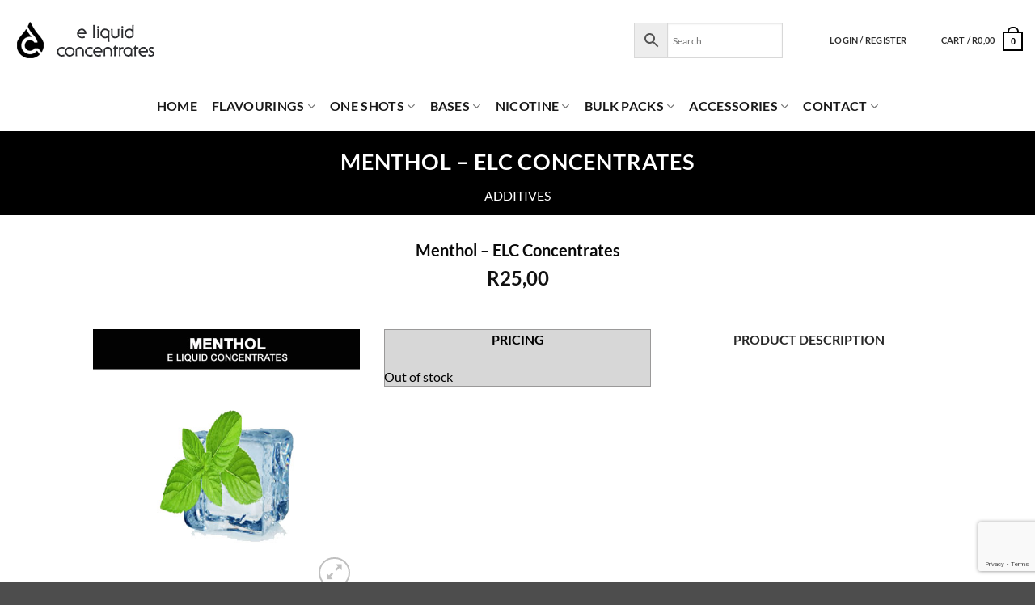

--- FILE ---
content_type: text/html; charset=UTF-8
request_url: https://e-liquid-concentrates.co.za/product/menthol-elc-concentrates/
body_size: 25073
content:
<!DOCTYPE html>
<html lang="en" class="loading-site no-js">
<head>
	<meta charset="UTF-8" />
	<link rel="profile" href="http://gmpg.org/xfn/11" />
	<link rel="pingback" href="https://e-liquid-concentrates.co.za/xmlrpc.php" />

	<script>(function(html){html.className = html.className.replace(/\bno-js\b/,'js')})(document.documentElement);</script>
<meta name='robots' content='index, follow, max-image-preview:large, max-snippet:-1, max-video-preview:-1' />
<meta name="viewport" content="width=device-width, initial-scale=1" /><script>window._wca = window._wca || [];</script>

	<!-- This site is optimized with the Yoast SEO plugin v26.6 - https://yoast.com/wordpress/plugins/seo/ -->
	<title>Menthol - ELC Concentrates</title>
	<link rel="canonical" href="https://e-liquid-concentrates.co.za/product/menthol-elc-concentrates/" />
	<meta property="og:locale" content="en_US" />
	<meta property="og:type" content="article" />
	<meta property="og:title" content="Menthol - ELC Concentrates" />
	<meta property="og:url" content="https://e-liquid-concentrates.co.za/product/menthol-elc-concentrates/" />
	<meta property="og:site_name" content="E Liquid Concentrates" />
	<meta property="article:publisher" content="https://www.facebook.com/eliquidconcentrates" />
	<meta property="article:modified_time" content="2025-12-24T02:56:24+00:00" />
	<meta property="og:image" content="http://e-liquid-concentrates.co.za/wp-content/uploads/2020/11/Menthol-ELC.jpg" />
	<meta property="og:image:width" content="500" />
	<meta property="og:image:height" content="500" />
	<meta property="og:image:type" content="image/jpeg" />
	<meta name="twitter:label1" content="Est. reading time" />
	<meta name="twitter:data1" content="1 minute" />
	<script type="application/ld+json" class="yoast-schema-graph">{"@context":"https://schema.org","@graph":[{"@type":"WebPage","@id":"https://e-liquid-concentrates.co.za/product/menthol-elc-concentrates/","url":"https://e-liquid-concentrates.co.za/product/menthol-elc-concentrates/","name":"Menthol - ELC Concentrates","isPartOf":{"@id":"https://e-liquid-concentrates.co.za/#website"},"primaryImageOfPage":{"@id":"https://e-liquid-concentrates.co.za/product/menthol-elc-concentrates/#primaryimage"},"image":{"@id":"https://e-liquid-concentrates.co.za/product/menthol-elc-concentrates/#primaryimage"},"thumbnailUrl":"https://e-liquid-concentrates.co.za/wp-content/uploads/2020/11/Menthol-ELC.jpg","datePublished":"2017-10-17T10:12:38+00:00","dateModified":"2025-12-24T02:56:24+00:00","breadcrumb":{"@id":"https://e-liquid-concentrates.co.za/product/menthol-elc-concentrates/#breadcrumb"},"inLanguage":"en","potentialAction":[{"@type":"ReadAction","target":["https://e-liquid-concentrates.co.za/product/menthol-elc-concentrates/"]}]},{"@type":"ImageObject","inLanguage":"en","@id":"https://e-liquid-concentrates.co.za/product/menthol-elc-concentrates/#primaryimage","url":"https://e-liquid-concentrates.co.za/wp-content/uploads/2020/11/Menthol-ELC.jpg","contentUrl":"https://e-liquid-concentrates.co.za/wp-content/uploads/2020/11/Menthol-ELC.jpg","width":500,"height":500},{"@type":"BreadcrumbList","@id":"https://e-liquid-concentrates.co.za/product/menthol-elc-concentrates/#breadcrumb","itemListElement":[{"@type":"ListItem","position":1,"name":"Home","item":"https://e-liquid-concentrates.co.za/"},{"@type":"ListItem","position":2,"name":"Products","item":"https://e-liquid-concentrates.co.za/shop/"},{"@type":"ListItem","position":3,"name":"Menthol &#8211; ELC Concentrates"}]},{"@type":"WebSite","@id":"https://e-liquid-concentrates.co.za/#website","url":"https://e-liquid-concentrates.co.za/","name":"E Liquid Concentrates","description":"DIY E Liquid Concentrates","publisher":{"@id":"https://e-liquid-concentrates.co.za/#organization"},"potentialAction":[{"@type":"SearchAction","target":{"@type":"EntryPoint","urlTemplate":"https://e-liquid-concentrates.co.za/?s={search_term_string}"},"query-input":{"@type":"PropertyValueSpecification","valueRequired":true,"valueName":"search_term_string"}}],"inLanguage":"en"},{"@type":"Organization","@id":"https://e-liquid-concentrates.co.za/#organization","name":"E Liquid Concentrates","url":"https://e-liquid-concentrates.co.za/","logo":{"@type":"ImageObject","inLanguage":"en","@id":"https://e-liquid-concentrates.co.za/#/schema/logo/image/","url":"http://e-liquid-concentrates.co.za/wp-content/uploads/2020/08/e-liquid-logo.png","contentUrl":"http://e-liquid-concentrates.co.za/wp-content/uploads/2020/08/e-liquid-logo.png","width":200,"height":50,"caption":"E Liquid Concentrates"},"image":{"@id":"https://e-liquid-concentrates.co.za/#/schema/logo/image/"},"sameAs":["https://www.facebook.com/eliquidconcentrates","https://www.instagram.com/eliquidconcentrates/"]}]}</script>
	<!-- / Yoast SEO plugin. -->


<link rel='dns-prefetch' href='//stats.wp.com' />
<link rel='preconnect' href='//c0.wp.com' />
<link rel='prefetch' href='https://e-liquid-concentrates.co.za/wp-content/themes/flatsome/assets/js/flatsome.js?ver=e2eddd6c228105dac048' />
<link rel='prefetch' href='https://e-liquid-concentrates.co.za/wp-content/themes/flatsome/assets/js/chunk.slider.js?ver=3.20.4' />
<link rel='prefetch' href='https://e-liquid-concentrates.co.za/wp-content/themes/flatsome/assets/js/chunk.popups.js?ver=3.20.4' />
<link rel='prefetch' href='https://e-liquid-concentrates.co.za/wp-content/themes/flatsome/assets/js/chunk.tooltips.js?ver=3.20.4' />
<link rel='prefetch' href='https://e-liquid-concentrates.co.za/wp-content/themes/flatsome/assets/js/woocommerce.js?ver=1c9be63d628ff7c3ff4c' />
<link rel="alternate" type="application/rss+xml" title="E Liquid Concentrates &raquo; Feed" href="https://e-liquid-concentrates.co.za/feed/" />
<link rel="alternate" type="application/rss+xml" title="E Liquid Concentrates &raquo; Comments Feed" href="https://e-liquid-concentrates.co.za/comments/feed/" />
<link rel="alternate" title="oEmbed (JSON)" type="application/json+oembed" href="https://e-liquid-concentrates.co.za/wp-json/oembed/1.0/embed?url=https%3A%2F%2Fe-liquid-concentrates.co.za%2Fproduct%2Fmenthol-elc-concentrates%2F" />
<link rel="alternate" title="oEmbed (XML)" type="text/xml+oembed" href="https://e-liquid-concentrates.co.za/wp-json/oembed/1.0/embed?url=https%3A%2F%2Fe-liquid-concentrates.co.za%2Fproduct%2Fmenthol-elc-concentrates%2F&#038;format=xml" />
		<!-- This site uses the Google Analytics by ExactMetrics plugin v8.11.0 - Using Analytics tracking - https://www.exactmetrics.com/ -->
							<script src="//www.googletagmanager.com/gtag/js?id=G-16GVEMTW1E"  data-cfasync="false" data-wpfc-render="false" type="text/javascript" async></script>
			<script data-cfasync="false" data-wpfc-render="false" type="text/javascript">
				var em_version = '8.11.0';
				var em_track_user = true;
				var em_no_track_reason = '';
								var ExactMetricsDefaultLocations = {"page_location":"https:\/\/e-liquid-concentrates.co.za\/product\/menthol-elc-concentrates\/"};
								if ( typeof ExactMetricsPrivacyGuardFilter === 'function' ) {
					var ExactMetricsLocations = (typeof ExactMetricsExcludeQuery === 'object') ? ExactMetricsPrivacyGuardFilter( ExactMetricsExcludeQuery ) : ExactMetricsPrivacyGuardFilter( ExactMetricsDefaultLocations );
				} else {
					var ExactMetricsLocations = (typeof ExactMetricsExcludeQuery === 'object') ? ExactMetricsExcludeQuery : ExactMetricsDefaultLocations;
				}

								var disableStrs = [
										'ga-disable-G-16GVEMTW1E',
									];

				/* Function to detect opted out users */
				function __gtagTrackerIsOptedOut() {
					for (var index = 0; index < disableStrs.length; index++) {
						if (document.cookie.indexOf(disableStrs[index] + '=true') > -1) {
							return true;
						}
					}

					return false;
				}

				/* Disable tracking if the opt-out cookie exists. */
				if (__gtagTrackerIsOptedOut()) {
					for (var index = 0; index < disableStrs.length; index++) {
						window[disableStrs[index]] = true;
					}
				}

				/* Opt-out function */
				function __gtagTrackerOptout() {
					for (var index = 0; index < disableStrs.length; index++) {
						document.cookie = disableStrs[index] + '=true; expires=Thu, 31 Dec 2099 23:59:59 UTC; path=/';
						window[disableStrs[index]] = true;
					}
				}

				if ('undefined' === typeof gaOptout) {
					function gaOptout() {
						__gtagTrackerOptout();
					}
				}
								window.dataLayer = window.dataLayer || [];

				window.ExactMetricsDualTracker = {
					helpers: {},
					trackers: {},
				};
				if (em_track_user) {
					function __gtagDataLayer() {
						dataLayer.push(arguments);
					}

					function __gtagTracker(type, name, parameters) {
						if (!parameters) {
							parameters = {};
						}

						if (parameters.send_to) {
							__gtagDataLayer.apply(null, arguments);
							return;
						}

						if (type === 'event') {
														parameters.send_to = exactmetrics_frontend.v4_id;
							var hookName = name;
							if (typeof parameters['event_category'] !== 'undefined') {
								hookName = parameters['event_category'] + ':' + name;
							}

							if (typeof ExactMetricsDualTracker.trackers[hookName] !== 'undefined') {
								ExactMetricsDualTracker.trackers[hookName](parameters);
							} else {
								__gtagDataLayer('event', name, parameters);
							}
							
						} else {
							__gtagDataLayer.apply(null, arguments);
						}
					}

					__gtagTracker('js', new Date());
					__gtagTracker('set', {
						'developer_id.dNDMyYj': true,
											});
					if ( ExactMetricsLocations.page_location ) {
						__gtagTracker('set', ExactMetricsLocations);
					}
										__gtagTracker('config', 'G-16GVEMTW1E', {"forceSSL":"true"} );
										window.gtag = __gtagTracker;										(function () {
						/* https://developers.google.com/analytics/devguides/collection/analyticsjs/ */
						/* ga and __gaTracker compatibility shim. */
						var noopfn = function () {
							return null;
						};
						var newtracker = function () {
							return new Tracker();
						};
						var Tracker = function () {
							return null;
						};
						var p = Tracker.prototype;
						p.get = noopfn;
						p.set = noopfn;
						p.send = function () {
							var args = Array.prototype.slice.call(arguments);
							args.unshift('send');
							__gaTracker.apply(null, args);
						};
						var __gaTracker = function () {
							var len = arguments.length;
							if (len === 0) {
								return;
							}
							var f = arguments[len - 1];
							if (typeof f !== 'object' || f === null || typeof f.hitCallback !== 'function') {
								if ('send' === arguments[0]) {
									var hitConverted, hitObject = false, action;
									if ('event' === arguments[1]) {
										if ('undefined' !== typeof arguments[3]) {
											hitObject = {
												'eventAction': arguments[3],
												'eventCategory': arguments[2],
												'eventLabel': arguments[4],
												'value': arguments[5] ? arguments[5] : 1,
											}
										}
									}
									if ('pageview' === arguments[1]) {
										if ('undefined' !== typeof arguments[2]) {
											hitObject = {
												'eventAction': 'page_view',
												'page_path': arguments[2],
											}
										}
									}
									if (typeof arguments[2] === 'object') {
										hitObject = arguments[2];
									}
									if (typeof arguments[5] === 'object') {
										Object.assign(hitObject, arguments[5]);
									}
									if ('undefined' !== typeof arguments[1].hitType) {
										hitObject = arguments[1];
										if ('pageview' === hitObject.hitType) {
											hitObject.eventAction = 'page_view';
										}
									}
									if (hitObject) {
										action = 'timing' === arguments[1].hitType ? 'timing_complete' : hitObject.eventAction;
										hitConverted = mapArgs(hitObject);
										__gtagTracker('event', action, hitConverted);
									}
								}
								return;
							}

							function mapArgs(args) {
								var arg, hit = {};
								var gaMap = {
									'eventCategory': 'event_category',
									'eventAction': 'event_action',
									'eventLabel': 'event_label',
									'eventValue': 'event_value',
									'nonInteraction': 'non_interaction',
									'timingCategory': 'event_category',
									'timingVar': 'name',
									'timingValue': 'value',
									'timingLabel': 'event_label',
									'page': 'page_path',
									'location': 'page_location',
									'title': 'page_title',
									'referrer' : 'page_referrer',
								};
								for (arg in args) {
																		if (!(!args.hasOwnProperty(arg) || !gaMap.hasOwnProperty(arg))) {
										hit[gaMap[arg]] = args[arg];
									} else {
										hit[arg] = args[arg];
									}
								}
								return hit;
							}

							try {
								f.hitCallback();
							} catch (ex) {
							}
						};
						__gaTracker.create = newtracker;
						__gaTracker.getByName = newtracker;
						__gaTracker.getAll = function () {
							return [];
						};
						__gaTracker.remove = noopfn;
						__gaTracker.loaded = true;
						window['__gaTracker'] = __gaTracker;
					})();
									} else {
										console.log("");
					(function () {
						function __gtagTracker() {
							return null;
						}

						window['__gtagTracker'] = __gtagTracker;
						window['gtag'] = __gtagTracker;
					})();
									}
			</script>
							<!-- / Google Analytics by ExactMetrics -->
		<style id='wp-img-auto-sizes-contain-inline-css' type='text/css'>
img:is([sizes=auto i],[sizes^="auto," i]){contain-intrinsic-size:3000px 1500px}
/*# sourceURL=wp-img-auto-sizes-contain-inline-css */
</style>
<link rel='stylesheet' id='woo-conditional-shipping-blocks-style-css' href='https://e-liquid-concentrates.co.za/wp-content/plugins/conditional-shipping-for-woocommerce/frontend/css/woo-conditional-shipping.css?ver=3.6.0.free' type='text/css' media='all' />
<style id='wp-emoji-styles-inline-css' type='text/css'>

	img.wp-smiley, img.emoji {
		display: inline !important;
		border: none !important;
		box-shadow: none !important;
		height: 1em !important;
		width: 1em !important;
		margin: 0 0.07em !important;
		vertical-align: -0.1em !important;
		background: none !important;
		padding: 0 !important;
	}
/*# sourceURL=wp-emoji-styles-inline-css */
</style>
<style id='wp-block-library-inline-css' type='text/css'>
:root{--wp-block-synced-color:#7a00df;--wp-block-synced-color--rgb:122,0,223;--wp-bound-block-color:var(--wp-block-synced-color);--wp-editor-canvas-background:#ddd;--wp-admin-theme-color:#007cba;--wp-admin-theme-color--rgb:0,124,186;--wp-admin-theme-color-darker-10:#006ba1;--wp-admin-theme-color-darker-10--rgb:0,107,160.5;--wp-admin-theme-color-darker-20:#005a87;--wp-admin-theme-color-darker-20--rgb:0,90,135;--wp-admin-border-width-focus:2px}@media (min-resolution:192dpi){:root{--wp-admin-border-width-focus:1.5px}}.wp-element-button{cursor:pointer}:root .has-very-light-gray-background-color{background-color:#eee}:root .has-very-dark-gray-background-color{background-color:#313131}:root .has-very-light-gray-color{color:#eee}:root .has-very-dark-gray-color{color:#313131}:root .has-vivid-green-cyan-to-vivid-cyan-blue-gradient-background{background:linear-gradient(135deg,#00d084,#0693e3)}:root .has-purple-crush-gradient-background{background:linear-gradient(135deg,#34e2e4,#4721fb 50%,#ab1dfe)}:root .has-hazy-dawn-gradient-background{background:linear-gradient(135deg,#faaca8,#dad0ec)}:root .has-subdued-olive-gradient-background{background:linear-gradient(135deg,#fafae1,#67a671)}:root .has-atomic-cream-gradient-background{background:linear-gradient(135deg,#fdd79a,#004a59)}:root .has-nightshade-gradient-background{background:linear-gradient(135deg,#330968,#31cdcf)}:root .has-midnight-gradient-background{background:linear-gradient(135deg,#020381,#2874fc)}:root{--wp--preset--font-size--normal:16px;--wp--preset--font-size--huge:42px}.has-regular-font-size{font-size:1em}.has-larger-font-size{font-size:2.625em}.has-normal-font-size{font-size:var(--wp--preset--font-size--normal)}.has-huge-font-size{font-size:var(--wp--preset--font-size--huge)}.has-text-align-center{text-align:center}.has-text-align-left{text-align:left}.has-text-align-right{text-align:right}.has-fit-text{white-space:nowrap!important}#end-resizable-editor-section{display:none}.aligncenter{clear:both}.items-justified-left{justify-content:flex-start}.items-justified-center{justify-content:center}.items-justified-right{justify-content:flex-end}.items-justified-space-between{justify-content:space-between}.screen-reader-text{border:0;clip-path:inset(50%);height:1px;margin:-1px;overflow:hidden;padding:0;position:absolute;width:1px;word-wrap:normal!important}.screen-reader-text:focus{background-color:#ddd;clip-path:none;color:#444;display:block;font-size:1em;height:auto;left:5px;line-height:normal;padding:15px 23px 14px;text-decoration:none;top:5px;width:auto;z-index:100000}html :where(.has-border-color){border-style:solid}html :where([style*=border-top-color]){border-top-style:solid}html :where([style*=border-right-color]){border-right-style:solid}html :where([style*=border-bottom-color]){border-bottom-style:solid}html :where([style*=border-left-color]){border-left-style:solid}html :where([style*=border-width]){border-style:solid}html :where([style*=border-top-width]){border-top-style:solid}html :where([style*=border-right-width]){border-right-style:solid}html :where([style*=border-bottom-width]){border-bottom-style:solid}html :where([style*=border-left-width]){border-left-style:solid}html :where(img[class*=wp-image-]){height:auto;max-width:100%}:where(figure){margin:0 0 1em}html :where(.is-position-sticky){--wp-admin--admin-bar--position-offset:var(--wp-admin--admin-bar--height,0px)}@media screen and (max-width:600px){html :where(.is-position-sticky){--wp-admin--admin-bar--position-offset:0px}}

/*# sourceURL=wp-block-library-inline-css */
</style><link rel='stylesheet' id='wc-blocks-style-css' href='https://c0.wp.com/p/woocommerce/10.4.3/assets/client/blocks/wc-blocks.css' type='text/css' media='all' />
<style id='global-styles-inline-css' type='text/css'>
:root{--wp--preset--aspect-ratio--square: 1;--wp--preset--aspect-ratio--4-3: 4/3;--wp--preset--aspect-ratio--3-4: 3/4;--wp--preset--aspect-ratio--3-2: 3/2;--wp--preset--aspect-ratio--2-3: 2/3;--wp--preset--aspect-ratio--16-9: 16/9;--wp--preset--aspect-ratio--9-16: 9/16;--wp--preset--color--black: #000000;--wp--preset--color--cyan-bluish-gray: #abb8c3;--wp--preset--color--white: #ffffff;--wp--preset--color--pale-pink: #f78da7;--wp--preset--color--vivid-red: #cf2e2e;--wp--preset--color--luminous-vivid-orange: #ff6900;--wp--preset--color--luminous-vivid-amber: #fcb900;--wp--preset--color--light-green-cyan: #7bdcb5;--wp--preset--color--vivid-green-cyan: #00d084;--wp--preset--color--pale-cyan-blue: #8ed1fc;--wp--preset--color--vivid-cyan-blue: #0693e3;--wp--preset--color--vivid-purple: #9b51e0;--wp--preset--color--primary: #000000;--wp--preset--color--secondary: #C05530;--wp--preset--color--success: #000000;--wp--preset--color--alert: #b20000;--wp--preset--gradient--vivid-cyan-blue-to-vivid-purple: linear-gradient(135deg,rgb(6,147,227) 0%,rgb(155,81,224) 100%);--wp--preset--gradient--light-green-cyan-to-vivid-green-cyan: linear-gradient(135deg,rgb(122,220,180) 0%,rgb(0,208,130) 100%);--wp--preset--gradient--luminous-vivid-amber-to-luminous-vivid-orange: linear-gradient(135deg,rgb(252,185,0) 0%,rgb(255,105,0) 100%);--wp--preset--gradient--luminous-vivid-orange-to-vivid-red: linear-gradient(135deg,rgb(255,105,0) 0%,rgb(207,46,46) 100%);--wp--preset--gradient--very-light-gray-to-cyan-bluish-gray: linear-gradient(135deg,rgb(238,238,238) 0%,rgb(169,184,195) 100%);--wp--preset--gradient--cool-to-warm-spectrum: linear-gradient(135deg,rgb(74,234,220) 0%,rgb(151,120,209) 20%,rgb(207,42,186) 40%,rgb(238,44,130) 60%,rgb(251,105,98) 80%,rgb(254,248,76) 100%);--wp--preset--gradient--blush-light-purple: linear-gradient(135deg,rgb(255,206,236) 0%,rgb(152,150,240) 100%);--wp--preset--gradient--blush-bordeaux: linear-gradient(135deg,rgb(254,205,165) 0%,rgb(254,45,45) 50%,rgb(107,0,62) 100%);--wp--preset--gradient--luminous-dusk: linear-gradient(135deg,rgb(255,203,112) 0%,rgb(199,81,192) 50%,rgb(65,88,208) 100%);--wp--preset--gradient--pale-ocean: linear-gradient(135deg,rgb(255,245,203) 0%,rgb(182,227,212) 50%,rgb(51,167,181) 100%);--wp--preset--gradient--electric-grass: linear-gradient(135deg,rgb(202,248,128) 0%,rgb(113,206,126) 100%);--wp--preset--gradient--midnight: linear-gradient(135deg,rgb(2,3,129) 0%,rgb(40,116,252) 100%);--wp--preset--font-size--small: 13px;--wp--preset--font-size--medium: 20px;--wp--preset--font-size--large: 36px;--wp--preset--font-size--x-large: 42px;--wp--preset--spacing--20: 0.44rem;--wp--preset--spacing--30: 0.67rem;--wp--preset--spacing--40: 1rem;--wp--preset--spacing--50: 1.5rem;--wp--preset--spacing--60: 2.25rem;--wp--preset--spacing--70: 3.38rem;--wp--preset--spacing--80: 5.06rem;--wp--preset--shadow--natural: 6px 6px 9px rgba(0, 0, 0, 0.2);--wp--preset--shadow--deep: 12px 12px 50px rgba(0, 0, 0, 0.4);--wp--preset--shadow--sharp: 6px 6px 0px rgba(0, 0, 0, 0.2);--wp--preset--shadow--outlined: 6px 6px 0px -3px rgb(255, 255, 255), 6px 6px rgb(0, 0, 0);--wp--preset--shadow--crisp: 6px 6px 0px rgb(0, 0, 0);}:where(body) { margin: 0; }.wp-site-blocks > .alignleft { float: left; margin-right: 2em; }.wp-site-blocks > .alignright { float: right; margin-left: 2em; }.wp-site-blocks > .aligncenter { justify-content: center; margin-left: auto; margin-right: auto; }:where(.is-layout-flex){gap: 0.5em;}:where(.is-layout-grid){gap: 0.5em;}.is-layout-flow > .alignleft{float: left;margin-inline-start: 0;margin-inline-end: 2em;}.is-layout-flow > .alignright{float: right;margin-inline-start: 2em;margin-inline-end: 0;}.is-layout-flow > .aligncenter{margin-left: auto !important;margin-right: auto !important;}.is-layout-constrained > .alignleft{float: left;margin-inline-start: 0;margin-inline-end: 2em;}.is-layout-constrained > .alignright{float: right;margin-inline-start: 2em;margin-inline-end: 0;}.is-layout-constrained > .aligncenter{margin-left: auto !important;margin-right: auto !important;}.is-layout-constrained > :where(:not(.alignleft):not(.alignright):not(.alignfull)){margin-left: auto !important;margin-right: auto !important;}body .is-layout-flex{display: flex;}.is-layout-flex{flex-wrap: wrap;align-items: center;}.is-layout-flex > :is(*, div){margin: 0;}body .is-layout-grid{display: grid;}.is-layout-grid > :is(*, div){margin: 0;}body{padding-top: 0px;padding-right: 0px;padding-bottom: 0px;padding-left: 0px;}a:where(:not(.wp-element-button)){text-decoration: none;}:root :where(.wp-element-button, .wp-block-button__link){background-color: #32373c;border-width: 0;color: #fff;font-family: inherit;font-size: inherit;font-style: inherit;font-weight: inherit;letter-spacing: inherit;line-height: inherit;padding-top: calc(0.667em + 2px);padding-right: calc(1.333em + 2px);padding-bottom: calc(0.667em + 2px);padding-left: calc(1.333em + 2px);text-decoration: none;text-transform: inherit;}.has-black-color{color: var(--wp--preset--color--black) !important;}.has-cyan-bluish-gray-color{color: var(--wp--preset--color--cyan-bluish-gray) !important;}.has-white-color{color: var(--wp--preset--color--white) !important;}.has-pale-pink-color{color: var(--wp--preset--color--pale-pink) !important;}.has-vivid-red-color{color: var(--wp--preset--color--vivid-red) !important;}.has-luminous-vivid-orange-color{color: var(--wp--preset--color--luminous-vivid-orange) !important;}.has-luminous-vivid-amber-color{color: var(--wp--preset--color--luminous-vivid-amber) !important;}.has-light-green-cyan-color{color: var(--wp--preset--color--light-green-cyan) !important;}.has-vivid-green-cyan-color{color: var(--wp--preset--color--vivid-green-cyan) !important;}.has-pale-cyan-blue-color{color: var(--wp--preset--color--pale-cyan-blue) !important;}.has-vivid-cyan-blue-color{color: var(--wp--preset--color--vivid-cyan-blue) !important;}.has-vivid-purple-color{color: var(--wp--preset--color--vivid-purple) !important;}.has-primary-color{color: var(--wp--preset--color--primary) !important;}.has-secondary-color{color: var(--wp--preset--color--secondary) !important;}.has-success-color{color: var(--wp--preset--color--success) !important;}.has-alert-color{color: var(--wp--preset--color--alert) !important;}.has-black-background-color{background-color: var(--wp--preset--color--black) !important;}.has-cyan-bluish-gray-background-color{background-color: var(--wp--preset--color--cyan-bluish-gray) !important;}.has-white-background-color{background-color: var(--wp--preset--color--white) !important;}.has-pale-pink-background-color{background-color: var(--wp--preset--color--pale-pink) !important;}.has-vivid-red-background-color{background-color: var(--wp--preset--color--vivid-red) !important;}.has-luminous-vivid-orange-background-color{background-color: var(--wp--preset--color--luminous-vivid-orange) !important;}.has-luminous-vivid-amber-background-color{background-color: var(--wp--preset--color--luminous-vivid-amber) !important;}.has-light-green-cyan-background-color{background-color: var(--wp--preset--color--light-green-cyan) !important;}.has-vivid-green-cyan-background-color{background-color: var(--wp--preset--color--vivid-green-cyan) !important;}.has-pale-cyan-blue-background-color{background-color: var(--wp--preset--color--pale-cyan-blue) !important;}.has-vivid-cyan-blue-background-color{background-color: var(--wp--preset--color--vivid-cyan-blue) !important;}.has-vivid-purple-background-color{background-color: var(--wp--preset--color--vivid-purple) !important;}.has-primary-background-color{background-color: var(--wp--preset--color--primary) !important;}.has-secondary-background-color{background-color: var(--wp--preset--color--secondary) !important;}.has-success-background-color{background-color: var(--wp--preset--color--success) !important;}.has-alert-background-color{background-color: var(--wp--preset--color--alert) !important;}.has-black-border-color{border-color: var(--wp--preset--color--black) !important;}.has-cyan-bluish-gray-border-color{border-color: var(--wp--preset--color--cyan-bluish-gray) !important;}.has-white-border-color{border-color: var(--wp--preset--color--white) !important;}.has-pale-pink-border-color{border-color: var(--wp--preset--color--pale-pink) !important;}.has-vivid-red-border-color{border-color: var(--wp--preset--color--vivid-red) !important;}.has-luminous-vivid-orange-border-color{border-color: var(--wp--preset--color--luminous-vivid-orange) !important;}.has-luminous-vivid-amber-border-color{border-color: var(--wp--preset--color--luminous-vivid-amber) !important;}.has-light-green-cyan-border-color{border-color: var(--wp--preset--color--light-green-cyan) !important;}.has-vivid-green-cyan-border-color{border-color: var(--wp--preset--color--vivid-green-cyan) !important;}.has-pale-cyan-blue-border-color{border-color: var(--wp--preset--color--pale-cyan-blue) !important;}.has-vivid-cyan-blue-border-color{border-color: var(--wp--preset--color--vivid-cyan-blue) !important;}.has-vivid-purple-border-color{border-color: var(--wp--preset--color--vivid-purple) !important;}.has-primary-border-color{border-color: var(--wp--preset--color--primary) !important;}.has-secondary-border-color{border-color: var(--wp--preset--color--secondary) !important;}.has-success-border-color{border-color: var(--wp--preset--color--success) !important;}.has-alert-border-color{border-color: var(--wp--preset--color--alert) !important;}.has-vivid-cyan-blue-to-vivid-purple-gradient-background{background: var(--wp--preset--gradient--vivid-cyan-blue-to-vivid-purple) !important;}.has-light-green-cyan-to-vivid-green-cyan-gradient-background{background: var(--wp--preset--gradient--light-green-cyan-to-vivid-green-cyan) !important;}.has-luminous-vivid-amber-to-luminous-vivid-orange-gradient-background{background: var(--wp--preset--gradient--luminous-vivid-amber-to-luminous-vivid-orange) !important;}.has-luminous-vivid-orange-to-vivid-red-gradient-background{background: var(--wp--preset--gradient--luminous-vivid-orange-to-vivid-red) !important;}.has-very-light-gray-to-cyan-bluish-gray-gradient-background{background: var(--wp--preset--gradient--very-light-gray-to-cyan-bluish-gray) !important;}.has-cool-to-warm-spectrum-gradient-background{background: var(--wp--preset--gradient--cool-to-warm-spectrum) !important;}.has-blush-light-purple-gradient-background{background: var(--wp--preset--gradient--blush-light-purple) !important;}.has-blush-bordeaux-gradient-background{background: var(--wp--preset--gradient--blush-bordeaux) !important;}.has-luminous-dusk-gradient-background{background: var(--wp--preset--gradient--luminous-dusk) !important;}.has-pale-ocean-gradient-background{background: var(--wp--preset--gradient--pale-ocean) !important;}.has-electric-grass-gradient-background{background: var(--wp--preset--gradient--electric-grass) !important;}.has-midnight-gradient-background{background: var(--wp--preset--gradient--midnight) !important;}.has-small-font-size{font-size: var(--wp--preset--font-size--small) !important;}.has-medium-font-size{font-size: var(--wp--preset--font-size--medium) !important;}.has-large-font-size{font-size: var(--wp--preset--font-size--large) !important;}.has-x-large-font-size{font-size: var(--wp--preset--font-size--x-large) !important;}
/*# sourceURL=global-styles-inline-css */
</style>

<link rel='stylesheet' id='contact-form-7-css' href='https://e-liquid-concentrates.co.za/wp-content/plugins/contact-form-7/includes/css/styles.css?ver=6.1.4' type='text/css' media='all' />
<link rel='stylesheet' id='sow-image-default-3a2476c0e107-css' href='https://e-liquid-concentrates.co.za/wp-content/uploads/siteorigin-widgets/sow-image-default-3a2476c0e107.css?ver=6.9' type='text/css' media='all' />
<link rel='stylesheet' id='photoswipe-css' href='https://c0.wp.com/p/woocommerce/10.4.3/assets/css/photoswipe/photoswipe.min.css' type='text/css' media='all' />
<link rel='stylesheet' id='photoswipe-default-skin-css' href='https://c0.wp.com/p/woocommerce/10.4.3/assets/css/photoswipe/default-skin/default-skin.min.css' type='text/css' media='all' />
<style id='woocommerce-inline-inline-css' type='text/css'>
.woocommerce form .form-row .required { visibility: visible; }
/*# sourceURL=woocommerce-inline-inline-css */
</style>
<link rel='stylesheet' id='aws-style-css' href='https://e-liquid-concentrates.co.za/wp-content/plugins/advanced-woo-search/assets/css/common.min.css?ver=3.50' type='text/css' media='all' />
<link rel='stylesheet' id='woo_conditional_shipping_css-css' href='https://e-liquid-concentrates.co.za/wp-content/plugins/conditional-shipping-for-woocommerce/includes/frontend/../../frontend/css/woo-conditional-shipping.css?ver=3.6.0.free' type='text/css' media='all' />
<link rel='stylesheet' id='flatsome-main-css' href='https://e-liquid-concentrates.co.za/wp-content/themes/flatsome/assets/css/flatsome.css?ver=3.20.4' type='text/css' media='all' />
<style id='flatsome-main-inline-css' type='text/css'>
@font-face {
				font-family: "fl-icons";
				font-display: block;
				src: url(https://e-liquid-concentrates.co.za/wp-content/themes/flatsome/assets/css/icons/fl-icons.eot?v=3.20.4);
				src:
					url(https://e-liquid-concentrates.co.za/wp-content/themes/flatsome/assets/css/icons/fl-icons.eot#iefix?v=3.20.4) format("embedded-opentype"),
					url(https://e-liquid-concentrates.co.za/wp-content/themes/flatsome/assets/css/icons/fl-icons.woff2?v=3.20.4) format("woff2"),
					url(https://e-liquid-concentrates.co.za/wp-content/themes/flatsome/assets/css/icons/fl-icons.ttf?v=3.20.4) format("truetype"),
					url(https://e-liquid-concentrates.co.za/wp-content/themes/flatsome/assets/css/icons/fl-icons.woff?v=3.20.4) format("woff"),
					url(https://e-liquid-concentrates.co.za/wp-content/themes/flatsome/assets/css/icons/fl-icons.svg?v=3.20.4#fl-icons) format("svg");
			}
/*# sourceURL=flatsome-main-inline-css */
</style>
<link rel='stylesheet' id='flatsome-shop-css' href='https://e-liquid-concentrates.co.za/wp-content/themes/flatsome/assets/css/flatsome-shop.css?ver=3.20.4' type='text/css' media='all' />
<link rel='stylesheet' id='flatsome-style-css' href='https://e-liquid-concentrates.co.za/wp-content/themes/flatsome-child/style.css?ver=3.0' type='text/css' media='all' />
<script type="text/javascript" src="https://e-liquid-concentrates.co.za/wp-content/plugins/google-analytics-dashboard-for-wp/assets/js/frontend-gtag.min.js?ver=8.11.0" id="exactmetrics-frontend-script-js" async="async" data-wp-strategy="async"></script>
<script data-cfasync="false" data-wpfc-render="false" type="text/javascript" id='exactmetrics-frontend-script-js-extra'>/* <![CDATA[ */
var exactmetrics_frontend = {"js_events_tracking":"true","download_extensions":"zip,mp3,mpeg,pdf,docx,pptx,xlsx,rar","inbound_paths":"[{\"path\":\"\\\/go\\\/\",\"label\":\"affiliate\"},{\"path\":\"\\\/recommend\\\/\",\"label\":\"affiliate\"}]","home_url":"https:\/\/e-liquid-concentrates.co.za","hash_tracking":"false","v4_id":"G-16GVEMTW1E"};/* ]]> */
</script>
<script type="text/javascript" src="https://c0.wp.com/c/6.9/wp-includes/js/jquery/jquery.min.js" id="jquery-core-js"></script>
<script type="text/javascript" src="https://c0.wp.com/c/6.9/wp-includes/js/jquery/jquery-migrate.min.js" id="jquery-migrate-js"></script>
<script type="text/javascript" id="wcch-tracking-js-extra">
/* <![CDATA[ */
var wcch = {"ajaxUrl":"https://e-liquid-concentrates.co.za/wp-admin/admin-ajax.php","currentUrl":"https://e-liquid-concentrates.co.za/product/menthol-elc-concentrates/"};
//# sourceURL=wcch-tracking-js-extra
/* ]]> */
</script>
<script type="text/javascript" src="https://e-liquid-concentrates.co.za/wp-content/plugins/woocommerce-customer-history/assets/js/tracking.js?ver=1.2.0" id="wcch-tracking-js"></script>
<script type="text/javascript" src="https://c0.wp.com/p/woocommerce/10.4.3/assets/js/jquery-blockui/jquery.blockUI.min.js" id="wc-jquery-blockui-js" data-wp-strategy="defer"></script>
<script type="text/javascript" id="wc-add-to-cart-js-extra">
/* <![CDATA[ */
var wc_add_to_cart_params = {"ajax_url":"/wp-admin/admin-ajax.php","wc_ajax_url":"/?wc-ajax=%%endpoint%%","i18n_view_cart":"View cart","cart_url":"https://e-liquid-concentrates.co.za/cart/","is_cart":"","cart_redirect_after_add":"no"};
//# sourceURL=wc-add-to-cart-js-extra
/* ]]> */
</script>
<script type="text/javascript" src="https://c0.wp.com/p/woocommerce/10.4.3/assets/js/frontend/add-to-cart.min.js" id="wc-add-to-cart-js" defer="defer" data-wp-strategy="defer"></script>
<script type="text/javascript" src="https://c0.wp.com/p/woocommerce/10.4.3/assets/js/photoswipe/photoswipe.min.js" id="wc-photoswipe-js" defer="defer" data-wp-strategy="defer"></script>
<script type="text/javascript" src="https://c0.wp.com/p/woocommerce/10.4.3/assets/js/photoswipe/photoswipe-ui-default.min.js" id="wc-photoswipe-ui-default-js" defer="defer" data-wp-strategy="defer"></script>
<script type="text/javascript" id="wc-single-product-js-extra">
/* <![CDATA[ */
var wc_single_product_params = {"i18n_required_rating_text":"Please select a rating","i18n_rating_options":["1 of 5 stars","2 of 5 stars","3 of 5 stars","4 of 5 stars","5 of 5 stars"],"i18n_product_gallery_trigger_text":"View full-screen image gallery","review_rating_required":"yes","flexslider":{"rtl":false,"animation":"slide","smoothHeight":true,"directionNav":false,"controlNav":"thumbnails","slideshow":false,"animationSpeed":500,"animationLoop":false,"allowOneSlide":false},"zoom_enabled":"","zoom_options":[],"photoswipe_enabled":"1","photoswipe_options":{"shareEl":false,"closeOnScroll":false,"history":false,"hideAnimationDuration":0,"showAnimationDuration":0},"flexslider_enabled":""};
//# sourceURL=wc-single-product-js-extra
/* ]]> */
</script>
<script type="text/javascript" src="https://c0.wp.com/p/woocommerce/10.4.3/assets/js/frontend/single-product.min.js" id="wc-single-product-js" defer="defer" data-wp-strategy="defer"></script>
<script type="text/javascript" src="https://c0.wp.com/p/woocommerce/10.4.3/assets/js/js-cookie/js.cookie.min.js" id="wc-js-cookie-js" data-wp-strategy="defer"></script>
<script type="text/javascript" id="woo-conditional-shipping-js-js-extra">
/* <![CDATA[ */
var conditional_shipping_settings = {"trigger_fields":[]};
//# sourceURL=woo-conditional-shipping-js-js-extra
/* ]]> */
</script>
<script type="text/javascript" src="https://e-liquid-concentrates.co.za/wp-content/plugins/conditional-shipping-for-woocommerce/includes/frontend/../../frontend/js/woo-conditional-shipping.js?ver=3.6.0.free" id="woo-conditional-shipping-js-js"></script>
<script type="text/javascript" src="https://stats.wp.com/s-202552.js" id="woocommerce-analytics-js" defer="defer" data-wp-strategy="defer"></script>
<link rel="https://api.w.org/" href="https://e-liquid-concentrates.co.za/wp-json/" /><link rel="alternate" title="JSON" type="application/json" href="https://e-liquid-concentrates.co.za/wp-json/wp/v2/product/8109" /><link rel="EditURI" type="application/rsd+xml" title="RSD" href="https://e-liquid-concentrates.co.za/xmlrpc.php?rsd" />
<link rel='shortlink' href='https://e-liquid-concentrates.co.za/?p=8109' />
	<style>img#wpstats{display:none}</style>
			<noscript><style>.woocommerce-product-gallery{ opacity: 1 !important; }</style></noscript>
	<link rel="icon" href="https://e-liquid-concentrates.co.za/wp-content/uploads/2018/12/cropped-Untitled-1-32x32.png" sizes="32x32" />
<link rel="icon" href="https://e-liquid-concentrates.co.za/wp-content/uploads/2018/12/cropped-Untitled-1-192x192.png" sizes="192x192" />
<link rel="apple-touch-icon" href="https://e-liquid-concentrates.co.za/wp-content/uploads/2018/12/cropped-Untitled-1-180x180.png" />
<meta name="msapplication-TileImage" content="https://e-liquid-concentrates.co.za/wp-content/uploads/2018/12/cropped-Untitled-1-270x270.png" />
<style id="custom-css" type="text/css">:root {--primary-color: #000000;--fs-color-primary: #000000;--fs-color-secondary: #C05530;--fs-color-success: #000000;--fs-color-alert: #b20000;--fs-color-base: #000000;--fs-experimental-link-color: #334862;--fs-experimental-link-color-hover: #111;}.tooltipster-base {--tooltip-color: #fff;--tooltip-bg-color: #000;}.off-canvas-right .mfp-content, .off-canvas-left .mfp-content {--drawer-width: 300px;}.off-canvas .mfp-content.off-canvas-cart {--drawer-width: 360px;}.header-main{height: 100px}#logo img{max-height: 100px}#logo{width:200px;}#logo img{padding:15px 0;}.header-bottom{min-height: 62px}.header-top{min-height: 29px}.transparent .header-main{height: 265px}.transparent #logo img{max-height: 265px}.has-transparent + .page-title:first-of-type,.has-transparent + #main > .page-title,.has-transparent + #main > div > .page-title,.has-transparent + #main .page-header-wrapper:first-of-type .page-title{padding-top: 315px;}.header.show-on-scroll,.stuck .header-main{height:70px!important}.stuck #logo img{max-height: 70px!important}.search-form{ width: 70%;}.header-bg-color {background-color: rgba(255,255,255,0.9)}.header-bottom {background-color: #ffffff}.top-bar-nav > li > a{line-height: 15px }.header-main .nav > li > a{line-height: 52px }.stuck .header-main .nav > li > a{line-height: 50px }.header-bottom-nav > li > a{line-height: 16px }@media (max-width: 549px) {.header-main{height: 70px}#logo img{max-height: 70px}}.nav-dropdown{font-size:100%}.nav-dropdown-has-arrow li.has-dropdown:after{border-bottom-color: #ffffff;}.nav .nav-dropdown{background-color: #ffffff}.header-top{background-color:#000000!important;}h1,h2,h3,h4,h5,h6,.heading-font{color: #0a0a0a;}body{font-size: 100%;}@media screen and (max-width: 549px){body{font-size: 100%;}}body{font-family: Lato, sans-serif;}body {font-weight: 400;font-style: normal;}.nav > li > a {font-family: Lato, sans-serif;}.mobile-sidebar-levels-2 .nav > li > ul > li > a {font-family: Lato, sans-serif;}.nav > li > a,.mobile-sidebar-levels-2 .nav > li > ul > li > a {font-weight: 700;font-style: normal;}h1,h2,h3,h4,h5,h6,.heading-font, .off-canvas-center .nav-sidebar.nav-vertical > li > a{font-family: Lato, sans-serif;}h1,h2,h3,h4,h5,h6,.heading-font,.banner h1,.banner h2 {font-weight: 700;font-style: normal;}.alt-font{font-family: "Dancing Script", sans-serif;}.alt-font {font-weight: 400!important;font-style: normal!important;}.header:not(.transparent) .top-bar-nav.nav > li > a:hover,.header:not(.transparent) .top-bar-nav.nav > li.active > a,.header:not(.transparent) .top-bar-nav.nav > li.current > a,.header:not(.transparent) .top-bar-nav.nav > li > a.active,.header:not(.transparent) .top-bar-nav.nav > li > a.current{color: #ffffff;}.top-bar-nav.nav-line-bottom > li > a:before,.top-bar-nav.nav-line-grow > li > a:before,.top-bar-nav.nav-line > li > a:before,.top-bar-nav.nav-box > li > a:hover,.top-bar-nav.nav-box > li.active > a,.top-bar-nav.nav-pills > li > a:hover,.top-bar-nav.nav-pills > li.active > a{color:#FFF!important;background-color: #ffffff;}.header:not(.transparent) .header-nav-main.nav > li > a {color: #2d2d2d;}.header:not(.transparent) .header-bottom-nav.nav > li > a{color: #191919;}.current .breadcrumb-step, [data-icon-label]:after, .button#place_order,.button.checkout,.checkout-button,.single_add_to_cart_button.button, .sticky-add-to-cart-select-options-button{background-color: #000000!important }.has-equal-box-heights .box-image {padding-top: 100%;}.badge-inner.on-sale{background-color: #560b69}@media screen and (min-width: 550px){.products .box-vertical .box-image{min-width: 250px!important;width: 250px!important;}}.header-main .social-icons,.header-main .cart-icon strong,.header-main .menu-title,.header-main .header-button > .button.is-outline,.header-main .nav > li > a > i:not(.icon-angle-down){color: #000000!important;}.header-main .header-button > .button.is-outline,.header-main .cart-icon strong:after,.header-main .cart-icon strong{border-color: #000000!important;}.header-main .header-button > .button:not(.is-outline){background-color: #000000!important;}.header-main .current-dropdown .cart-icon strong,.header-main .header-button > .button:hover,.header-main .header-button > .button:hover i,.header-main .header-button > .button:hover span{color:#FFF!important;}.header-main .menu-title:hover,.header-main .social-icons a:hover,.header-main .header-button > .button.is-outline:hover,.header-main .nav > li > a:hover > i:not(.icon-angle-down){color: #000000!important;}.header-main .current-dropdown .cart-icon strong,.header-main .header-button > .button:hover{background-color: #000000!important;}.header-main .current-dropdown .cart-icon strong:after,.header-main .current-dropdown .cart-icon strong,.header-main .header-button > .button:hover{border-color: #000000!important;}.footer-1{background-color: #000000}.footer-2{background-color: #000000}.nav-vertical-fly-out > li + li {border-top-width: 1px; border-top-style: solid;}.label-new.menu-item > a:after{content:"New";}.label-hot.menu-item > a:after{content:"Hot";}.label-sale.menu-item > a:after{content:"Sale";}.label-popular.menu-item > a:after{content:"Popular";}</style><style id="kirki-inline-styles">/* latin-ext */
@font-face {
  font-family: 'Lato';
  font-style: normal;
  font-weight: 400;
  font-display: swap;
  src: url(https://e-liquid-concentrates.co.za/wp-content/fonts/lato/S6uyw4BMUTPHjxAwXjeu.woff2) format('woff2');
  unicode-range: U+0100-02BA, U+02BD-02C5, U+02C7-02CC, U+02CE-02D7, U+02DD-02FF, U+0304, U+0308, U+0329, U+1D00-1DBF, U+1E00-1E9F, U+1EF2-1EFF, U+2020, U+20A0-20AB, U+20AD-20C0, U+2113, U+2C60-2C7F, U+A720-A7FF;
}
/* latin */
@font-face {
  font-family: 'Lato';
  font-style: normal;
  font-weight: 400;
  font-display: swap;
  src: url(https://e-liquid-concentrates.co.za/wp-content/fonts/lato/S6uyw4BMUTPHjx4wXg.woff2) format('woff2');
  unicode-range: U+0000-00FF, U+0131, U+0152-0153, U+02BB-02BC, U+02C6, U+02DA, U+02DC, U+0304, U+0308, U+0329, U+2000-206F, U+20AC, U+2122, U+2191, U+2193, U+2212, U+2215, U+FEFF, U+FFFD;
}
/* latin-ext */
@font-face {
  font-family: 'Lato';
  font-style: normal;
  font-weight: 700;
  font-display: swap;
  src: url(https://e-liquid-concentrates.co.za/wp-content/fonts/lato/S6u9w4BMUTPHh6UVSwaPGR_p.woff2) format('woff2');
  unicode-range: U+0100-02BA, U+02BD-02C5, U+02C7-02CC, U+02CE-02D7, U+02DD-02FF, U+0304, U+0308, U+0329, U+1D00-1DBF, U+1E00-1E9F, U+1EF2-1EFF, U+2020, U+20A0-20AB, U+20AD-20C0, U+2113, U+2C60-2C7F, U+A720-A7FF;
}
/* latin */
@font-face {
  font-family: 'Lato';
  font-style: normal;
  font-weight: 700;
  font-display: swap;
  src: url(https://e-liquid-concentrates.co.za/wp-content/fonts/lato/S6u9w4BMUTPHh6UVSwiPGQ.woff2) format('woff2');
  unicode-range: U+0000-00FF, U+0131, U+0152-0153, U+02BB-02BC, U+02C6, U+02DA, U+02DC, U+0304, U+0308, U+0329, U+2000-206F, U+20AC, U+2122, U+2191, U+2193, U+2212, U+2215, U+FEFF, U+FFFD;
}/* vietnamese */
@font-face {
  font-family: 'Dancing Script';
  font-style: normal;
  font-weight: 400;
  font-display: swap;
  src: url(https://e-liquid-concentrates.co.za/wp-content/fonts/dancing-script/If2cXTr6YS-zF4S-kcSWSVi_sxjsohD9F50Ruu7BMSo3Rep8ltA.woff2) format('woff2');
  unicode-range: U+0102-0103, U+0110-0111, U+0128-0129, U+0168-0169, U+01A0-01A1, U+01AF-01B0, U+0300-0301, U+0303-0304, U+0308-0309, U+0323, U+0329, U+1EA0-1EF9, U+20AB;
}
/* latin-ext */
@font-face {
  font-family: 'Dancing Script';
  font-style: normal;
  font-weight: 400;
  font-display: swap;
  src: url(https://e-liquid-concentrates.co.za/wp-content/fonts/dancing-script/If2cXTr6YS-zF4S-kcSWSVi_sxjsohD9F50Ruu7BMSo3ROp8ltA.woff2) format('woff2');
  unicode-range: U+0100-02BA, U+02BD-02C5, U+02C7-02CC, U+02CE-02D7, U+02DD-02FF, U+0304, U+0308, U+0329, U+1D00-1DBF, U+1E00-1E9F, U+1EF2-1EFF, U+2020, U+20A0-20AB, U+20AD-20C0, U+2113, U+2C60-2C7F, U+A720-A7FF;
}
/* latin */
@font-face {
  font-family: 'Dancing Script';
  font-style: normal;
  font-weight: 400;
  font-display: swap;
  src: url(https://e-liquid-concentrates.co.za/wp-content/fonts/dancing-script/If2cXTr6YS-zF4S-kcSWSVi_sxjsohD9F50Ruu7BMSo3Sup8.woff2) format('woff2');
  unicode-range: U+0000-00FF, U+0131, U+0152-0153, U+02BB-02BC, U+02C6, U+02DA, U+02DC, U+0304, U+0308, U+0329, U+2000-206F, U+20AC, U+2122, U+2191, U+2193, U+2212, U+2215, U+FEFF, U+FFFD;
}</style></head>

<body class="wp-singular product-template-default single single-product postid-8109 wp-theme-flatsome wp-child-theme-flatsome-child theme-flatsome woocommerce woocommerce-page woocommerce-no-js lightbox nav-dropdown-has-shadow nav-dropdown-has-border">


<a class="skip-link screen-reader-text" href="#main">Skip to content</a>

<div id="wrapper">

	
	<header id="header" class="header header-full-width has-sticky sticky-jump">
		<div class="header-wrapper">
			<div id="masthead" class="header-main nav-dark">
      <div class="header-inner flex-row container logo-left medium-logo-center" role="navigation">

          <!-- Logo -->
          <div id="logo" class="flex-col logo">
            
<!-- Header logo -->
<a href="https://e-liquid-concentrates.co.za/" title="E Liquid Concentrates - DIY E Liquid Concentrates" rel="home">
		<img width="200" height="50" src="https://e-liquid-concentrates.co.za/wp-content/uploads/2020/08/e-liquid-logo.png" class="header_logo header-logo" alt="E Liquid Concentrates"/><img  width="200" height="50" src="https://e-liquid-concentrates.co.za/wp-content/uploads/2020/08/e-liquid-logo.png" class="header-logo-dark" alt="E Liquid Concentrates"/></a>
          </div>

          <!-- Mobile Left Elements -->
          <div class="flex-col show-for-medium flex-left">
            <ul class="mobile-nav nav nav-left ">
              <li class="nav-icon has-icon">
			<a href="#" class="is-small" data-open="#main-menu" data-pos="left" data-bg="main-menu-overlay" role="button" aria-label="Menu" aria-controls="main-menu" aria-expanded="false" aria-haspopup="dialog" data-flatsome-role-button>
			<i class="icon-menu" aria-hidden="true"></i>					</a>
	</li>
            </ul>
          </div>

          <!-- Left Elements -->
          <div class="flex-col hide-for-medium flex-left
            flex-grow">
            <ul class="header-nav header-nav-main nav nav-left  nav-size-small nav-spacing-small nav-uppercase" >
                          </ul>
          </div>

          <!-- Right Elements -->
          <div class="flex-col hide-for-medium flex-right">
            <ul class="header-nav header-nav-main nav nav-right  nav-size-small nav-spacing-small nav-uppercase">
              <li class="html custom html_topbar_right"><div class="aws-container" data-url="/?wc-ajax=aws_action" data-siteurl="https://e-liquid-concentrates.co.za" data-lang="" data-show-loader="true" data-show-more="false" data-show-page="true" data-ajax-search="true" data-show-clear="false" data-mobile-screen="false" data-use-analytics="true" data-min-chars="3" data-buttons-order="3" data-timeout="300" data-is-mobile="false" data-page-id="8109" data-tax="" ><form class="aws-search-form" action="https://e-liquid-concentrates.co.za/" method="get" role="search" ><div class="aws-wrapper"><label class="aws-search-label" for="69517b5cb9694">Search</label><input type="search" name="s" id="69517b5cb9694" value="" class="aws-search-field" placeholder="Search" autocomplete="off" /><input type="hidden" name="post_type" value="product"><input type="hidden" name="type_aws" value="true"><div class="aws-search-clear"><span>×</span></div><div class="aws-loader"></div></div><div class="aws-search-btn aws-form-btn"><span class="aws-search-btn_icon"><svg focusable="false" xmlns="http://www.w3.org/2000/svg" viewBox="0 0 24 24" width="24px"><path d="M15.5 14h-.79l-.28-.27C15.41 12.59 16 11.11 16 9.5 16 5.91 13.09 3 9.5 3S3 5.91 3 9.5 5.91 16 9.5 16c1.61 0 3.09-.59 4.23-1.57l.27.28v.79l5 4.99L20.49 19l-4.99-5zm-6 0C7.01 14 5 11.99 5 9.5S7.01 5 9.5 5 14 7.01 14 9.5 11.99 14 9.5 14z"></path></svg></span></div></form></div></li><li class="header-divider"></li><li class="header-divider"></li><li class="header-divider"></li>
<li class="account-item has-icon">

	<a href="https://e-liquid-concentrates.co.za/my-account/" class="nav-top-link nav-top-not-logged-in is-small" title="Login" role="button" data-open="#login-form-popup" aria-controls="login-form-popup" aria-expanded="false" aria-haspopup="dialog" data-flatsome-role-button>
					<span>
			Login / Register			</span>
				</a>




</li>
<li class="header-divider"></li><li class="header-divider"></li><li class="cart-item has-icon has-dropdown">

<a href="https://e-liquid-concentrates.co.za/cart/" class="header-cart-link nav-top-link is-small" title="Cart" aria-label="View cart" aria-expanded="false" aria-haspopup="true" role="button" data-flatsome-role-button>

<span class="header-cart-title">
   Cart   /      <span class="cart-price"><span class="woocommerce-Price-amount amount"><bdi><span class="woocommerce-Price-currencySymbol">&#82;</span>0,00</bdi></span></span>
  </span>

    <span class="cart-icon image-icon">
    <strong>0</strong>
  </span>
  </a>

 <ul class="nav-dropdown nav-dropdown-bold dropdown-uppercase">
    <li class="html widget_shopping_cart">
      <div class="widget_shopping_cart_content">
        

	<div class="ux-mini-cart-empty flex flex-row-col text-center pt pb">
				<div class="ux-mini-cart-empty-icon">
			<svg aria-hidden="true" xmlns="http://www.w3.org/2000/svg" viewBox="0 0 17 19" style="opacity:.1;height:80px;">
				<path d="M8.5 0C6.7 0 5.3 1.2 5.3 2.7v2H2.1c-.3 0-.6.3-.7.7L0 18.2c0 .4.2.8.6.8h15.7c.4 0 .7-.3.7-.7v-.1L15.6 5.4c0-.3-.3-.6-.7-.6h-3.2v-2c0-1.6-1.4-2.8-3.2-2.8zM6.7 2.7c0-.8.8-1.4 1.8-1.4s1.8.6 1.8 1.4v2H6.7v-2zm7.5 3.4 1.3 11.5h-14L2.8 6.1h2.5v1.4c0 .4.3.7.7.7.4 0 .7-.3.7-.7V6.1h3.5v1.4c0 .4.3.7.7.7s.7-.3.7-.7V6.1h2.6z" fill-rule="evenodd" clip-rule="evenodd" fill="currentColor"></path>
			</svg>
		</div>
				<p class="woocommerce-mini-cart__empty-message empty">No products in the cart.</p>
					<p class="return-to-shop">
				<a class="button primary wc-backward" href="https://e-liquid-concentrates.co.za">
					Return to shop				</a>
			</p>
				</div>


      </div>
    </li>
     </ul>

</li>
            </ul>
          </div>

          <!-- Mobile Right Elements -->
          <div class="flex-col show-for-medium flex-right">
            <ul class="mobile-nav nav nav-right ">
              <li class="cart-item has-icon">


		<a href="https://e-liquid-concentrates.co.za/cart/" class="header-cart-link nav-top-link is-small off-canvas-toggle" title="Cart" aria-label="View cart" aria-expanded="false" aria-haspopup="dialog" role="button" data-open="#cart-popup" data-class="off-canvas-cart" data-pos="right" aria-controls="cart-popup" data-flatsome-role-button>

    <span class="cart-icon image-icon">
    <strong>0</strong>
  </span>
  </a>


  <!-- Cart Sidebar Popup -->
  <div id="cart-popup" class="mfp-hide">
  <div class="cart-popup-inner inner-padding cart-popup-inner--sticky">
      <div class="cart-popup-title text-center">
          <span class="heading-font uppercase">Cart</span>
          <div class="is-divider"></div>
      </div>
	  <div class="widget_shopping_cart">
		  <div class="widget_shopping_cart_content">
			  

	<div class="ux-mini-cart-empty flex flex-row-col text-center pt pb">
				<div class="ux-mini-cart-empty-icon">
			<svg aria-hidden="true" xmlns="http://www.w3.org/2000/svg" viewBox="0 0 17 19" style="opacity:.1;height:80px;">
				<path d="M8.5 0C6.7 0 5.3 1.2 5.3 2.7v2H2.1c-.3 0-.6.3-.7.7L0 18.2c0 .4.2.8.6.8h15.7c.4 0 .7-.3.7-.7v-.1L15.6 5.4c0-.3-.3-.6-.7-.6h-3.2v-2c0-1.6-1.4-2.8-3.2-2.8zM6.7 2.7c0-.8.8-1.4 1.8-1.4s1.8.6 1.8 1.4v2H6.7v-2zm7.5 3.4 1.3 11.5h-14L2.8 6.1h2.5v1.4c0 .4.3.7.7.7.4 0 .7-.3.7-.7V6.1h3.5v1.4c0 .4.3.7.7.7s.7-.3.7-.7V6.1h2.6z" fill-rule="evenodd" clip-rule="evenodd" fill="currentColor"></path>
			</svg>
		</div>
				<p class="woocommerce-mini-cart__empty-message empty">No products in the cart.</p>
					<p class="return-to-shop">
				<a class="button primary wc-backward" href="https://e-liquid-concentrates.co.za">
					Return to shop				</a>
			</p>
				</div>


		  </div>
	  </div>
               </div>
  </div>

</li>
            </ul>
          </div>

      </div>

            <div class="container"><div class="top-divider full-width"></div></div>
      </div>
<div id="wide-nav" class="header-bottom wide-nav flex-has-center hide-for-medium">
    <div class="flex-row container">

            
                        <div class="flex-col hide-for-medium flex-center">
                <ul class="nav header-nav header-bottom-nav nav-center  nav-size-large nav-spacing-medium nav-uppercase">
                    <li id="menu-item-20927" class="menu-item menu-item-type-custom menu-item-object-custom menu-item-home menu-item-20927 menu-item-design-default"><a href="https://e-liquid-concentrates.co.za/" class="nav-top-link">Home</a></li>
<li id="menu-item-20931" class="menu-item menu-item-type-custom menu-item-object-custom menu-item-has-children menu-item-20931 menu-item-design-custom-size has-dropdown"><a class="nav-top-link" aria-expanded="false" aria-haspopup="menu">Flavourings<i class="icon-angle-down" aria-hidden="true"></i></a><style>#menu-item-20931 > .nav-dropdown {width: 700px;}</style>
<ul class="sub-menu nav-dropdown nav-dropdown-bold dropdown-uppercase">
	<li id="menu-item-20936" class="menu-item menu-item-type-custom menu-item-object-custom menu-item-20936"><a href="https://e-liquid-concentrates.co.za/diy-e-liquid/tfa-flavours-concentrates/">TFA Flavours</a></li>
	<li id="menu-item-20937" class="menu-item menu-item-type-custom menu-item-object-custom menu-item-20937"><a href="https://e-liquid-concentrates.co.za/diy-e-liquid/capella-flavors-concentrates/">Capella Concentrates</a></li>
	<li id="menu-item-20952" class="menu-item menu-item-type-custom menu-item-object-custom menu-item-20952"><a href="https://e-liquid-concentrates.co.za/diy-e-liquid/e-liquid-concentrates-flv/">E Liquid Concentrates</a></li>
	<li id="menu-item-20938" class="menu-item menu-item-type-custom menu-item-object-custom menu-item-20938"><a href="https://e-liquid-concentrates.co.za/diy-e-liquid/flavourart-concentrates/">FlavourArt Flavours</a></li>
	<li id="menu-item-20939" class="menu-item menu-item-type-custom menu-item-object-custom menu-item-20939"><a href="https://e-liquid-concentrates.co.za/diy-e-liquid/flavor-west-concentrates/">Flavor West</a></li>
	<li id="menu-item-20941" class="menu-item menu-item-type-custom menu-item-object-custom menu-item-20941"><a href="https://e-liquid-concentrates.co.za/diy-e-liquid/flavorah-flavors-concentrates/">Flavorah Flavors</a></li>
	<li id="menu-item-20945" class="menu-item menu-item-type-custom menu-item-object-custom menu-item-20945"><a href="https://e-liquid-concentrates.co.za/diy-e-liquid/furious-flavours/">Furious Flavours</a></li>
	<li id="menu-item-20942" class="menu-item menu-item-type-custom menu-item-object-custom menu-item-has-children menu-item-20942 nav-dropdown-col"><a href="https://e-liquid-concentrates.co.za/diy-e-liquid/real-flavors-concentrates/">Real Flavors</a>
	<ul class="sub-menu nav-column nav-dropdown-bold dropdown-uppercase">
		<li id="menu-item-20967" class="menu-item menu-item-type-custom menu-item-object-custom menu-item-20967"><a href="https://e-liquid-concentrates.co.za/diy-e-liquid/real-flavors-concentrates/super-concentrates/">Super Concentrates</a></li>
		<li id="menu-item-20966" class="menu-item menu-item-type-custom menu-item-object-custom menu-item-20966"><a href="https://e-liquid-concentrates.co.za/diy-e-liquid/real-flavors-concentrates/v-g-based-flavours/">V.G. Base Flavors</a></li>
		<li id="menu-item-20946" class="menu-item menu-item-type-custom menu-item-object-custom menu-item-20946"><a href="https://e-liquid-concentrates.co.za/diy-e-liquid/hangsen-flavors-south-africa/">Hangsen Flavours</a></li>
		<li id="menu-item-20940" class="menu-item menu-item-type-custom menu-item-object-custom menu-item-20940"><a href="https://e-liquid-concentrates.co.za/diy-e-liquid/inawera-flavors-concentrates/">Inawera Flavours</a></li>
		<li id="menu-item-20947" class="menu-item menu-item-type-custom menu-item-object-custom menu-item-20947"><a href="https://e-liquid-concentrates.co.za/diy-e-liquid/lekka-flavours/">Lekka Flavours</a></li>
	</ul>
</li>
	<li id="menu-item-20948" class="menu-item menu-item-type-custom menu-item-object-custom menu-item-20948"><a href="https://e-liquid-concentrates.co.za/diy-e-liquid/liquid-barn/">Liquid Barn</a></li>
	<li id="menu-item-20951" class="menu-item menu-item-type-custom menu-item-object-custom menu-item-20951"><a href="https://e-liquid-concentrates.co.za/diy-e-liquid/lorann-oils/">Lorann Oils</a></li>
	<li id="menu-item-20949" class="menu-item menu-item-type-custom menu-item-object-custom menu-item-20949"><a href="https://e-liquid-concentrates.co.za/diy-e-liquid/molinberry-concentrates/">Molinberry</a></li>
	<li id="menu-item-20950" class="menu-item menu-item-type-custom menu-item-object-custom menu-item-20950"><a href="https://e-liquid-concentrates.co.za/diy-e-liquid/one-on-one-flavours/">One on One Flavours</a></li>
	<li id="menu-item-20943" class="menu-item menu-item-type-custom menu-item-object-custom menu-item-20943"><a href="https://e-liquid-concentrates.co.za/diy-e-liquid/wonder-flavours/">Wonder Flavors</a></li>
	<li id="menu-item-21168" class="menu-item menu-item-type-custom menu-item-object-custom menu-item-21168"><a href="https://e-liquid-concentrates.co.za/diy-e-liquid/jungle-flavors/">Jungle Flavors</a></li>
</ul>
</li>
<li id="menu-item-20932" class="menu-item menu-item-type-custom menu-item-object-custom menu-item-has-children menu-item-20932 menu-item-design-default has-dropdown"><a href="https://e-liquid-concentrates.co.za/diy-e-liquid/one-shot-concentrates/" class="nav-top-link" aria-expanded="false" aria-haspopup="menu">One Shots<i class="icon-angle-down" aria-hidden="true"></i></a>
<ul class="sub-menu nav-dropdown nav-dropdown-bold dropdown-uppercase">
	<li id="menu-item-20955" class="menu-item menu-item-type-custom menu-item-object-custom menu-item-20955"><a href="https://e-liquid-concentrates.co.za/diy-e-liquid/one-shot-concentrates/kwik-shots/">Kwik Shots</a></li>
	<li id="menu-item-20956" class="menu-item menu-item-type-custom menu-item-object-custom menu-item-20956"><a href="https://e-liquid-concentrates.co.za/diy-e-liquid/one-shot-concentrates/mr-good-vape/">Mr Good Vape</a></li>
	<li id="menu-item-20957" class="menu-item menu-item-type-custom menu-item-object-custom menu-item-20957"><a href="https://e-liquid-concentrates.co.za/diy-e-liquid/one-shot-concentrates/one-hit-wonder/">One Hit Wonder</a></li>
	<li id="menu-item-20958" class="menu-item menu-item-type-custom menu-item-object-custom menu-item-20958"><a href="https://e-liquid-concentrates.co.za/diy-e-liquid/one-shot-concentrates/pazzo-flavourart/">Pazzo Flavour Art</a></li>
</ul>
</li>
<li id="menu-item-20929" class="menu-item menu-item-type-custom menu-item-object-custom menu-item-has-children menu-item-20929 menu-item-design-default has-dropdown"><a class="nav-top-link" aria-expanded="false" aria-haspopup="menu">Bases<i class="icon-angle-down" aria-hidden="true"></i></a>
<ul class="sub-menu nav-dropdown nav-dropdown-bold dropdown-uppercase">
	<li id="menu-item-20934" class="menu-item menu-item-type-custom menu-item-object-custom menu-item-20934"><a href="https://e-liquid-concentrates.co.za/diy-e-liquid/vegetable-glycerin-v-g/">V.G. (Vegetable Glycerine)</a></li>
	<li id="menu-item-20935" class="menu-item menu-item-type-custom menu-item-object-custom menu-item-20935"><a href="https://e-liquid-concentrates.co.za/diy-e-liquid/propylene-glycol-p-g/">P.G. (Propylene Glycol)</a></li>
	<li id="menu-item-20959" class="menu-item menu-item-type-custom menu-item-object-custom menu-item-20959"><a href="https://e-liquid-concentrates.co.za/diy-e-liquid/pre-mixed-bases/">Pre &#8211; Mixed Bases</a></li>
	<li id="menu-item-20960" class="menu-item menu-item-type-custom menu-item-object-custom menu-item-20960"><a href="https://e-liquid-concentrates.co.za/diy-e-liquid/pre-mixed-bases/easy-kwik-shot-base/">Easy Kwik Shot Base</a></li>
</ul>
</li>
<li id="menu-item-20928" class="menu-item menu-item-type-custom menu-item-object-custom menu-item-has-children menu-item-20928 menu-item-design-default has-dropdown"><a href="https://e-liquid-concentrates.co.za/diy-e-liquid/liquid-nicotine/" class="nav-top-link" aria-expanded="false" aria-haspopup="menu">Nicotine<i class="icon-angle-down" aria-hidden="true"></i></a>
<ul class="sub-menu nav-dropdown nav-dropdown-bold dropdown-uppercase">
	<li id="menu-item-20961" class="menu-item menu-item-type-custom menu-item-object-custom menu-item-20961"><a href="https://e-liquid-concentrates.co.za/diy-e-liquid/liquid-nicotine/freebase-nicotine/">Free Base</a></li>
	<li id="menu-item-20962" class="menu-item menu-item-type-custom menu-item-object-custom menu-item-20962"><a href="https://e-liquid-concentrates.co.za/diy-e-liquid/liquid-nicotine/nicotine-salts/">Nicotine Salt</a></li>
</ul>
</li>
<li id="menu-item-20968" class="menu-item menu-item-type-custom menu-item-object-custom menu-item-has-children menu-item-20968 menu-item-design-default has-dropdown"><a href="https://e-liquid-concentrates.co.za/diy-e-liquid/bulk-packing/" class="nav-top-link" aria-expanded="false" aria-haspopup="menu">Bulk Packs<i class="icon-angle-down" aria-hidden="true"></i></a>
<ul class="sub-menu nav-dropdown nav-dropdown-bold dropdown-uppercase">
	<li id="menu-item-20969" class="menu-item menu-item-type-custom menu-item-object-custom menu-item-20969"><a href="https://e-liquid-concentrates.co.za/diy-e-liquid/bulk-packing/tfa-500ml-bulk/">TFA</a></li>
	<li id="menu-item-20970" class="menu-item menu-item-type-custom menu-item-object-custom menu-item-20970"><a href="https://e-liquid-concentrates.co.za/diy-e-liquid/bulk-packing/capella-500ml-bulk/">Capella Flavors</a></li>
	<li id="menu-item-20971" class="menu-item menu-item-type-custom menu-item-object-custom menu-item-20971"><a href="https://e-liquid-concentrates.co.za/diy-e-liquid/bulk-packing/flavor-west-500ml-bulk/">Flavor West</a></li>
	<li id="menu-item-20972" class="menu-item menu-item-type-custom menu-item-object-custom menu-item-20972"><a href="https://e-liquid-concentrates.co.za/diy-e-liquid/bulk-packing/flavourart-500ml-bulk/">Flavour Art</a></li>
	<li id="menu-item-20973" class="menu-item menu-item-type-custom menu-item-object-custom menu-item-20973"><a href="https://e-liquid-concentrates.co.za/diy-e-liquid/bulk-packing/furious-flavours-500ml-bulk/">Furious Flavours</a></li>
	<li id="menu-item-20974" class="menu-item menu-item-type-custom menu-item-object-custom menu-item-20974"><a href="https://e-liquid-concentrates.co.za/diy-e-liquid/bulk-packing/inawera-500ml-bulk/">Inawera</a></li>
	<li id="menu-item-20975" class="menu-item menu-item-type-custom menu-item-object-custom menu-item-20975"><a href="https://e-liquid-concentrates.co.za/diy-e-liquid/bulk-packing/lekka-flavours-500ml-bulk/">Lekka Local Flavours</a></li>
	<li id="menu-item-20976" class="menu-item menu-item-type-custom menu-item-object-custom menu-item-20976"><a href="https://e-liquid-concentrates.co.za/diy-e-liquid/bulk-packing/lorann-500ml-bulk/">Lorann Oils</a></li>
</ul>
</li>
<li id="menu-item-20933" class="menu-item menu-item-type-custom menu-item-object-custom menu-item-has-children menu-item-20933 menu-item-design-default has-dropdown"><a class="nav-top-link" aria-expanded="false" aria-haspopup="menu">Accessories<i class="icon-angle-down" aria-hidden="true"></i></a>
<ul class="sub-menu nav-dropdown nav-dropdown-bold dropdown-uppercase">
	<li id="menu-item-20965" class="menu-item menu-item-type-custom menu-item-object-custom menu-item-20965"><a href="https://e-liquid-concentrates.co.za/diy-e-liquid/diy-e-liquid-bottles-accessories/">Accessories</a></li>
	<li id="menu-item-20964" class="menu-item menu-item-type-custom menu-item-object-custom menu-item-20964"><a href="https://e-liquid-concentrates.co.za/diy-e-liquid/e-liquid-bottles/">Bottles</a></li>
	<li id="menu-item-20963" class="menu-item menu-item-type-custom menu-item-object-custom menu-item-20963"><a href="https://e-liquid-concentrates.co.za/diy-e-liquid/coils/pre-built-coils/">Pre Built Coils</a></li>
</ul>
</li>
<li id="menu-item-20977" class="menu-item menu-item-type-custom menu-item-object-custom menu-item-has-children menu-item-20977 menu-item-design-default has-dropdown"><a class="nav-top-link" aria-expanded="false" aria-haspopup="menu">Contact<i class="icon-angle-down" aria-hidden="true"></i></a>
<ul class="sub-menu nav-dropdown nav-dropdown-bold dropdown-uppercase">
	<li id="menu-item-20979" class="menu-item menu-item-type-custom menu-item-object-custom menu-item-20979"><a href="https://e-liquid-concentrates.co.za/about-us/">About Us</a></li>
	<li id="menu-item-20978" class="menu-item menu-item-type-post_type menu-item-object-page menu-item-20978"><a href="https://e-liquid-concentrates.co.za/contact-us/">Contact Us</a></li>
</ul>
</li>
                </ul>
            </div>
            
            
            
    </div>
</div>

<div class="header-bg-container fill"><div class="header-bg-image fill"></div><div class="header-bg-color fill"></div></div>		</div>
	</header>

	
	<main id="main" class="">

	<div class="shop-container">

		
			<div class="container">
	<div class="woocommerce-notices-wrapper"></div></div>
<div id="product-8109" class="product type-product post-8109 status-publish first outofstock product_cat-additives product_cat-e-liquid-concentrates-flv product_tag-e-liquid-additive product_tag-flavour-concentrate-additives has-post-thumbnail shipping-taxable purchasable product-type-simple">

	<div class="custom-product-page ux-layout-18444 ux-layout-scope-global">

		
	<section class="section hide-for-small" id="section_1696690327">
		<div class="section-bg fill" >
									
			

		</div>

		

		<div class="section-content relative">
			

  <div id="page-header-580322924" class="page-header-wrapper">
  <div class="page-title dark simple-title">

    
    <div class="page-title-inner container align-center text-center flex-row-col medium-flex-wrap" >
              <div class="title-wrapper uppercase flex-col">
          <h1 class="entry-title mb-0">
            Menthol &#8211; ELC Concentrates          </h1>
        </div>
                    <div class="title-content flex-col">
        <div class="title-breadcrumbs pb-half pt-half"><nav class="woocommerce-breadcrumb breadcrumbs uppercase" aria-label="Breadcrumb"><a href="https://e-liquid-concentrates.co.za/diy-e-liquid/additives/">Additives</a></nav></div>      </div>
    </div>

       </div>
    </div>
  


		</div>

		
<style>
#section_1696690327 {
  padding-top: 0px;
  padding-bottom: 0px;
  background-color: rgb(0, 0, 0);
}
</style>
	</section>
	

	<section class="section" id="section_1543984645">
		<div class="section-bg fill" >
									
			

		</div>

		

		<div class="section-content relative">
			

<div class="row"  id="row-510186316">


	<div id="col-911156592" class="col small-12 large-12"  >
				<div class="col-inner text-center"  >
			
			

<div class="product-title-container is-smaller"><h1 class="product-title product_title entry-title">
	Menthol &#8211; ELC Concentrates</h1>

</div>

<div class="product-price-container is-xlarge"><div class="price-wrapper">
	<p class="price product-page-price price-not-in-stock">
  <span class="woocommerce-Price-amount amount"><bdi><span class="woocommerce-Price-currencySymbol">&#82;</span>25,00</bdi></span></p>
</div>
</div>

	<div id="gap-311554510" class="gap-element clearfix" style="display:block; height:auto;">
		
<style>
#gap-311554510 {
  padding-top: 20px;
}
</style>
	</div>
	


		</div>
				
<style>
#col-911156592 > .col-inner {
  margin: 0px 0px -30px 0px;
}
</style>
	</div>

	

	<div id="col-1248093726" class="col medium-4 small-12 large-4"  >
				<div class="col-inner"  >
			
			


<div class="product-images slider-wrapper relative mb-half has-hover woocommerce-product-gallery woocommerce-product-gallery--with-images woocommerce-product-gallery--columns-4 images " data-columns="4">
	<div class="absolute left right">
		<div class="container relative">
			<div class="badge-container is-larger absolute left top z-1">

</div>
		</div>
	</div>

	<div class="woocommerce-product-gallery__wrapper product-gallery-slider slider slider-nav-circle mb-half slider-style-container slider-nav-light slider-load-first no-overflow"
			data-flickity-options='{
				"cellAlign": "center",
				"wrapAround": true,
				"autoPlay": false,
				"prevNextButtons":true,
				"adaptiveHeight": true,
				"imagesLoaded": true,
				"lazyLoad": 1,
				"dragThreshold" : 15,
				"pageDots": false,
				"rightToLeft": false			}'
			style="background-color: #333;">
		<div data-thumb="https://e-liquid-concentrates.co.za/wp-content/uploads/2020/11/Menthol-ELC-100x100.jpg" data-thumb-alt="Menthol - ELC Concentrates" data-thumb-srcset="https://e-liquid-concentrates.co.za/wp-content/uploads/2020/11/Menthol-ELC-100x100.jpg 100w, https://e-liquid-concentrates.co.za/wp-content/uploads/2020/11/Menthol-ELC-250x250.jpg 250w, https://e-liquid-concentrates.co.za/wp-content/uploads/2020/11/Menthol-ELC-400x400.jpg 400w, https://e-liquid-concentrates.co.za/wp-content/uploads/2020/11/Menthol-ELC-280x280.jpg 280w, https://e-liquid-concentrates.co.za/wp-content/uploads/2020/11/Menthol-ELC.jpg 500w"  data-thumb-sizes="(max-width: 100px) 100vw, 100px" class="woocommerce-product-gallery__image slide first"><a href="https://e-liquid-concentrates.co.za/wp-content/uploads/2020/11/Menthol-ELC.jpg"><img width="500" height="500" src="https://e-liquid-concentrates.co.za/wp-content/uploads/2020/11/Menthol-ELC.jpg" class="wp-post-image ux-skip-lazy" alt="Menthol - ELC Concentrates" data-caption="" data-src="https://e-liquid-concentrates.co.za/wp-content/uploads/2020/11/Menthol-ELC.jpg" data-large_image="https://e-liquid-concentrates.co.za/wp-content/uploads/2020/11/Menthol-ELC.jpg" data-large_image_width="500" data-large_image_height="500" decoding="async" fetchpriority="high" srcset="https://e-liquid-concentrates.co.za/wp-content/uploads/2020/11/Menthol-ELC.jpg 500w, https://e-liquid-concentrates.co.za/wp-content/uploads/2020/11/Menthol-ELC-250x250.jpg 250w, https://e-liquid-concentrates.co.za/wp-content/uploads/2020/11/Menthol-ELC-100x100.jpg 100w, https://e-liquid-concentrates.co.za/wp-content/uploads/2020/11/Menthol-ELC-400x400.jpg 400w, https://e-liquid-concentrates.co.za/wp-content/uploads/2020/11/Menthol-ELC-280x280.jpg 280w" sizes="(max-width: 500px) 100vw, 500px" /></a></div>	</div>

	<div class="loading-spin centered dark"></div>

	<div class="absolute bottom left right">
		<div class="container relative image-tools">
			<div class="image-tools absolute bottom right z-3">
				<a role="button" href="#product-zoom" class="zoom-button button is-outline circle icon tooltip hide-for-small" title="Zoom" aria-label="Zoom" data-flatsome-role-button><i class="icon-expand" aria-hidden="true"></i></a>							</div>
		</div>
	</div>

</div>


<div class="social-icons share-icons share-row relative hide-for-small full-width text-center icon-style-fill" ><a href="whatsapp://send?text=Menthol%20%26%238211%3B%20ELC%20Concentrates - https://e-liquid-concentrates.co.za/product/menthol-elc-concentrates/" data-action="share/whatsapp/share" class="icon primary button circle tooltip whatsapp show-for-medium" title="Share on WhatsApp" aria-label="Share on WhatsApp"><i class="icon-whatsapp" aria-hidden="true"></i></a><a href="https://www.facebook.com/sharer.php?u=https://e-liquid-concentrates.co.za/product/menthol-elc-concentrates/" data-label="Facebook" onclick="window.open(this.href,this.title,'width=500,height=500,top=300px,left=300px'); return false;" target="_blank" class="icon primary button circle tooltip facebook" title="Share on Facebook" aria-label="Share on Facebook" rel="noopener nofollow"><i class="icon-facebook" aria-hidden="true"></i></a><a href="https://twitter.com/share?url=https://e-liquid-concentrates.co.za/product/menthol-elc-concentrates/" onclick="window.open(this.href,this.title,'width=500,height=500,top=300px,left=300px'); return false;" target="_blank" class="icon primary button circle tooltip twitter" title="Share on Twitter" aria-label="Share on Twitter" rel="noopener nofollow"><i class="icon-twitter" aria-hidden="true"></i></a><a href="mailto:?subject=Menthol%20%26%238211%3B%20ELC%20Concentrates&body=Check%20this%20out%3A%20https%3A%2F%2Fe-liquid-concentrates.co.za%2Fproduct%2Fmenthol-elc-concentrates%2F" class="icon primary button circle tooltip email" title="Email to a Friend" aria-label="Email to a Friend" rel="nofollow"><i class="icon-envelop" aria-hidden="true"></i></a><a href="https://pinterest.com/pin/create/button?url=https://e-liquid-concentrates.co.za/product/menthol-elc-concentrates/&media=https://e-liquid-concentrates.co.za/wp-content/uploads/2020/11/Menthol-ELC.jpg&description=Menthol%20%26%238211%3B%20ELC%20Concentrates" onclick="window.open(this.href,this.title,'width=500,height=500,top=300px,left=300px'); return false;" target="_blank" class="icon primary button circle tooltip pinterest" title="Pin on Pinterest" aria-label="Pin on Pinterest" rel="noopener nofollow"><i class="icon-pinterest" aria-hidden="true"></i></a></div>


		</div>
					</div>

	

	<div id="col-942157154" class="col medium-4 small-12 large-4"  >
				<div class="col-inner" style="background-color:rgb(215, 215, 215);" >
			
	<div class="is-border"
		style="border-color:rgba(67, 65, 65, 0.41);border-width:1px 1px 1px 1px;">
	</div>
			

<p style="text-align: center;"><strong><span style="color: #000000;">PRICING</span></strong></p>
<div class="add-to-cart-container form-normal is-normal"><p class="stock out-of-stock">Out of stock</p>
</div>


		</div>
					</div>

	

	<div id="col-2046995251" class="col medium-4 small-12 large-4"  >
				<div class="col-inner text-center"  >
			
			

<p><span style="color: #282828;"><strong>PRODUCT DESCRIPTION</strong></span></p>



		</div>
					</div>

	

</div>

		</div>

		
<style>
#section_1543984645 {
  padding-top: 30px;
  padding-bottom: 30px;
  background-color: rgb(255, 255, 255);
}
</style>
	</section>
	
	<div id="gap-675894498" class="gap-element clearfix" style="display:block; height:auto;">
		
<style>
#gap-675894498 {
  padding-top: 100px;
}
</style>
	</div>
				<div id="product-sidebar" class="mfp-hide">
				<div class="sidebar-inner">
					<aside id="woocommerce_product_search-2" class="widget woocommerce widget_product_search"><form role="search" method="get" class="searchform" action="https://e-liquid-concentrates.co.za/">
	<div class="flex-row relative">
						<div class="flex-col flex-grow">
			<label class="screen-reader-text" for="woocommerce-product-search-field-0">Search for:</label>
			<input type="search" id="woocommerce-product-search-field-0" class="search-field mb-0" placeholder="SEARCH" value="" name="s" />
			<input type="hidden" name="post_type" value="product" />
					</div>
		<div class="flex-col">
			<button type="submit" value="Search" class="ux-search-submit submit-button secondary button  icon mb-0" aria-label="Submit">
				<i class="icon-search" aria-hidden="true"></i>			</button>
		</div>
	</div>
	<div class="live-search-results text-left z-top"></div>
</form>
</aside>				</div>
			</div>

	</div>

	
</div>

		
	</div><!-- shop container -->


</main>

<footer id="footer" class="footer-wrapper">

	
	<section class="section" id="section_1355909180">
		<div class="section-bg fill" >
									
			

		</div>

		

		<div class="section-content relative">
			

<div class="row hide-for-medium"  id="row-974536625">


	<div id="col-1327744416" class="col medium-1 small-6 large-1"  >
				<div class="col-inner"  >
			
			

	<div class="img has-hover x md-x lg-x y md-y lg-y" id="image_1601406687">
								<div class="img-inner dark" >
			<img width="200" height="150" src="https://e-liquid-concentrates.co.za/wp-content/uploads/2020/11/Nedbank.png" class="attachment-large size-large" alt="" decoding="async" loading="lazy" />						
					</div>
								
<style>
#image_1601406687 {
  width: 100%;
}
</style>
	</div>
	


		</div>
					</div>

	

	<div id="col-2016397487" class="col medium-1 small-6 large-1"  >
				<div class="col-inner"  >
			
			

	<div class="img has-hover x md-x lg-x y md-y lg-y" id="image_894101096">
								<div class="img-inner dark" >
			<img width="200" height="152" src="https://e-liquid-concentrates.co.za/wp-content/uploads/2020/11/abs.png" class="attachment-large size-large" alt="" decoding="async" loading="lazy" />						
					</div>
								
<style>
#image_894101096 {
  width: 100%;
}
</style>
	</div>
	


		</div>
					</div>

	

	<div id="col-1265273254" class="col medium-1 small-6 large-1"  >
				<div class="col-inner"  >
			
			

	<div class="img has-hover x md-x lg-x y md-y lg-y" id="image_1608864547">
								<div class="img-inner dark" >
			<img width="200" height="150" src="https://e-liquid-concentrates.co.za/wp-content/uploads/2020/11/Standard.png" class="attachment-large size-large" alt="" decoding="async" loading="lazy" />						
					</div>
								
<style>
#image_1608864547 {
  width: 100%;
}
</style>
	</div>
	


		</div>
					</div>

	

	<div id="col-547049174" class="col medium-1 small-6 large-1"  >
				<div class="col-inner"  >
			
			

	<div class="img has-hover x md-x lg-x y md-y lg-y" id="image_1550168053">
								<div class="img-inner dark" >
			<img width="200" height="150" src="https://e-liquid-concentrates.co.za/wp-content/uploads/2020/11/fnb.png" class="attachment-large size-large" alt="" decoding="async" loading="lazy" />						
					</div>
								
<style>
#image_1550168053 {
  width: 100%;
}
</style>
	</div>
	


		</div>
					</div>

	

	<div id="col-1976750189" class="col medium-2 small-6 large-2"  >
				<div class="col-inner"  >
			
			

	<div class="img has-hover x md-x lg-x y md-y lg-y" id="image_622206222">
								<div class="img-inner dark" >
			<img width="1020" height="198" src="https://e-liquid-concentrates.co.za/wp-content/uploads/2020/11/NicePng_visa-mastercard-logo-png_9830689.png" class="attachment-large size-large" alt="" decoding="async" loading="lazy" srcset="https://e-liquid-concentrates.co.za/wp-content/uploads/2020/11/NicePng_visa-mastercard-logo-png_9830689.png 1098w, https://e-liquid-concentrates.co.za/wp-content/uploads/2020/11/NicePng_visa-mastercard-logo-png_9830689-250x48.png 250w, https://e-liquid-concentrates.co.za/wp-content/uploads/2020/11/NicePng_visa-mastercard-logo-png_9830689-400x78.png 400w, https://e-liquid-concentrates.co.za/wp-content/uploads/2020/11/NicePng_visa-mastercard-logo-png_9830689-800x155.png 800w" sizes="auto, (max-width: 1020px) 100vw, 1020px" />						
					</div>
								
<style>
#image_622206222 {
  width: 100%;
}
</style>
	</div>
	


		</div>
					</div>

	

	<div id="col-487781615" class="col medium-2 small-6 large-2"  >
				<div class="col-inner"  >
			
			

	<div class="img has-hover x md-x lg-x y md-y lg-y" id="image_268549845">
								<div class="img-inner dark" >
			<img width="701" height="172" src="https://e-liquid-concentrates.co.za/wp-content/uploads/2020/11/visa-mastercard.png" class="attachment-large size-large" alt="" decoding="async" loading="lazy" srcset="https://e-liquid-concentrates.co.za/wp-content/uploads/2020/11/visa-mastercard.png 701w, https://e-liquid-concentrates.co.za/wp-content/uploads/2020/11/visa-mastercard-250x61.png 250w, https://e-liquid-concentrates.co.za/wp-content/uploads/2020/11/visa-mastercard-400x98.png 400w" sizes="auto, (max-width: 701px) 100vw, 701px" />						
					</div>
								
<style>
#image_268549845 {
  width: 100%;
}
</style>
	</div>
	


		</div>
					</div>

	

	<div id="col-1843623345" class="col medium-2 small-6 large-2"  >
				<div class="col-inner"  >
			
			

	<div class="img has-hover x md-x lg-x y md-y lg-y" id="image_1215460492">
								<div class="img-inner dark" style="margin:-12px 0px 0px 0px;">
			<img width="123" height="61" src="https://e-liquid-concentrates.co.za/wp-content/uploads/2020/11/Yoco-in-white.png" class="attachment-large size-large" alt="" decoding="async" loading="lazy" />						
					</div>
								
<style>
#image_1215460492 {
  width: 100%;
}
</style>
	</div>
	


		</div>
					</div>

	

	<div id="col-1188419749" class="col medium-2 small-6 large-2"  >
				<div class="col-inner"  >
			
			

	<div class="img has-hover x md-x lg-x y md-y lg-y" id="image_1454953622">
								<div class="img-inner dark" >
			<img width="236" height="82" src="https://e-liquid-concentrates.co.za/wp-content/uploads/2020/11/Instant-EFT-by-Payfast-1.png" class="attachment-large size-large" alt="" decoding="async" loading="lazy" />						
					</div>
								
<style>
#image_1454953622 {
  width: 100%;
}
</style>
	</div>
	


		</div>
					</div>

	

</div>
<div class="row"  id="row-1517508057">


	<div id="col-791731345" class="col medium-4 small-6 large-4"  >
				<div class="col-inner"  >
			
			

<strong><span style="color: #f99b1c;">FOLLOW US</span></strong>
<br>
<br>


<div class="social-icons follow-icons" ><a href="https://www.facebook.com/diyeliquidconcentrates/" target="_blank" data-label="Facebook" class="icon button circle is-outline tooltip facebook" title="Follow on Facebook" aria-label="Follow on Facebook" rel="noopener nofollow"><i class="icon-facebook" aria-hidden="true"></i></a><a href="https://www.instagram.com/eliquidconcentrates/" target="_blank" data-label="Instagram" class="icon button circle is-outline tooltip instagram" title="Follow on Instagram" aria-label="Follow on Instagram" rel="noopener nofollow"><i class="icon-instagram" aria-hidden="true"></i></a><a href="https://twitter.com/eliquidconcentr" data-label="Twitter" target="_blank" class="icon button circle is-outline tooltip twitter" title="Follow on Twitter" aria-label="Follow on Twitter" rel="noopener nofollow"><i class="icon-twitter" aria-hidden="true"></i></a></div>


		</div>
					</div>

	

	<div id="col-1251686217" class="col medium-4 small-6 large-4"  >
				<div class="col-inner"  >
			
			

<p><strong><span style="color: #f99b1c;" data-line-height="xs">INFO</span></strong></p>
<p data-line-height="xs"><span style="color: #c0c0c0;"><a style="color: #c0c0c0;" href="http://e-liquid-concentrates.co.za/about-us/">About Us</a></span></p>
<p data-line-height="xs"><span style="color: #c0c0c0;"><a style="color: #c0c0c0;" href="http://e-liquid-concentrates.co.za/returns-refunds/">Refunds &amp; Returns</a></span></p>
<p><span style="color: #c0c0c0;"><a style="color: #c0c0c0;" href="http://e-liquid-concentrates.co.za/terms-conditions/" data-line-height="xs">Terms &amp; Conditions</a></span></p>


		</div>
					</div>

	

	<div id="col-578959425" class="col medium-4 small-6 large-4"  >
				<div class="col-inner"  >
			
			

<p><strong><span style="color: #f99b1c;" data-line-height="xs">CONTACT US</span></strong></p>
<p data-line-height="xs"><span style="color: #c0c0c0;" data-line-height="xs">Email : <a style="color: #c0c0c0;" href="mailto:info@e-liquid-concentrates.co.za">info@e-liquid-concentrates.co.za</a></span></p>
<p data-line-height="xs"><span style="color: #c0c0c0;">Tel: 067 035 4151</span></p>
<p><span style="color: #c0c0c0;" data-line-height="xs">Whatsapp: 067 035 4151</span></p>


		</div>
					</div>

	

</div>
<div class="row"  id="row-569812628">


	<div id="col-836810810" class="col small-12 large-12"  >
				<div class="col-inner"  >
			
			

<p style="text-align: center;"><span style="color: #999999; font-size: 90%;">Copyright © 2026.   All rights reserved.   <a style="color: #999999;" href="http://e-liquid-concentrates.co.za">www.e-liquid-concentrates.co.za</a></span></p>


		</div>
					</div>

	

</div>

		</div>

		
<style>
#section_1355909180 {
  padding-top: 10px;
  padding-bottom: 10px;
  background-color: rgb(0,0,0);
}
</style>
	</section>
	
<div class="absolute-footer dark medium-text-center small-text-center">
  <div class="container clearfix">

    
    <div class="footer-primary pull-left">
            <div class="copyright-footer">
              </div>
          </div>
  </div>
</div>
<button type="button" id="top-link" class="back-to-top button icon invert plain fixed bottom z-1 is-outline circle hide-for-medium" aria-label="Go to top"><i class="icon-angle-up" aria-hidden="true"></i></button>
</footer>

</div>

<div id="main-menu" class="mobile-sidebar no-scrollbar mfp-hide">

	
	<div class="sidebar-menu no-scrollbar ">

		
					<ul class="nav nav-sidebar nav-vertical nav-uppercase" data-tab="1">
				<li class="header-search-form search-form html relative has-icon">
	<div class="header-search-form-wrapper">
		<div class="searchform-wrapper ux-search-box relative form-flat is-normal"><form role="search" method="get" class="searchform" action="https://e-liquid-concentrates.co.za/">
	<div class="flex-row relative">
						<div class="flex-col flex-grow">
			<label class="screen-reader-text" for="woocommerce-product-search-field-1">Search for:</label>
			<input type="search" id="woocommerce-product-search-field-1" class="search-field mb-0" placeholder="SEARCH" value="" name="s" />
			<input type="hidden" name="post_type" value="product" />
					</div>
		<div class="flex-col">
			<button type="submit" value="Search" class="ux-search-submit submit-button secondary button  icon mb-0" aria-label="Submit">
				<i class="icon-search" aria-hidden="true"></i>			</button>
		</div>
	</div>
	<div class="live-search-results text-left z-top"></div>
</form>
</div>	</div>
</li>
<li class="menu-item menu-item-type-custom menu-item-object-custom menu-item-home menu-item-20927"><a href="https://e-liquid-concentrates.co.za/">Home</a></li>
<li class="menu-item menu-item-type-custom menu-item-object-custom menu-item-has-children menu-item-20931"><a>Flavourings</a>
<ul class="sub-menu nav-sidebar-ul children">
	<li class="menu-item menu-item-type-custom menu-item-object-custom menu-item-20936"><a href="https://e-liquid-concentrates.co.za/diy-e-liquid/tfa-flavours-concentrates/">TFA Flavours</a></li>
	<li class="menu-item menu-item-type-custom menu-item-object-custom menu-item-20937"><a href="https://e-liquid-concentrates.co.za/diy-e-liquid/capella-flavors-concentrates/">Capella Concentrates</a></li>
	<li class="menu-item menu-item-type-custom menu-item-object-custom menu-item-20952"><a href="https://e-liquid-concentrates.co.za/diy-e-liquid/e-liquid-concentrates-flv/">E Liquid Concentrates</a></li>
	<li class="menu-item menu-item-type-custom menu-item-object-custom menu-item-20938"><a href="https://e-liquid-concentrates.co.za/diy-e-liquid/flavourart-concentrates/">FlavourArt Flavours</a></li>
	<li class="menu-item menu-item-type-custom menu-item-object-custom menu-item-20939"><a href="https://e-liquid-concentrates.co.za/diy-e-liquid/flavor-west-concentrates/">Flavor West</a></li>
	<li class="menu-item menu-item-type-custom menu-item-object-custom menu-item-20941"><a href="https://e-liquid-concentrates.co.za/diy-e-liquid/flavorah-flavors-concentrates/">Flavorah Flavors</a></li>
	<li class="menu-item menu-item-type-custom menu-item-object-custom menu-item-20945"><a href="https://e-liquid-concentrates.co.za/diy-e-liquid/furious-flavours/">Furious Flavours</a></li>
	<li class="menu-item menu-item-type-custom menu-item-object-custom menu-item-has-children menu-item-20942"><a href="https://e-liquid-concentrates.co.za/diy-e-liquid/real-flavors-concentrates/">Real Flavors</a>
	<ul class="sub-menu nav-sidebar-ul">
		<li class="menu-item menu-item-type-custom menu-item-object-custom menu-item-20967"><a href="https://e-liquid-concentrates.co.za/diy-e-liquid/real-flavors-concentrates/super-concentrates/">Super Concentrates</a></li>
		<li class="menu-item menu-item-type-custom menu-item-object-custom menu-item-20966"><a href="https://e-liquid-concentrates.co.za/diy-e-liquid/real-flavors-concentrates/v-g-based-flavours/">V.G. Base Flavors</a></li>
		<li class="menu-item menu-item-type-custom menu-item-object-custom menu-item-20946"><a href="https://e-liquid-concentrates.co.za/diy-e-liquid/hangsen-flavors-south-africa/">Hangsen Flavours</a></li>
		<li class="menu-item menu-item-type-custom menu-item-object-custom menu-item-20940"><a href="https://e-liquid-concentrates.co.za/diy-e-liquid/inawera-flavors-concentrates/">Inawera Flavours</a></li>
		<li class="menu-item menu-item-type-custom menu-item-object-custom menu-item-20947"><a href="https://e-liquid-concentrates.co.za/diy-e-liquid/lekka-flavours/">Lekka Flavours</a></li>
	</ul>
</li>
	<li class="menu-item menu-item-type-custom menu-item-object-custom menu-item-20948"><a href="https://e-liquid-concentrates.co.za/diy-e-liquid/liquid-barn/">Liquid Barn</a></li>
	<li class="menu-item menu-item-type-custom menu-item-object-custom menu-item-20951"><a href="https://e-liquid-concentrates.co.za/diy-e-liquid/lorann-oils/">Lorann Oils</a></li>
	<li class="menu-item menu-item-type-custom menu-item-object-custom menu-item-20949"><a href="https://e-liquid-concentrates.co.za/diy-e-liquid/molinberry-concentrates/">Molinberry</a></li>
	<li class="menu-item menu-item-type-custom menu-item-object-custom menu-item-20950"><a href="https://e-liquid-concentrates.co.za/diy-e-liquid/one-on-one-flavours/">One on One Flavours</a></li>
	<li class="menu-item menu-item-type-custom menu-item-object-custom menu-item-20943"><a href="https://e-liquid-concentrates.co.za/diy-e-liquid/wonder-flavours/">Wonder Flavors</a></li>
	<li class="menu-item menu-item-type-custom menu-item-object-custom menu-item-21168"><a href="https://e-liquid-concentrates.co.za/diy-e-liquid/jungle-flavors/">Jungle Flavors</a></li>
</ul>
</li>
<li class="menu-item menu-item-type-custom menu-item-object-custom menu-item-has-children menu-item-20932"><a href="https://e-liquid-concentrates.co.za/diy-e-liquid/one-shot-concentrates/">One Shots</a>
<ul class="sub-menu nav-sidebar-ul children">
	<li class="menu-item menu-item-type-custom menu-item-object-custom menu-item-20955"><a href="https://e-liquid-concentrates.co.za/diy-e-liquid/one-shot-concentrates/kwik-shots/">Kwik Shots</a></li>
	<li class="menu-item menu-item-type-custom menu-item-object-custom menu-item-20956"><a href="https://e-liquid-concentrates.co.za/diy-e-liquid/one-shot-concentrates/mr-good-vape/">Mr Good Vape</a></li>
	<li class="menu-item menu-item-type-custom menu-item-object-custom menu-item-20957"><a href="https://e-liquid-concentrates.co.za/diy-e-liquid/one-shot-concentrates/one-hit-wonder/">One Hit Wonder</a></li>
	<li class="menu-item menu-item-type-custom menu-item-object-custom menu-item-20958"><a href="https://e-liquid-concentrates.co.za/diy-e-liquid/one-shot-concentrates/pazzo-flavourart/">Pazzo Flavour Art</a></li>
</ul>
</li>
<li class="menu-item menu-item-type-custom menu-item-object-custom menu-item-has-children menu-item-20929"><a>Bases</a>
<ul class="sub-menu nav-sidebar-ul children">
	<li class="menu-item menu-item-type-custom menu-item-object-custom menu-item-20934"><a href="https://e-liquid-concentrates.co.za/diy-e-liquid/vegetable-glycerin-v-g/">V.G. (Vegetable Glycerine)</a></li>
	<li class="menu-item menu-item-type-custom menu-item-object-custom menu-item-20935"><a href="https://e-liquid-concentrates.co.za/diy-e-liquid/propylene-glycol-p-g/">P.G. (Propylene Glycol)</a></li>
	<li class="menu-item menu-item-type-custom menu-item-object-custom menu-item-20959"><a href="https://e-liquid-concentrates.co.za/diy-e-liquid/pre-mixed-bases/">Pre &#8211; Mixed Bases</a></li>
	<li class="menu-item menu-item-type-custom menu-item-object-custom menu-item-20960"><a href="https://e-liquid-concentrates.co.za/diy-e-liquid/pre-mixed-bases/easy-kwik-shot-base/">Easy Kwik Shot Base</a></li>
</ul>
</li>
<li class="menu-item menu-item-type-custom menu-item-object-custom menu-item-has-children menu-item-20928"><a href="https://e-liquid-concentrates.co.za/diy-e-liquid/liquid-nicotine/">Nicotine</a>
<ul class="sub-menu nav-sidebar-ul children">
	<li class="menu-item menu-item-type-custom menu-item-object-custom menu-item-20961"><a href="https://e-liquid-concentrates.co.za/diy-e-liquid/liquid-nicotine/freebase-nicotine/">Free Base</a></li>
	<li class="menu-item menu-item-type-custom menu-item-object-custom menu-item-20962"><a href="https://e-liquid-concentrates.co.za/diy-e-liquid/liquid-nicotine/nicotine-salts/">Nicotine Salt</a></li>
</ul>
</li>
<li class="menu-item menu-item-type-custom menu-item-object-custom menu-item-has-children menu-item-20968"><a href="https://e-liquid-concentrates.co.za/diy-e-liquid/bulk-packing/">Bulk Packs</a>
<ul class="sub-menu nav-sidebar-ul children">
	<li class="menu-item menu-item-type-custom menu-item-object-custom menu-item-20969"><a href="https://e-liquid-concentrates.co.za/diy-e-liquid/bulk-packing/tfa-500ml-bulk/">TFA</a></li>
	<li class="menu-item menu-item-type-custom menu-item-object-custom menu-item-20970"><a href="https://e-liquid-concentrates.co.za/diy-e-liquid/bulk-packing/capella-500ml-bulk/">Capella Flavors</a></li>
	<li class="menu-item menu-item-type-custom menu-item-object-custom menu-item-20971"><a href="https://e-liquid-concentrates.co.za/diy-e-liquid/bulk-packing/flavor-west-500ml-bulk/">Flavor West</a></li>
	<li class="menu-item menu-item-type-custom menu-item-object-custom menu-item-20972"><a href="https://e-liquid-concentrates.co.za/diy-e-liquid/bulk-packing/flavourart-500ml-bulk/">Flavour Art</a></li>
	<li class="menu-item menu-item-type-custom menu-item-object-custom menu-item-20973"><a href="https://e-liquid-concentrates.co.za/diy-e-liquid/bulk-packing/furious-flavours-500ml-bulk/">Furious Flavours</a></li>
	<li class="menu-item menu-item-type-custom menu-item-object-custom menu-item-20974"><a href="https://e-liquid-concentrates.co.za/diy-e-liquid/bulk-packing/inawera-500ml-bulk/">Inawera</a></li>
	<li class="menu-item menu-item-type-custom menu-item-object-custom menu-item-20975"><a href="https://e-liquid-concentrates.co.za/diy-e-liquid/bulk-packing/lekka-flavours-500ml-bulk/">Lekka Local Flavours</a></li>
	<li class="menu-item menu-item-type-custom menu-item-object-custom menu-item-20976"><a href="https://e-liquid-concentrates.co.za/diy-e-liquid/bulk-packing/lorann-500ml-bulk/">Lorann Oils</a></li>
</ul>
</li>
<li class="menu-item menu-item-type-custom menu-item-object-custom menu-item-has-children menu-item-20933"><a>Accessories</a>
<ul class="sub-menu nav-sidebar-ul children">
	<li class="menu-item menu-item-type-custom menu-item-object-custom menu-item-20965"><a href="https://e-liquid-concentrates.co.za/diy-e-liquid/diy-e-liquid-bottles-accessories/">Accessories</a></li>
	<li class="menu-item menu-item-type-custom menu-item-object-custom menu-item-20964"><a href="https://e-liquid-concentrates.co.za/diy-e-liquid/e-liquid-bottles/">Bottles</a></li>
	<li class="menu-item menu-item-type-custom menu-item-object-custom menu-item-20963"><a href="https://e-liquid-concentrates.co.za/diy-e-liquid/coils/pre-built-coils/">Pre Built Coils</a></li>
</ul>
</li>
<li class="menu-item menu-item-type-custom menu-item-object-custom menu-item-has-children menu-item-20977"><a>Contact</a>
<ul class="sub-menu nav-sidebar-ul children">
	<li class="menu-item menu-item-type-custom menu-item-object-custom menu-item-20979"><a href="https://e-liquid-concentrates.co.za/about-us/">About Us</a></li>
	<li class="menu-item menu-item-type-post_type menu-item-object-page menu-item-20978"><a href="https://e-liquid-concentrates.co.za/contact-us/">Contact Us</a></li>
</ul>
</li>

<li class="account-item has-icon menu-item">
			<a href="https://e-liquid-concentrates.co.za/my-account/" class="nav-top-link nav-top-not-logged-in" title="Login">
			<span class="header-account-title">
				Login / Register			</span>
		</a>
	
	</li>
<li class="header-newsletter-item has-icon">
	<a href="#header-newsletter-signup" class="tooltip" title="Sign up for Newsletter" role="button" aria-expanded="false" aria-haspopup="dialog" aria-controls="header-newsletter-signup" data-flatsome-role-button>
		<i class="icon-envelop" aria-hidden="true"></i>		<span class="header-newsletter-title">
			Newsletter		</span>
	</a>
</li>
<li class="html header-social-icons ml-0">
	<div class="social-icons follow-icons" ><a href="https://www.facebook.com/diyeliquidconcentrates/" target="_blank" data-label="Facebook" class="icon plain tooltip facebook" title="Follow on Facebook" aria-label="Follow on Facebook" rel="noopener nofollow"><i class="icon-facebook" aria-hidden="true"></i></a><a href="https://www.instagram.com/eliquidconcentrates/" target="_blank" data-label="Instagram" class="icon plain tooltip instagram" title="Follow on Instagram" aria-label="Follow on Instagram" rel="noopener nofollow"><i class="icon-instagram" aria-hidden="true"></i></a><a href="https://twitter.com/eliquidconcentr" data-label="Twitter" target="_blank" class="icon plain tooltip twitter" title="Follow on Twitter" aria-label="Follow on Twitter" rel="noopener nofollow"><i class="icon-twitter" aria-hidden="true"></i></a><a href="mailto:info@e-liquid-concentrates.co.za" data-label="E-mail" target="_blank" class="icon plain tooltip email" title="Send us an email" aria-label="Send us an email" rel="nofollow noopener"><i class="icon-envelop" aria-hidden="true"></i></a></div></li>
<li class="html custom html_topbar_right"><div class="aws-container" data-url="/?wc-ajax=aws_action" data-siteurl="https://e-liquid-concentrates.co.za" data-lang="" data-show-loader="true" data-show-more="false" data-show-page="true" data-ajax-search="true" data-show-clear="false" data-mobile-screen="false" data-use-analytics="true" data-min-chars="3" data-buttons-order="3" data-timeout="300" data-is-mobile="false" data-page-id="8109" data-tax="" ><form class="aws-search-form" action="https://e-liquid-concentrates.co.za/" method="get" role="search" ><div class="aws-wrapper"><label class="aws-search-label" for="69517b5cc63a5">Search</label><input type="search" name="s" id="69517b5cc63a5" value="" class="aws-search-field" placeholder="Search" autocomplete="off" /><input type="hidden" name="post_type" value="product"><input type="hidden" name="type_aws" value="true"><div class="aws-search-clear"><span>×</span></div><div class="aws-loader"></div></div><div class="aws-search-btn aws-form-btn"><span class="aws-search-btn_icon"><svg focusable="false" xmlns="http://www.w3.org/2000/svg" viewBox="0 0 24 24" width="24px"><path d="M15.5 14h-.79l-.28-.27C15.41 12.59 16 11.11 16 9.5 16 5.91 13.09 3 9.5 3S3 5.91 3 9.5 5.91 16 9.5 16c1.61 0 3.09-.59 4.23-1.57l.27.28v.79l5 4.99L20.49 19l-4.99-5zm-6 0C7.01 14 5 11.99 5 9.5S7.01 5 9.5 5 14 7.01 14 9.5 11.99 14 9.5 14z"></path></svg></span></div></form></div></li>			</ul>
		
		
	</div>

	
</div>
<script type="speculationrules">
{"prefetch":[{"source":"document","where":{"and":[{"href_matches":"/*"},{"not":{"href_matches":["/wp-*.php","/wp-admin/*","/wp-content/uploads/*","/wp-content/*","/wp-content/plugins/*","/wp-content/themes/flatsome-child/*","/wp-content/themes/flatsome/*","/*\\?(.+)"]}},{"not":{"selector_matches":"a[rel~=\"nofollow\"]"}},{"not":{"selector_matches":".no-prefetch, .no-prefetch a"}}]},"eagerness":"conservative"}]}
</script>
<script id="mcjs">!function(c,h,i,m,p){m=c.createElement(h),p=c.getElementsByTagName(h)[0],m.async=1,m.src=i,p.parentNode.insertBefore(m,p)}(document,"script","https://chimpstatic.com/mcjs-connected/js/users/72a4d91cafe66c56e6becfabd/0a93031a53c3ba7423c0271c0.js");</script>	<div id="login-form-popup" class="lightbox-content mfp-hide">
				<div class="woocommerce">
			<div class="woocommerce-notices-wrapper"></div>
<div class="account-container lightbox-inner">

	
	<div class="col2-set row row-divided row-large" id="customer_login">

		<div class="col-1 large-6 col pb-0">

			
			<div class="account-login-inner">

				<h2 class="uppercase h3">Login</h2>

				<form class="woocommerce-form woocommerce-form-login login" method="post" novalidate>

					
					<p class="woocommerce-form-row woocommerce-form-row--wide form-row form-row-wide">
						<label for="username">Username or email address&nbsp;<span class="required" aria-hidden="true">*</span><span class="screen-reader-text">Required</span></label>
						<input type="text" class="woocommerce-Input woocommerce-Input--text input-text" name="username" id="username" autocomplete="username" value="" required aria-required="true" />					</p>
					<p class="woocommerce-form-row woocommerce-form-row--wide form-row form-row-wide">
						<label for="password">Password&nbsp;<span class="required" aria-hidden="true">*</span><span class="screen-reader-text">Required</span></label>
						<input class="woocommerce-Input woocommerce-Input--text input-text" type="password" name="password" id="password" autocomplete="current-password" required aria-required="true" />
					</p>

					
					<p class="form-row">
						<label class="woocommerce-form__label woocommerce-form__label-for-checkbox woocommerce-form-login__rememberme">
							<input class="woocommerce-form__input woocommerce-form__input-checkbox" name="rememberme" type="checkbox" id="rememberme" value="forever" /> <span>Remember me</span>
						</label>
						<input type="hidden" id="woocommerce-login-nonce" name="woocommerce-login-nonce" value="8cd15f43d5" /><input type="hidden" name="_wp_http_referer" value="/product/menthol-elc-concentrates/" />						<button type="submit" class="woocommerce-button button woocommerce-form-login__submit" name="login" value="Log in">Log in</button>
					</p>
					<p class="woocommerce-LostPassword lost_password">
						<a href="https://e-liquid-concentrates.co.za/my-account/lost-password/">Lost your password?</a>
					</p>

					
				</form>
			</div>

			
		</div>

		<div class="col-2 large-6 col pb-0">

			<div class="account-register-inner">

				<h2 class="uppercase h3">Register</h2>

				<form method="post" class="woocommerce-form woocommerce-form-register register"  >

					
					
						<p class="woocommerce-form-row woocommerce-form-row--wide form-row form-row-wide">
							<label for="reg_username">Username&nbsp;<span class="required" aria-hidden="true">*</span><span class="screen-reader-text">Required</span></label>
							<input type="text" class="woocommerce-Input woocommerce-Input--text input-text" name="username" id="reg_username" autocomplete="username" value="" required aria-required="true" />						</p>

					
					<p class="woocommerce-form-row woocommerce-form-row--wide form-row form-row-wide">
						<label for="reg_email">Email address&nbsp;<span class="required" aria-hidden="true">*</span><span class="screen-reader-text">Required</span></label>
						<input type="email" class="woocommerce-Input woocommerce-Input--text input-text" name="email" id="reg_email" autocomplete="email" value="" required aria-required="true" />					</p>

					
						<p class="woocommerce-form-row woocommerce-form-row--wide form-row form-row-wide">
							<label for="reg_password">Password&nbsp;<span class="required" aria-hidden="true">*</span><span class="screen-reader-text">Required</span></label>
							<input type="password" class="woocommerce-Input woocommerce-Input--text input-text" name="password" id="reg_password" autocomplete="new-password" required aria-required="true" />
						</p>

					
					<p class="form-row form-row-wide mailchimp-newsletter"><label for="mailchimp_woocommerce_newsletter" class="woocommerce-form__label woocommerce-form__label-for-checkbox inline"><input class="woocommerce-form__input woocommerce-form__input-checkbox input-checkbox" id="mailchimp_woocommerce_newsletter" type="checkbox" name="mailchimp_woocommerce_newsletter" value="1" checked="checked"> <span>Subscribe to our newsletter</span></label></p><div class="clear"></div><wc-order-attribution-inputs></wc-order-attribution-inputs><div class="woocommerce-privacy-policy-text"><p>Your personal data will be used to support your experience throughout this website, to manage access to your account, and for other purposes described in our <a href="https://e-liquid-concentrates.co.za/private-policy/" class="woocommerce-privacy-policy-link" target="_blank">privacy policy</a>.</p>
</div>
					<p class="woocommerce-form-row form-row">
						<input type="hidden" id="woocommerce-register-nonce" name="woocommerce-register-nonce" value="b8f729dde1" /><input type="hidden" name="_wp_http_referer" value="/product/menthol-elc-concentrates/" />						<button type="submit" class="woocommerce-Button woocommerce-button button woocommerce-form-register__submit" name="register" value="Register">Register</button>
					</p>

					
				</form>

			</div>

		</div>

	</div>

</div>

		</div>
			</div>
	<script type="application/ld+json">{"@context":"https://schema.org/","@graph":[{"@context":"https://schema.org/","@type":"BreadcrumbList","itemListElement":[{"@type":"ListItem","position":1,"item":{"name":"Additives","@id":"https://e-liquid-concentrates.co.za/diy-e-liquid/additives/"}},{"@type":"ListItem","position":2,"item":{"name":"Menthol &amp;#8211; ELC Concentrates","@id":"https://e-liquid-concentrates.co.za/product/menthol-elc-concentrates/"}}]},{"@context":"https://schema.org/","@type":"Product","@id":"https://e-liquid-concentrates.co.za/product/menthol-elc-concentrates/#product","name":"Menthol - ELC Concentrates","url":"https://e-liquid-concentrates.co.za/product/menthol-elc-concentrates/","description":"","image":"https://e-liquid-concentrates.co.za/wp-content/uploads/2020/11/Menthol-ELC.jpg","sku":"ELC - Menthol","offers":[{"@type":"Offer","priceSpecification":[{"@type":"UnitPriceSpecification","price":"25.00","priceCurrency":"ZAR","valueAddedTaxIncluded":false,"validThrough":"2026-12-31"}],"priceValidUntil":"2026-12-31","availability":"https://schema.org/OutOfStock","url":"https://e-liquid-concentrates.co.za/product/menthol-elc-concentrates/","seller":{"@type":"Organization","name":"E Liquid Concentrates","url":"https://e-liquid-concentrates.co.za"}}]}]}</script>
<div id="photoswipe-fullscreen-dialog" class="pswp" tabindex="-1" role="dialog" aria-modal="true" aria-hidden="true" aria-label="Full screen image">
	<div class="pswp__bg"></div>
	<div class="pswp__scroll-wrap">
		<div class="pswp__container">
			<div class="pswp__item"></div>
			<div class="pswp__item"></div>
			<div class="pswp__item"></div>
		</div>
		<div class="pswp__ui pswp__ui--hidden">
			<div class="pswp__top-bar">
				<div class="pswp__counter"></div>
				<button class="pswp__button pswp__button--zoom" aria-label="Zoom in/out"></button>
				<button class="pswp__button pswp__button--fs" aria-label="Toggle fullscreen"></button>
				<button class="pswp__button pswp__button--share" aria-label="Share"></button>
				<button class="pswp__button pswp__button--close" aria-label="Close (Esc)"></button>
				<div class="pswp__preloader">
					<div class="loading-spin"></div>
				</div>
			</div>
			<div class="pswp__share-modal pswp__share-modal--hidden pswp__single-tap">
				<div class="pswp__share-tooltip"></div>
			</div>
			<button class="pswp__button pswp__button--arrow--left" aria-label="Previous (arrow left)"></button>
			<button class="pswp__button pswp__button--arrow--right" aria-label="Next (arrow right)"></button>
			<div class="pswp__caption">
				<div class="pswp__caption__center"></div>
			</div>
		</div>
	</div>
</div>
	<script type='text/javascript'>
		(function () {
			var c = document.body.className;
			c = c.replace(/woocommerce-no-js/, 'woocommerce-js');
			document.body.className = c;
		})();
	</script>
	<script type="text/javascript" src="https://c0.wp.com/c/6.9/wp-includes/js/dist/hooks.min.js" id="wp-hooks-js"></script>
<script type="text/javascript" src="https://c0.wp.com/c/6.9/wp-includes/js/dist/i18n.min.js" id="wp-i18n-js"></script>
<script type="text/javascript" id="wp-i18n-js-after">
/* <![CDATA[ */
wp.i18n.setLocaleData( { 'text direction\u0004ltr': [ 'ltr' ] } );
//# sourceURL=wp-i18n-js-after
/* ]]> */
</script>
<script type="text/javascript" src="https://e-liquid-concentrates.co.za/wp-content/plugins/contact-form-7/includes/swv/js/index.js?ver=6.1.4" id="swv-js"></script>
<script type="text/javascript" id="contact-form-7-js-before">
/* <![CDATA[ */
var wpcf7 = {
    "api": {
        "root": "https:\/\/e-liquid-concentrates.co.za\/wp-json\/",
        "namespace": "contact-form-7\/v1"
    },
    "cached": 1
};
//# sourceURL=contact-form-7-js-before
/* ]]> */
</script>
<script type="text/javascript" src="https://e-liquid-concentrates.co.za/wp-content/plugins/contact-form-7/includes/js/index.js?ver=6.1.4" id="contact-form-7-js"></script>
<script type="text/javascript" id="woocommerce-js-extra">
/* <![CDATA[ */
var woocommerce_params = {"ajax_url":"/wp-admin/admin-ajax.php","wc_ajax_url":"/?wc-ajax=%%endpoint%%","i18n_password_show":"Show password","i18n_password_hide":"Hide password"};
//# sourceURL=woocommerce-js-extra
/* ]]> */
</script>
<script type="text/javascript" src="https://c0.wp.com/p/woocommerce/10.4.3/assets/js/frontend/woocommerce.min.js" id="woocommerce-js" data-wp-strategy="defer"></script>
<script type="text/javascript" id="aws-script-js-extra">
/* <![CDATA[ */
var aws_vars = {"sale":"Sale!","sku":"SKU: ","showmore":"View all results","noresults":"Nothing found"};
//# sourceURL=aws-script-js-extra
/* ]]> */
</script>
<script type="text/javascript" src="https://e-liquid-concentrates.co.za/wp-content/plugins/advanced-woo-search/assets/js/common.min.js?ver=3.50" id="aws-script-js"></script>
<script type="text/javascript" id="mailchimp-woocommerce-js-extra">
/* <![CDATA[ */
var mailchimp_public_data = {"site_url":"https://e-liquid-concentrates.co.za","ajax_url":"https://e-liquid-concentrates.co.za/wp-admin/admin-ajax.php","disable_carts":"","subscribers_only":"","language":"en","allowed_to_set_cookies":"1"};
//# sourceURL=mailchimp-woocommerce-js-extra
/* ]]> */
</script>
<script type="text/javascript" src="https://e-liquid-concentrates.co.za/wp-content/plugins/mailchimp-for-woocommerce/public/js/mailchimp-woocommerce-public.min.js?ver=5.5.1.07" id="mailchimp-woocommerce-js"></script>
<script type="text/javascript" src="https://e-liquid-concentrates.co.za/wp-content/themes/flatsome/assets/js/extensions/flatsome-live-search.js?ver=3.20.4" id="flatsome-live-search-js"></script>
<script type="text/javascript" src="https://c0.wp.com/c/6.9/wp-includes/js/dist/vendor/wp-polyfill.min.js" id="wp-polyfill-js"></script>
<script type="text/javascript" src="https://e-liquid-concentrates.co.za/wp-content/plugins/jetpack/jetpack_vendor/automattic/woocommerce-analytics/build/woocommerce-analytics-client.js?minify=false&amp;ver=75adc3c1e2933e2c8c6a" id="woocommerce-analytics-client-js" defer="defer" data-wp-strategy="defer"></script>
<script type="text/javascript" src="https://c0.wp.com/p/woocommerce/10.4.3/assets/js/sourcebuster/sourcebuster.min.js" id="sourcebuster-js-js"></script>
<script type="text/javascript" id="wc-order-attribution-js-extra">
/* <![CDATA[ */
var wc_order_attribution = {"params":{"lifetime":1.0e-5,"session":30,"base64":false,"ajaxurl":"https://e-liquid-concentrates.co.za/wp-admin/admin-ajax.php","prefix":"wc_order_attribution_","allowTracking":true},"fields":{"source_type":"current.typ","referrer":"current_add.rf","utm_campaign":"current.cmp","utm_source":"current.src","utm_medium":"current.mdm","utm_content":"current.cnt","utm_id":"current.id","utm_term":"current.trm","utm_source_platform":"current.plt","utm_creative_format":"current.fmt","utm_marketing_tactic":"current.tct","session_entry":"current_add.ep","session_start_time":"current_add.fd","session_pages":"session.pgs","session_count":"udata.vst","user_agent":"udata.uag"}};
//# sourceURL=wc-order-attribution-js-extra
/* ]]> */
</script>
<script type="text/javascript" src="https://c0.wp.com/p/woocommerce/10.4.3/assets/js/frontend/order-attribution.min.js" id="wc-order-attribution-js"></script>
<script type="text/javascript" src="https://www.google.com/recaptcha/api.js?render=6LfF7ugZAAAAAALdhyTWfnDUYJ44Y9c4MjoTQG4Y&amp;ver=3.0" id="google-recaptcha-js"></script>
<script type="text/javascript" id="wpcf7-recaptcha-js-before">
/* <![CDATA[ */
var wpcf7_recaptcha = {
    "sitekey": "6LfF7ugZAAAAAALdhyTWfnDUYJ44Y9c4MjoTQG4Y",
    "actions": {
        "homepage": "homepage",
        "contactform": "contactform"
    }
};
//# sourceURL=wpcf7-recaptcha-js-before
/* ]]> */
</script>
<script type="text/javascript" src="https://e-liquid-concentrates.co.za/wp-content/plugins/contact-form-7/modules/recaptcha/index.js?ver=6.1.4" id="wpcf7-recaptcha-js"></script>
<script type="text/javascript" src="https://c0.wp.com/c/6.9/wp-includes/js/hoverIntent.min.js" id="hoverIntent-js"></script>
<script type="text/javascript" id="flatsome-js-js-extra">
/* <![CDATA[ */
var flatsomeVars = {"theme":{"version":"3.20.4"},"ajaxurl":"https://e-liquid-concentrates.co.za/wp-admin/admin-ajax.php","rtl":"","sticky_height":"70","stickyHeaderHeight":"0","scrollPaddingTop":"0","assets_url":"https://e-liquid-concentrates.co.za/wp-content/themes/flatsome/assets/","lightbox":{"close_markup":"\u003Cbutton title=\"%title%\" type=\"button\" class=\"mfp-close\"\u003E\u003Csvg xmlns=\"http://www.w3.org/2000/svg\" width=\"28\" height=\"28\" viewBox=\"0 0 24 24\" fill=\"none\" stroke=\"currentColor\" stroke-width=\"2\" stroke-linecap=\"round\" stroke-linejoin=\"round\" class=\"feather feather-x\"\u003E\u003Cline x1=\"18\" y1=\"6\" x2=\"6\" y2=\"18\"\u003E\u003C/line\u003E\u003Cline x1=\"6\" y1=\"6\" x2=\"18\" y2=\"18\"\u003E\u003C/line\u003E\u003C/svg\u003E\u003C/button\u003E","close_btn_inside":false},"user":{"can_edit_pages":false},"i18n":{"mainMenu":"Main Menu","toggleButton":"Toggle"},"options":{"cookie_notice_version":"1","swatches_layout":false,"swatches_disable_deselect":false,"swatches_box_select_event":false,"swatches_box_behavior_selected":false,"swatches_box_update_urls":"1","swatches_box_reset":false,"swatches_box_reset_limited":false,"swatches_box_reset_extent":false,"swatches_box_reset_time":300,"search_result_latency":"0","header_nav_vertical_fly_out_frontpage":1},"is_mini_cart_reveal":"1"};
//# sourceURL=flatsome-js-js-extra
/* ]]> */
</script>
<script type="text/javascript" src="https://e-liquid-concentrates.co.za/wp-content/themes/flatsome/assets/js/flatsome.js?ver=e2eddd6c228105dac048" id="flatsome-js-js"></script>
<script type="text/javascript" src="https://e-liquid-concentrates.co.za/wp-content/themes/flatsome/assets/js/woocommerce.js?ver=1c9be63d628ff7c3ff4c" id="flatsome-theme-woocommerce-js-js"></script>
<script type="text/javascript" id="jetpack-stats-js-before">
/* <![CDATA[ */
_stq = window._stq || [];
_stq.push([ "view", JSON.parse("{\"v\":\"ext\",\"blog\":\"201659181\",\"post\":\"8109\",\"tz\":\"2\",\"srv\":\"e-liquid-concentrates.co.za\",\"j\":\"1:15.3.1\"}") ]);
_stq.push([ "clickTrackerInit", "201659181", "8109" ]);
//# sourceURL=jetpack-stats-js-before
/* ]]> */
</script>
<script type="text/javascript" src="https://stats.wp.com/e-202552.js" id="jetpack-stats-js" defer="defer" data-wp-strategy="defer"></script>
<script type="text/javascript" id="wc-cart-fragments-js-extra">
/* <![CDATA[ */
var wc_cart_fragments_params = {"ajax_url":"/wp-admin/admin-ajax.php","wc_ajax_url":"/?wc-ajax=%%endpoint%%","cart_hash_key":"wc_cart_hash_154ff95634c195e1190609092c8aeda5","fragment_name":"wc_fragments_154ff95634c195e1190609092c8aeda5","request_timeout":"5000"};
//# sourceURL=wc-cart-fragments-js-extra
/* ]]> */
</script>
<script type="text/javascript" src="https://c0.wp.com/p/woocommerce/10.4.3/assets/js/frontend/cart-fragments.min.js" id="wc-cart-fragments-js" defer="defer" data-wp-strategy="defer"></script>
<script type="text/javascript" id="zxcvbn-async-js-extra">
/* <![CDATA[ */
var _zxcvbnSettings = {"src":"https://e-liquid-concentrates.co.za/wp-includes/js/zxcvbn.min.js"};
//# sourceURL=zxcvbn-async-js-extra
/* ]]> */
</script>
<script type="text/javascript" src="https://c0.wp.com/c/6.9/wp-includes/js/zxcvbn-async.min.js" id="zxcvbn-async-js"></script>
<script type="text/javascript" id="password-strength-meter-js-extra">
/* <![CDATA[ */
var pwsL10n = {"unknown":"Password strength unknown","short":"Very weak","bad":"Weak","good":"Medium","strong":"Strong","mismatch":"Mismatch"};
//# sourceURL=password-strength-meter-js-extra
/* ]]> */
</script>
<script type="text/javascript" src="https://c0.wp.com/c/6.9/wp-admin/js/password-strength-meter.min.js" id="password-strength-meter-js"></script>
<script type="text/javascript" id="wc-password-strength-meter-js-extra">
/* <![CDATA[ */
var wc_password_strength_meter_params = {"min_password_strength":"3","stop_checkout":"","i18n_password_error":"Please enter a stronger password.","i18n_password_hint":"Hint: The password should be at least twelve characters long. To make it stronger, use upper and lower case letters, numbers, and symbols like ! \" ? $ % ^ & )."};
//# sourceURL=wc-password-strength-meter-js-extra
/* ]]> */
</script>
<script type="text/javascript" src="https://c0.wp.com/p/woocommerce/10.4.3/assets/js/frontend/password-strength-meter.min.js" id="wc-password-strength-meter-js" defer="defer" data-wp-strategy="defer"></script>
<script type="text/javascript" src="https://e-liquid-concentrates.co.za/wp-content/plugins/mailchimp-for-woocommerce/public/js/mailchimp-woocommerce-checkout-gdpr.min.js?ver=5.5.1" id="mailchimp-woocommerce_gdpr-js"></script>
<script id="wp-emoji-settings" type="application/json">
{"baseUrl":"https://s.w.org/images/core/emoji/17.0.2/72x72/","ext":".png","svgUrl":"https://s.w.org/images/core/emoji/17.0.2/svg/","svgExt":".svg","source":{"concatemoji":"https://e-liquid-concentrates.co.za/wp-includes/js/wp-emoji-release.min.js?ver=6.9"}}
</script>
<script type="module">
/* <![CDATA[ */
/*! This file is auto-generated */
const a=JSON.parse(document.getElementById("wp-emoji-settings").textContent),o=(window._wpemojiSettings=a,"wpEmojiSettingsSupports"),s=["flag","emoji"];function i(e){try{var t={supportTests:e,timestamp:(new Date).valueOf()};sessionStorage.setItem(o,JSON.stringify(t))}catch(e){}}function c(e,t,n){e.clearRect(0,0,e.canvas.width,e.canvas.height),e.fillText(t,0,0);t=new Uint32Array(e.getImageData(0,0,e.canvas.width,e.canvas.height).data);e.clearRect(0,0,e.canvas.width,e.canvas.height),e.fillText(n,0,0);const a=new Uint32Array(e.getImageData(0,0,e.canvas.width,e.canvas.height).data);return t.every((e,t)=>e===a[t])}function p(e,t){e.clearRect(0,0,e.canvas.width,e.canvas.height),e.fillText(t,0,0);var n=e.getImageData(16,16,1,1);for(let e=0;e<n.data.length;e++)if(0!==n.data[e])return!1;return!0}function u(e,t,n,a){switch(t){case"flag":return n(e,"\ud83c\udff3\ufe0f\u200d\u26a7\ufe0f","\ud83c\udff3\ufe0f\u200b\u26a7\ufe0f")?!1:!n(e,"\ud83c\udde8\ud83c\uddf6","\ud83c\udde8\u200b\ud83c\uddf6")&&!n(e,"\ud83c\udff4\udb40\udc67\udb40\udc62\udb40\udc65\udb40\udc6e\udb40\udc67\udb40\udc7f","\ud83c\udff4\u200b\udb40\udc67\u200b\udb40\udc62\u200b\udb40\udc65\u200b\udb40\udc6e\u200b\udb40\udc67\u200b\udb40\udc7f");case"emoji":return!a(e,"\ud83e\u1fac8")}return!1}function f(e,t,n,a){let r;const o=(r="undefined"!=typeof WorkerGlobalScope&&self instanceof WorkerGlobalScope?new OffscreenCanvas(300,150):document.createElement("canvas")).getContext("2d",{willReadFrequently:!0}),s=(o.textBaseline="top",o.font="600 32px Arial",{});return e.forEach(e=>{s[e]=t(o,e,n,a)}),s}function r(e){var t=document.createElement("script");t.src=e,t.defer=!0,document.head.appendChild(t)}a.supports={everything:!0,everythingExceptFlag:!0},new Promise(t=>{let n=function(){try{var e=JSON.parse(sessionStorage.getItem(o));if("object"==typeof e&&"number"==typeof e.timestamp&&(new Date).valueOf()<e.timestamp+604800&&"object"==typeof e.supportTests)return e.supportTests}catch(e){}return null}();if(!n){if("undefined"!=typeof Worker&&"undefined"!=typeof OffscreenCanvas&&"undefined"!=typeof URL&&URL.createObjectURL&&"undefined"!=typeof Blob)try{var e="postMessage("+f.toString()+"("+[JSON.stringify(s),u.toString(),c.toString(),p.toString()].join(",")+"));",a=new Blob([e],{type:"text/javascript"});const r=new Worker(URL.createObjectURL(a),{name:"wpTestEmojiSupports"});return void(r.onmessage=e=>{i(n=e.data),r.terminate(),t(n)})}catch(e){}i(n=f(s,u,c,p))}t(n)}).then(e=>{for(const n in e)a.supports[n]=e[n],a.supports.everything=a.supports.everything&&a.supports[n],"flag"!==n&&(a.supports.everythingExceptFlag=a.supports.everythingExceptFlag&&a.supports[n]);var t;a.supports.everythingExceptFlag=a.supports.everythingExceptFlag&&!a.supports.flag,a.supports.everything||((t=a.source||{}).concatemoji?r(t.concatemoji):t.wpemoji&&t.twemoji&&(r(t.twemoji),r(t.wpemoji)))});
//# sourceURL=https://e-liquid-concentrates.co.za/wp-includes/js/wp-emoji-loader.min.js
/* ]]> */
</script>
		<script type="text/javascript">
			(function() {
				window.wcAnalytics = window.wcAnalytics || {};
				const wcAnalytics = window.wcAnalytics;

				// Set the assets URL for webpack to find the split assets.
				wcAnalytics.assets_url = 'https://e-liquid-concentrates.co.za/wp-content/plugins/jetpack/jetpack_vendor/automattic/woocommerce-analytics/src/../build/';

				// Set the REST API tracking endpoint URL.
				wcAnalytics.trackEndpoint = 'https://e-liquid-concentrates.co.za/wp-json/woocommerce-analytics/v1/track';

				// Set common properties for all events.
				wcAnalytics.commonProps = {"blog_id":201659181,"store_id":"0860ba3b-4742-4959-9572-83a7ea122976","ui":null,"url":"https://e-liquid-concentrates.co.za","woo_version":"10.4.3","wp_version":"6.9","store_admin":0,"device":"desktop","store_currency":"ZAR","timezone":"+02:00","is_guest":1};

				// Set the event queue.
				wcAnalytics.eventQueue = [{"eventName":"product_view","props":{"pi":8109,"pn":"Menthol - ELC Concentrates","pc":"Additives/E Liquid Concentrates","pp":"25.00","pt":"simple"}}];

				// Features.
				wcAnalytics.features = {
					ch: false,
					sessionTracking: false,
					proxy: false,
				};

				wcAnalytics.breadcrumbs = ["Additives","Menthol &#8211; ELC Concentrates"];

				// Page context flags.
				wcAnalytics.pages = {
					isAccountPage: false,
					isCart: false,
				};
			})();
		</script>
		
</body>
</html>


--- FILE ---
content_type: text/html; charset=utf-8
request_url: https://www.google.com/recaptcha/api2/anchor?ar=1&k=6LfF7ugZAAAAAALdhyTWfnDUYJ44Y9c4MjoTQG4Y&co=aHR0cHM6Ly9lLWxpcXVpZC1jb25jZW50cmF0ZXMuY28uemE6NDQz&hl=en&v=7gg7H51Q-naNfhmCP3_R47ho&size=invisible&anchor-ms=20000&execute-ms=30000&cb=8twuep6ev8if
body_size: 48108
content:
<!DOCTYPE HTML><html dir="ltr" lang="en"><head><meta http-equiv="Content-Type" content="text/html; charset=UTF-8">
<meta http-equiv="X-UA-Compatible" content="IE=edge">
<title>reCAPTCHA</title>
<style type="text/css">
/* cyrillic-ext */
@font-face {
  font-family: 'Roboto';
  font-style: normal;
  font-weight: 400;
  font-stretch: 100%;
  src: url(//fonts.gstatic.com/s/roboto/v48/KFO7CnqEu92Fr1ME7kSn66aGLdTylUAMa3GUBHMdazTgWw.woff2) format('woff2');
  unicode-range: U+0460-052F, U+1C80-1C8A, U+20B4, U+2DE0-2DFF, U+A640-A69F, U+FE2E-FE2F;
}
/* cyrillic */
@font-face {
  font-family: 'Roboto';
  font-style: normal;
  font-weight: 400;
  font-stretch: 100%;
  src: url(//fonts.gstatic.com/s/roboto/v48/KFO7CnqEu92Fr1ME7kSn66aGLdTylUAMa3iUBHMdazTgWw.woff2) format('woff2');
  unicode-range: U+0301, U+0400-045F, U+0490-0491, U+04B0-04B1, U+2116;
}
/* greek-ext */
@font-face {
  font-family: 'Roboto';
  font-style: normal;
  font-weight: 400;
  font-stretch: 100%;
  src: url(//fonts.gstatic.com/s/roboto/v48/KFO7CnqEu92Fr1ME7kSn66aGLdTylUAMa3CUBHMdazTgWw.woff2) format('woff2');
  unicode-range: U+1F00-1FFF;
}
/* greek */
@font-face {
  font-family: 'Roboto';
  font-style: normal;
  font-weight: 400;
  font-stretch: 100%;
  src: url(//fonts.gstatic.com/s/roboto/v48/KFO7CnqEu92Fr1ME7kSn66aGLdTylUAMa3-UBHMdazTgWw.woff2) format('woff2');
  unicode-range: U+0370-0377, U+037A-037F, U+0384-038A, U+038C, U+038E-03A1, U+03A3-03FF;
}
/* math */
@font-face {
  font-family: 'Roboto';
  font-style: normal;
  font-weight: 400;
  font-stretch: 100%;
  src: url(//fonts.gstatic.com/s/roboto/v48/KFO7CnqEu92Fr1ME7kSn66aGLdTylUAMawCUBHMdazTgWw.woff2) format('woff2');
  unicode-range: U+0302-0303, U+0305, U+0307-0308, U+0310, U+0312, U+0315, U+031A, U+0326-0327, U+032C, U+032F-0330, U+0332-0333, U+0338, U+033A, U+0346, U+034D, U+0391-03A1, U+03A3-03A9, U+03B1-03C9, U+03D1, U+03D5-03D6, U+03F0-03F1, U+03F4-03F5, U+2016-2017, U+2034-2038, U+203C, U+2040, U+2043, U+2047, U+2050, U+2057, U+205F, U+2070-2071, U+2074-208E, U+2090-209C, U+20D0-20DC, U+20E1, U+20E5-20EF, U+2100-2112, U+2114-2115, U+2117-2121, U+2123-214F, U+2190, U+2192, U+2194-21AE, U+21B0-21E5, U+21F1-21F2, U+21F4-2211, U+2213-2214, U+2216-22FF, U+2308-230B, U+2310, U+2319, U+231C-2321, U+2336-237A, U+237C, U+2395, U+239B-23B7, U+23D0, U+23DC-23E1, U+2474-2475, U+25AF, U+25B3, U+25B7, U+25BD, U+25C1, U+25CA, U+25CC, U+25FB, U+266D-266F, U+27C0-27FF, U+2900-2AFF, U+2B0E-2B11, U+2B30-2B4C, U+2BFE, U+3030, U+FF5B, U+FF5D, U+1D400-1D7FF, U+1EE00-1EEFF;
}
/* symbols */
@font-face {
  font-family: 'Roboto';
  font-style: normal;
  font-weight: 400;
  font-stretch: 100%;
  src: url(//fonts.gstatic.com/s/roboto/v48/KFO7CnqEu92Fr1ME7kSn66aGLdTylUAMaxKUBHMdazTgWw.woff2) format('woff2');
  unicode-range: U+0001-000C, U+000E-001F, U+007F-009F, U+20DD-20E0, U+20E2-20E4, U+2150-218F, U+2190, U+2192, U+2194-2199, U+21AF, U+21E6-21F0, U+21F3, U+2218-2219, U+2299, U+22C4-22C6, U+2300-243F, U+2440-244A, U+2460-24FF, U+25A0-27BF, U+2800-28FF, U+2921-2922, U+2981, U+29BF, U+29EB, U+2B00-2BFF, U+4DC0-4DFF, U+FFF9-FFFB, U+10140-1018E, U+10190-1019C, U+101A0, U+101D0-101FD, U+102E0-102FB, U+10E60-10E7E, U+1D2C0-1D2D3, U+1D2E0-1D37F, U+1F000-1F0FF, U+1F100-1F1AD, U+1F1E6-1F1FF, U+1F30D-1F30F, U+1F315, U+1F31C, U+1F31E, U+1F320-1F32C, U+1F336, U+1F378, U+1F37D, U+1F382, U+1F393-1F39F, U+1F3A7-1F3A8, U+1F3AC-1F3AF, U+1F3C2, U+1F3C4-1F3C6, U+1F3CA-1F3CE, U+1F3D4-1F3E0, U+1F3ED, U+1F3F1-1F3F3, U+1F3F5-1F3F7, U+1F408, U+1F415, U+1F41F, U+1F426, U+1F43F, U+1F441-1F442, U+1F444, U+1F446-1F449, U+1F44C-1F44E, U+1F453, U+1F46A, U+1F47D, U+1F4A3, U+1F4B0, U+1F4B3, U+1F4B9, U+1F4BB, U+1F4BF, U+1F4C8-1F4CB, U+1F4D6, U+1F4DA, U+1F4DF, U+1F4E3-1F4E6, U+1F4EA-1F4ED, U+1F4F7, U+1F4F9-1F4FB, U+1F4FD-1F4FE, U+1F503, U+1F507-1F50B, U+1F50D, U+1F512-1F513, U+1F53E-1F54A, U+1F54F-1F5FA, U+1F610, U+1F650-1F67F, U+1F687, U+1F68D, U+1F691, U+1F694, U+1F698, U+1F6AD, U+1F6B2, U+1F6B9-1F6BA, U+1F6BC, U+1F6C6-1F6CF, U+1F6D3-1F6D7, U+1F6E0-1F6EA, U+1F6F0-1F6F3, U+1F6F7-1F6FC, U+1F700-1F7FF, U+1F800-1F80B, U+1F810-1F847, U+1F850-1F859, U+1F860-1F887, U+1F890-1F8AD, U+1F8B0-1F8BB, U+1F8C0-1F8C1, U+1F900-1F90B, U+1F93B, U+1F946, U+1F984, U+1F996, U+1F9E9, U+1FA00-1FA6F, U+1FA70-1FA7C, U+1FA80-1FA89, U+1FA8F-1FAC6, U+1FACE-1FADC, U+1FADF-1FAE9, U+1FAF0-1FAF8, U+1FB00-1FBFF;
}
/* vietnamese */
@font-face {
  font-family: 'Roboto';
  font-style: normal;
  font-weight: 400;
  font-stretch: 100%;
  src: url(//fonts.gstatic.com/s/roboto/v48/KFO7CnqEu92Fr1ME7kSn66aGLdTylUAMa3OUBHMdazTgWw.woff2) format('woff2');
  unicode-range: U+0102-0103, U+0110-0111, U+0128-0129, U+0168-0169, U+01A0-01A1, U+01AF-01B0, U+0300-0301, U+0303-0304, U+0308-0309, U+0323, U+0329, U+1EA0-1EF9, U+20AB;
}
/* latin-ext */
@font-face {
  font-family: 'Roboto';
  font-style: normal;
  font-weight: 400;
  font-stretch: 100%;
  src: url(//fonts.gstatic.com/s/roboto/v48/KFO7CnqEu92Fr1ME7kSn66aGLdTylUAMa3KUBHMdazTgWw.woff2) format('woff2');
  unicode-range: U+0100-02BA, U+02BD-02C5, U+02C7-02CC, U+02CE-02D7, U+02DD-02FF, U+0304, U+0308, U+0329, U+1D00-1DBF, U+1E00-1E9F, U+1EF2-1EFF, U+2020, U+20A0-20AB, U+20AD-20C0, U+2113, U+2C60-2C7F, U+A720-A7FF;
}
/* latin */
@font-face {
  font-family: 'Roboto';
  font-style: normal;
  font-weight: 400;
  font-stretch: 100%;
  src: url(//fonts.gstatic.com/s/roboto/v48/KFO7CnqEu92Fr1ME7kSn66aGLdTylUAMa3yUBHMdazQ.woff2) format('woff2');
  unicode-range: U+0000-00FF, U+0131, U+0152-0153, U+02BB-02BC, U+02C6, U+02DA, U+02DC, U+0304, U+0308, U+0329, U+2000-206F, U+20AC, U+2122, U+2191, U+2193, U+2212, U+2215, U+FEFF, U+FFFD;
}
/* cyrillic-ext */
@font-face {
  font-family: 'Roboto';
  font-style: normal;
  font-weight: 500;
  font-stretch: 100%;
  src: url(//fonts.gstatic.com/s/roboto/v48/KFO7CnqEu92Fr1ME7kSn66aGLdTylUAMa3GUBHMdazTgWw.woff2) format('woff2');
  unicode-range: U+0460-052F, U+1C80-1C8A, U+20B4, U+2DE0-2DFF, U+A640-A69F, U+FE2E-FE2F;
}
/* cyrillic */
@font-face {
  font-family: 'Roboto';
  font-style: normal;
  font-weight: 500;
  font-stretch: 100%;
  src: url(//fonts.gstatic.com/s/roboto/v48/KFO7CnqEu92Fr1ME7kSn66aGLdTylUAMa3iUBHMdazTgWw.woff2) format('woff2');
  unicode-range: U+0301, U+0400-045F, U+0490-0491, U+04B0-04B1, U+2116;
}
/* greek-ext */
@font-face {
  font-family: 'Roboto';
  font-style: normal;
  font-weight: 500;
  font-stretch: 100%;
  src: url(//fonts.gstatic.com/s/roboto/v48/KFO7CnqEu92Fr1ME7kSn66aGLdTylUAMa3CUBHMdazTgWw.woff2) format('woff2');
  unicode-range: U+1F00-1FFF;
}
/* greek */
@font-face {
  font-family: 'Roboto';
  font-style: normal;
  font-weight: 500;
  font-stretch: 100%;
  src: url(//fonts.gstatic.com/s/roboto/v48/KFO7CnqEu92Fr1ME7kSn66aGLdTylUAMa3-UBHMdazTgWw.woff2) format('woff2');
  unicode-range: U+0370-0377, U+037A-037F, U+0384-038A, U+038C, U+038E-03A1, U+03A3-03FF;
}
/* math */
@font-face {
  font-family: 'Roboto';
  font-style: normal;
  font-weight: 500;
  font-stretch: 100%;
  src: url(//fonts.gstatic.com/s/roboto/v48/KFO7CnqEu92Fr1ME7kSn66aGLdTylUAMawCUBHMdazTgWw.woff2) format('woff2');
  unicode-range: U+0302-0303, U+0305, U+0307-0308, U+0310, U+0312, U+0315, U+031A, U+0326-0327, U+032C, U+032F-0330, U+0332-0333, U+0338, U+033A, U+0346, U+034D, U+0391-03A1, U+03A3-03A9, U+03B1-03C9, U+03D1, U+03D5-03D6, U+03F0-03F1, U+03F4-03F5, U+2016-2017, U+2034-2038, U+203C, U+2040, U+2043, U+2047, U+2050, U+2057, U+205F, U+2070-2071, U+2074-208E, U+2090-209C, U+20D0-20DC, U+20E1, U+20E5-20EF, U+2100-2112, U+2114-2115, U+2117-2121, U+2123-214F, U+2190, U+2192, U+2194-21AE, U+21B0-21E5, U+21F1-21F2, U+21F4-2211, U+2213-2214, U+2216-22FF, U+2308-230B, U+2310, U+2319, U+231C-2321, U+2336-237A, U+237C, U+2395, U+239B-23B7, U+23D0, U+23DC-23E1, U+2474-2475, U+25AF, U+25B3, U+25B7, U+25BD, U+25C1, U+25CA, U+25CC, U+25FB, U+266D-266F, U+27C0-27FF, U+2900-2AFF, U+2B0E-2B11, U+2B30-2B4C, U+2BFE, U+3030, U+FF5B, U+FF5D, U+1D400-1D7FF, U+1EE00-1EEFF;
}
/* symbols */
@font-face {
  font-family: 'Roboto';
  font-style: normal;
  font-weight: 500;
  font-stretch: 100%;
  src: url(//fonts.gstatic.com/s/roboto/v48/KFO7CnqEu92Fr1ME7kSn66aGLdTylUAMaxKUBHMdazTgWw.woff2) format('woff2');
  unicode-range: U+0001-000C, U+000E-001F, U+007F-009F, U+20DD-20E0, U+20E2-20E4, U+2150-218F, U+2190, U+2192, U+2194-2199, U+21AF, U+21E6-21F0, U+21F3, U+2218-2219, U+2299, U+22C4-22C6, U+2300-243F, U+2440-244A, U+2460-24FF, U+25A0-27BF, U+2800-28FF, U+2921-2922, U+2981, U+29BF, U+29EB, U+2B00-2BFF, U+4DC0-4DFF, U+FFF9-FFFB, U+10140-1018E, U+10190-1019C, U+101A0, U+101D0-101FD, U+102E0-102FB, U+10E60-10E7E, U+1D2C0-1D2D3, U+1D2E0-1D37F, U+1F000-1F0FF, U+1F100-1F1AD, U+1F1E6-1F1FF, U+1F30D-1F30F, U+1F315, U+1F31C, U+1F31E, U+1F320-1F32C, U+1F336, U+1F378, U+1F37D, U+1F382, U+1F393-1F39F, U+1F3A7-1F3A8, U+1F3AC-1F3AF, U+1F3C2, U+1F3C4-1F3C6, U+1F3CA-1F3CE, U+1F3D4-1F3E0, U+1F3ED, U+1F3F1-1F3F3, U+1F3F5-1F3F7, U+1F408, U+1F415, U+1F41F, U+1F426, U+1F43F, U+1F441-1F442, U+1F444, U+1F446-1F449, U+1F44C-1F44E, U+1F453, U+1F46A, U+1F47D, U+1F4A3, U+1F4B0, U+1F4B3, U+1F4B9, U+1F4BB, U+1F4BF, U+1F4C8-1F4CB, U+1F4D6, U+1F4DA, U+1F4DF, U+1F4E3-1F4E6, U+1F4EA-1F4ED, U+1F4F7, U+1F4F9-1F4FB, U+1F4FD-1F4FE, U+1F503, U+1F507-1F50B, U+1F50D, U+1F512-1F513, U+1F53E-1F54A, U+1F54F-1F5FA, U+1F610, U+1F650-1F67F, U+1F687, U+1F68D, U+1F691, U+1F694, U+1F698, U+1F6AD, U+1F6B2, U+1F6B9-1F6BA, U+1F6BC, U+1F6C6-1F6CF, U+1F6D3-1F6D7, U+1F6E0-1F6EA, U+1F6F0-1F6F3, U+1F6F7-1F6FC, U+1F700-1F7FF, U+1F800-1F80B, U+1F810-1F847, U+1F850-1F859, U+1F860-1F887, U+1F890-1F8AD, U+1F8B0-1F8BB, U+1F8C0-1F8C1, U+1F900-1F90B, U+1F93B, U+1F946, U+1F984, U+1F996, U+1F9E9, U+1FA00-1FA6F, U+1FA70-1FA7C, U+1FA80-1FA89, U+1FA8F-1FAC6, U+1FACE-1FADC, U+1FADF-1FAE9, U+1FAF0-1FAF8, U+1FB00-1FBFF;
}
/* vietnamese */
@font-face {
  font-family: 'Roboto';
  font-style: normal;
  font-weight: 500;
  font-stretch: 100%;
  src: url(//fonts.gstatic.com/s/roboto/v48/KFO7CnqEu92Fr1ME7kSn66aGLdTylUAMa3OUBHMdazTgWw.woff2) format('woff2');
  unicode-range: U+0102-0103, U+0110-0111, U+0128-0129, U+0168-0169, U+01A0-01A1, U+01AF-01B0, U+0300-0301, U+0303-0304, U+0308-0309, U+0323, U+0329, U+1EA0-1EF9, U+20AB;
}
/* latin-ext */
@font-face {
  font-family: 'Roboto';
  font-style: normal;
  font-weight: 500;
  font-stretch: 100%;
  src: url(//fonts.gstatic.com/s/roboto/v48/KFO7CnqEu92Fr1ME7kSn66aGLdTylUAMa3KUBHMdazTgWw.woff2) format('woff2');
  unicode-range: U+0100-02BA, U+02BD-02C5, U+02C7-02CC, U+02CE-02D7, U+02DD-02FF, U+0304, U+0308, U+0329, U+1D00-1DBF, U+1E00-1E9F, U+1EF2-1EFF, U+2020, U+20A0-20AB, U+20AD-20C0, U+2113, U+2C60-2C7F, U+A720-A7FF;
}
/* latin */
@font-face {
  font-family: 'Roboto';
  font-style: normal;
  font-weight: 500;
  font-stretch: 100%;
  src: url(//fonts.gstatic.com/s/roboto/v48/KFO7CnqEu92Fr1ME7kSn66aGLdTylUAMa3yUBHMdazQ.woff2) format('woff2');
  unicode-range: U+0000-00FF, U+0131, U+0152-0153, U+02BB-02BC, U+02C6, U+02DA, U+02DC, U+0304, U+0308, U+0329, U+2000-206F, U+20AC, U+2122, U+2191, U+2193, U+2212, U+2215, U+FEFF, U+FFFD;
}
/* cyrillic-ext */
@font-face {
  font-family: 'Roboto';
  font-style: normal;
  font-weight: 900;
  font-stretch: 100%;
  src: url(//fonts.gstatic.com/s/roboto/v48/KFO7CnqEu92Fr1ME7kSn66aGLdTylUAMa3GUBHMdazTgWw.woff2) format('woff2');
  unicode-range: U+0460-052F, U+1C80-1C8A, U+20B4, U+2DE0-2DFF, U+A640-A69F, U+FE2E-FE2F;
}
/* cyrillic */
@font-face {
  font-family: 'Roboto';
  font-style: normal;
  font-weight: 900;
  font-stretch: 100%;
  src: url(//fonts.gstatic.com/s/roboto/v48/KFO7CnqEu92Fr1ME7kSn66aGLdTylUAMa3iUBHMdazTgWw.woff2) format('woff2');
  unicode-range: U+0301, U+0400-045F, U+0490-0491, U+04B0-04B1, U+2116;
}
/* greek-ext */
@font-face {
  font-family: 'Roboto';
  font-style: normal;
  font-weight: 900;
  font-stretch: 100%;
  src: url(//fonts.gstatic.com/s/roboto/v48/KFO7CnqEu92Fr1ME7kSn66aGLdTylUAMa3CUBHMdazTgWw.woff2) format('woff2');
  unicode-range: U+1F00-1FFF;
}
/* greek */
@font-face {
  font-family: 'Roboto';
  font-style: normal;
  font-weight: 900;
  font-stretch: 100%;
  src: url(//fonts.gstatic.com/s/roboto/v48/KFO7CnqEu92Fr1ME7kSn66aGLdTylUAMa3-UBHMdazTgWw.woff2) format('woff2');
  unicode-range: U+0370-0377, U+037A-037F, U+0384-038A, U+038C, U+038E-03A1, U+03A3-03FF;
}
/* math */
@font-face {
  font-family: 'Roboto';
  font-style: normal;
  font-weight: 900;
  font-stretch: 100%;
  src: url(//fonts.gstatic.com/s/roboto/v48/KFO7CnqEu92Fr1ME7kSn66aGLdTylUAMawCUBHMdazTgWw.woff2) format('woff2');
  unicode-range: U+0302-0303, U+0305, U+0307-0308, U+0310, U+0312, U+0315, U+031A, U+0326-0327, U+032C, U+032F-0330, U+0332-0333, U+0338, U+033A, U+0346, U+034D, U+0391-03A1, U+03A3-03A9, U+03B1-03C9, U+03D1, U+03D5-03D6, U+03F0-03F1, U+03F4-03F5, U+2016-2017, U+2034-2038, U+203C, U+2040, U+2043, U+2047, U+2050, U+2057, U+205F, U+2070-2071, U+2074-208E, U+2090-209C, U+20D0-20DC, U+20E1, U+20E5-20EF, U+2100-2112, U+2114-2115, U+2117-2121, U+2123-214F, U+2190, U+2192, U+2194-21AE, U+21B0-21E5, U+21F1-21F2, U+21F4-2211, U+2213-2214, U+2216-22FF, U+2308-230B, U+2310, U+2319, U+231C-2321, U+2336-237A, U+237C, U+2395, U+239B-23B7, U+23D0, U+23DC-23E1, U+2474-2475, U+25AF, U+25B3, U+25B7, U+25BD, U+25C1, U+25CA, U+25CC, U+25FB, U+266D-266F, U+27C0-27FF, U+2900-2AFF, U+2B0E-2B11, U+2B30-2B4C, U+2BFE, U+3030, U+FF5B, U+FF5D, U+1D400-1D7FF, U+1EE00-1EEFF;
}
/* symbols */
@font-face {
  font-family: 'Roboto';
  font-style: normal;
  font-weight: 900;
  font-stretch: 100%;
  src: url(//fonts.gstatic.com/s/roboto/v48/KFO7CnqEu92Fr1ME7kSn66aGLdTylUAMaxKUBHMdazTgWw.woff2) format('woff2');
  unicode-range: U+0001-000C, U+000E-001F, U+007F-009F, U+20DD-20E0, U+20E2-20E4, U+2150-218F, U+2190, U+2192, U+2194-2199, U+21AF, U+21E6-21F0, U+21F3, U+2218-2219, U+2299, U+22C4-22C6, U+2300-243F, U+2440-244A, U+2460-24FF, U+25A0-27BF, U+2800-28FF, U+2921-2922, U+2981, U+29BF, U+29EB, U+2B00-2BFF, U+4DC0-4DFF, U+FFF9-FFFB, U+10140-1018E, U+10190-1019C, U+101A0, U+101D0-101FD, U+102E0-102FB, U+10E60-10E7E, U+1D2C0-1D2D3, U+1D2E0-1D37F, U+1F000-1F0FF, U+1F100-1F1AD, U+1F1E6-1F1FF, U+1F30D-1F30F, U+1F315, U+1F31C, U+1F31E, U+1F320-1F32C, U+1F336, U+1F378, U+1F37D, U+1F382, U+1F393-1F39F, U+1F3A7-1F3A8, U+1F3AC-1F3AF, U+1F3C2, U+1F3C4-1F3C6, U+1F3CA-1F3CE, U+1F3D4-1F3E0, U+1F3ED, U+1F3F1-1F3F3, U+1F3F5-1F3F7, U+1F408, U+1F415, U+1F41F, U+1F426, U+1F43F, U+1F441-1F442, U+1F444, U+1F446-1F449, U+1F44C-1F44E, U+1F453, U+1F46A, U+1F47D, U+1F4A3, U+1F4B0, U+1F4B3, U+1F4B9, U+1F4BB, U+1F4BF, U+1F4C8-1F4CB, U+1F4D6, U+1F4DA, U+1F4DF, U+1F4E3-1F4E6, U+1F4EA-1F4ED, U+1F4F7, U+1F4F9-1F4FB, U+1F4FD-1F4FE, U+1F503, U+1F507-1F50B, U+1F50D, U+1F512-1F513, U+1F53E-1F54A, U+1F54F-1F5FA, U+1F610, U+1F650-1F67F, U+1F687, U+1F68D, U+1F691, U+1F694, U+1F698, U+1F6AD, U+1F6B2, U+1F6B9-1F6BA, U+1F6BC, U+1F6C6-1F6CF, U+1F6D3-1F6D7, U+1F6E0-1F6EA, U+1F6F0-1F6F3, U+1F6F7-1F6FC, U+1F700-1F7FF, U+1F800-1F80B, U+1F810-1F847, U+1F850-1F859, U+1F860-1F887, U+1F890-1F8AD, U+1F8B0-1F8BB, U+1F8C0-1F8C1, U+1F900-1F90B, U+1F93B, U+1F946, U+1F984, U+1F996, U+1F9E9, U+1FA00-1FA6F, U+1FA70-1FA7C, U+1FA80-1FA89, U+1FA8F-1FAC6, U+1FACE-1FADC, U+1FADF-1FAE9, U+1FAF0-1FAF8, U+1FB00-1FBFF;
}
/* vietnamese */
@font-face {
  font-family: 'Roboto';
  font-style: normal;
  font-weight: 900;
  font-stretch: 100%;
  src: url(//fonts.gstatic.com/s/roboto/v48/KFO7CnqEu92Fr1ME7kSn66aGLdTylUAMa3OUBHMdazTgWw.woff2) format('woff2');
  unicode-range: U+0102-0103, U+0110-0111, U+0128-0129, U+0168-0169, U+01A0-01A1, U+01AF-01B0, U+0300-0301, U+0303-0304, U+0308-0309, U+0323, U+0329, U+1EA0-1EF9, U+20AB;
}
/* latin-ext */
@font-face {
  font-family: 'Roboto';
  font-style: normal;
  font-weight: 900;
  font-stretch: 100%;
  src: url(//fonts.gstatic.com/s/roboto/v48/KFO7CnqEu92Fr1ME7kSn66aGLdTylUAMa3KUBHMdazTgWw.woff2) format('woff2');
  unicode-range: U+0100-02BA, U+02BD-02C5, U+02C7-02CC, U+02CE-02D7, U+02DD-02FF, U+0304, U+0308, U+0329, U+1D00-1DBF, U+1E00-1E9F, U+1EF2-1EFF, U+2020, U+20A0-20AB, U+20AD-20C0, U+2113, U+2C60-2C7F, U+A720-A7FF;
}
/* latin */
@font-face {
  font-family: 'Roboto';
  font-style: normal;
  font-weight: 900;
  font-stretch: 100%;
  src: url(//fonts.gstatic.com/s/roboto/v48/KFO7CnqEu92Fr1ME7kSn66aGLdTylUAMa3yUBHMdazQ.woff2) format('woff2');
  unicode-range: U+0000-00FF, U+0131, U+0152-0153, U+02BB-02BC, U+02C6, U+02DA, U+02DC, U+0304, U+0308, U+0329, U+2000-206F, U+20AC, U+2122, U+2191, U+2193, U+2212, U+2215, U+FEFF, U+FFFD;
}

</style>
<link rel="stylesheet" type="text/css" href="https://www.gstatic.com/recaptcha/releases/7gg7H51Q-naNfhmCP3_R47ho/styles__ltr.css">
<script nonce="gE7H8uJngpjikZxnEJmw3A" type="text/javascript">window['__recaptcha_api'] = 'https://www.google.com/recaptcha/api2/';</script>
<script type="text/javascript" src="https://www.gstatic.com/recaptcha/releases/7gg7H51Q-naNfhmCP3_R47ho/recaptcha__en.js" nonce="gE7H8uJngpjikZxnEJmw3A">
      
    </script></head>
<body><div id="rc-anchor-alert" class="rc-anchor-alert"></div>
<input type="hidden" id="recaptcha-token" value="[base64]">
<script type="text/javascript" nonce="gE7H8uJngpjikZxnEJmw3A">
      recaptcha.anchor.Main.init("[\x22ainput\x22,[\x22bgdata\x22,\x22\x22,\[base64]/[base64]/[base64]/[base64]/cjw8ejpyPj4+eil9Y2F0Y2gobCl7dGhyb3cgbDt9fSxIPWZ1bmN0aW9uKHcsdCx6KXtpZih3PT0xOTR8fHc9PTIwOCl0LnZbd10/dC52W3ddLmNvbmNhdCh6KTp0LnZbd109b2Yoeix0KTtlbHNle2lmKHQuYkImJnchPTMxNylyZXR1cm47dz09NjZ8fHc9PTEyMnx8dz09NDcwfHx3PT00NHx8dz09NDE2fHx3PT0zOTd8fHc9PTQyMXx8dz09Njh8fHc9PTcwfHx3PT0xODQ/[base64]/[base64]/[base64]/bmV3IGRbVl0oSlswXSk6cD09Mj9uZXcgZFtWXShKWzBdLEpbMV0pOnA9PTM/bmV3IGRbVl0oSlswXSxKWzFdLEpbMl0pOnA9PTQ/[base64]/[base64]/[base64]/[base64]\x22,\[base64]\\u003d\\u003d\x22,\x22V8Ouwp3CrFZ1a8K1wqXCnsOnT8OtW8OBfWnDucK8wqQOw5RHwqxyecO0w59fw6PCvcKSMsK3L0rCmcKgwozDi8KkbcOZCcOVw44LwpIUTFg5wqrDm8OBwpDCqg3DmMOvw4F4w5nDvk7CqAZ/HcOLwrXDmDRBM2PCrUwpFsKXCsK6CcK5LUrDtDVqwrHCrcO3LlbCr2AdYMOhAsKjwr8Td1fDoAN5woXCnTpmwrXDkBw/[base64]/wrDDjm9Nw69/JcKTacKkc8KUJ8KQM8KfG3Vsw7N/w6bDkwkFFiAQwrXCjMKpOD1nwq3Dq0oTwqk5w6rCujPCsx3CuhjDicOSYMK7w7NfwrYMw7gpIcOqwqXCtnkcYsO6cHrDg3LDtsOify/DlidPRHpzTcKyFAsLwrE6wqDDpktdw7vDscK8w7zCmicFCMK4wpzDmcODwqlXwpwFEG4KVz7CpD7DuTHDq3fCssKEEcKbwoHDrSLCnnodw50POcKuOW/CpMKcw7LCoMK1MMKTVh5uwrlewpI6w61Lwo8fQcK9GR03OSBlaMOcBUbCgsKtw5BdwrfDkA56w4gKwp0TwpN2VnJPMUEpIcORRhPCsEjDpcOeVU5LwrPDmcO2w48FwrjDmV8bQQMnw7/Cn8KgBMOkPsK3w5J5Q3HCjg3CllN3wqx6EsKYw47DvsK/O8KnSknDs8OOScOyDsKBFWzCi8Ovw6jCnAbDqQVFwqIoasKKwroAw6HCtsODCRDCvcOKwoEBDzZEw6EJZg1Aw45PdcOXwrXDscOsa3M1Cg7Dv8Kqw5nDhErCmcOeWsKMAn/DvMKqCVDCuC5MJSVjVcKTwr/[base64]/w4o4w7B3MMKmZDNnwpZ0wqbDg8Kwa0BXw6DCmsKHwoDDv8O8FVfDpk40w47DkEMaeMO6JWUvWnPDqDTCpjBLw7ZpHHZjwohDfMOVCTVBw6DDkQHDlMKUw7NOwqTDoMOiwozCs2o5a8KVwpLCgsKPTcKZLyXCoxjDjVzCpMOwSMKBw40mwp/DkDIvwrFOworCj2Y5woHCvVbCrcOkwpHDmMKHGMK/dktYw4LDiyQIAcKUwrIkwpRzw4VGFRQZZ8KDw45hCjNOw79gw7XDqXMeV8OuVT0sFC/Cn2vDihFxwoFTw7DCp8OyK8KOcXZdTMK5eMK4w6krwq1NNzHDryFZEcKRVFDDm27Co8K5w64qEsKFecOxwrN+wrpUw4TDiRt3wo8vwoVmTcOINF0Kw5bDlcKcGiDDvcOLwoVdwp5owq4nb0PDlXrDiHLDikEzDhYrZsKFBsK5w4YuKzDDvMK/w57CnsKDG1vDsCjCl8OeOcO5ByPCtMKIw6gOw4IUwozCnkIMwoHDjUPCi8Kawp5aLAdXw58GwofDoMORVznDjWzCnMKLTcKYeWd6w7TDviPCoxcYHMOUw61QSMOYa1EiwqEPfsKgXsKrY8OFJWE0wqQCwrjDt8OewpjDgMO/wohkwrPDqcKOacOKf8OvAX3CvnvDoDLClFEJwqfCksObwpQ5w6vCrcObdsKTwrBgw6jDjcKpw53DpsOZwoLDimvDjQ/DpUMZIcOYD8KHbzFhw5Zwwrxjw7zDvsOgPj/[base64]/DrQtgwpNDUsKkAMKJesO8dhYPbsOyw6bCpkQmw4MXFsKPwpodf3LCpsO+wprCgcODZsOtWHnDrQ5dwpcUw4JpOTjCvMKBKMOuw6ACY8OAfEvChsOcwq7CohkMw5pbYMKRwox/ZsKYeUpyw4QewrHCp8O1wrlYwqAew4UpelzCgcK4wr/CtcOMwqokDcOLw77Dv1IpwrnDqcOAwpTDtm42MMKKwrksABNGI8Okw63DqMKIwqxwQARmw6sww6/CpS3CqDNUZcOlw4XCqyjCu8KxX8OYSMOfwrZgwolPExsAw7bCvVfCmcO2C8O/[base64]/[base64]/CrMKbC8Kyw4jCtcO+w7o9woHDo8OSwp4RFCQ1w67Dr8O1Ry/Ds8OIZ8KwwrcIb8K2WxJMPGvCnsKVDMK9wrLCn8ORZkjCgTzDtmzCqSQvYMOAD8Kcw4jDpsOywosbw7gffSJaa8Omwq1HSsO5cwvDmMKlfE3Dvg81YklfLV7CnsKlwpkgEj7CkMKMf3fDsQDCmsKuw557KsO0wobCvMKJSMOxQV/Dk8KowqdXwrPCi8OOwonDiX7DgA0Lw59PwqgFw6fCvcK+wobDucO+aMKrasO/w61TwqLDq8O1wo5Mwr/Dvz1mOsOEMMKfYH/Cj8KUKXvCrMOSw4EMw6hZwpdrBcORacONw6VLw73DkizDlMOww4jCk8O7P2sRw6IKAcKaZMKZA8KMdsK/[base64]/[base64]/DrERdTUbDjcOQwpvCs8KFZMKFw6dRYyPCvcOPYiFFwp/Cs8Oiwppmw7gDw5vDmMO6UEcWd8OURcOUw5DCu8OPVMKTw5M7IMKRwoDDizdXasK2RMOpBMOhI8KhNDPDnsOTfXlpOhUVwpBIBUN8BsKIwpBvYQlOw609w4nChyLDhGFXwptkXyjCh8K5wrMXMsO9wpZrwprCslHCsRBhJn/CpsOwEsK4OWDDqg3DliF1w4LCvxE1dMK0wppKah7DoMOvwq3Dq8OGw47CgMOUWcKDCsKcFcK6N8OUw6UHaMKGZm8AwqnDmynDvsKxZMKPw7AnXMOhTcOJw5pBw5UUwp/CmMKfSgPCuBrCjR0gwpLCuG3Ck8OEbcOXwpURWsK2BzFRw5EUWsO0BCQBTEZdw63CusKuw7zDvmUtRsKHwpVMJ3nDjh0QQcO3ccKRwpoawrNDw4lgwr/DrcKZJMOGUMO7wqDDjlrDsFApwrnCqsKOLMOGVMOfecO9UcOmAcKyZsOcBwFddcOnC0FFCV4twoE4N8OHw7nDocOkw5jCtFTDhnbDksOlSMK+T15GwqsiORxwMcKIw44tN8O6w4jCr8OMKVwFfcK7w6rCmHZOw5jChinCtgFgw4YwFDkewp3DqU1re3/[base64]/CocKtX8KkwrIRwqNxc0kRKsOWw4fDvMOZSMO9BsOhw4TCqjh3w6zDuMKUOsKVJTjDuXUQwpzCosKiw7rCjsK/wrxHCMOCwp8AIsKRSnwEwpLCsg4MGgU4AiLCm2jDhiJCRhXCiMOdw6hueMKVJx1mw4pwB8O7w7Jgw7XCiXA6Y8OTw4RyDcOiw7keY0UkwpscwrEEwq/DhsKow5PDk3dVw6I6w6DCnCgeS8OkwqJwbcK1P1PCtzPDr3cnesKcYSbCmA5zK8K3JMKjw4DCqh3Dg0QHwqApwpF6w4VRw7fCkMOFw6DDo8K/TgXDs38oQGpgGD8iwpBawqQ8wpRZw4x5BQLCvhnCl8Krwq0xw4hQw6TDjEw9w7LCiyDCmMKcw5TCsgnDlynCjMKeOS8XcMOsw7Ikw6vCoMOmwo5uw6Unw71yG8OVwpXCqMKGSFzDl8OLwqw7w53CihUHw7XDicKHIkUeWTjChgZgSsOwfmTDmsKuwqzCjS/[base64]/[base64]/CmMKcNSJhDsOQT8OwwqjDk8KPwrwOwrjDlDIbw47DjsKvw7FIO8OuSMO3RgTCiMORJsOjwqRAFUw4BcKtw51AwppeWMKbMsKEw5fCn0/[base64]/bsOawrt4wrvChxnCtMKlwoI6w59jwrnDnE9bT8KaMlckwpJ6w5wZwoHCmCApKcK7w4FXwr/[base64]/[base64]/DmSrDg8O0w4XDucOkwonDg0BANjUKwpYdUDzDl8KBw6o6wpQsw7Asw6jDtMK5LQkbw4xLwq3CpXjDjMOxCsOJNcOrw7zCm8KEagM0wqgIAFIiAMKvw73CnQ/DncKcwocIb8KHMSwCw5DDhn7DpQzCq2rClsOSwphpCsOnwpnCs8Ksb8KLwqIDw4rCrXfDnsOEecKvw5EEwrpKS2s7wrDCp8O4Rmhrwpg+wpbClGoewqk/EhRtw7gOw7vCksKBIRNuQyjDjMKaw6BVfMOxw5fDpcO5R8KfJcOzV8KUFhXDmsK+wrLDtsKwMQhaMEjCtEU7wq/Clh3DrsO/dMOQUMK+QG8JFMKwwqnCl8Odwqtfc8ODOMKhU8OfAsKrw65owqwCw5LCiGwBw5/Ck35gw67CoC1xw7rDv31+aHB1asKrw482OMKNO8OLYsOER8OQW3YlwqhlDVfDpcOIwqvDt0zCnH42w4R7HcO4PsKUwoTDqk9lXsOew6rDrD1hw4fDkcK1wr41w5vDlsKXFGvDicOuWyV/[base64]/w7ggw5sFNhgDEcKeDULCmMOlw652w7TCosKCw54OXyPDux7DpkhJw7o/wo4oNR0Gw4xQYhDCgiYkw5/DqcOIfBULwo5dw68Kwr/DqzjCrGPCk8OKw53DgcK/DSEZa8Ktwp3DnC3Dpwg2JsKWM8OPw5ksIMOYwobCt8KOwpLDrMOJMlVHLTfDjF/ClMO8wrPClgc0w6rCl8OmK2rChMORdcO8J8O1wofDoTTCkA07ZHrCijgewo3CsidiP8KMOcKlUlTDpG3CqGccbcODPsOxw47ClTl0wofCgcKUw5gsPw/CmXN3PD/[base64]/CvsOLO8KAwpRAIg/CqltCB8KbVwPClmUmwpLCrlsLw517EcKPeGjCvyTDtsOvY3jCpFh7wppPacK/VMKoYH57EHDCtkfCpsK7d0zCmnvDrVlhCMKXwo8aw6fDjMOIVQlkAlweGMOmw5jDk8OHwoLDsQh8wqJNfzfDicOHB1DCmsO2wqlJc8OjwpLCv0M7WcKBBlPCrBHChMKFahhdw4dvQnTDlCcEwp/DsVjCgEFAw6dxw7HDqEAOCsOEcMK3wpAJw5gYwpYXw4HDmcKPw7jDgSHCgMOoSC7CrsKRFcKkNUXDrzRywrcIIcOdw7jDmsORw685wrJXwowPSRvDgF3CjiIlw7TDhcOpS8OsNVk0woszwrzCrMKTwqXCisKgw6rDh8KwwoUrw5AXKBADwpQEUsOPw4zDlw5aMBw/L8OEwrPDnsOaPV/Dkx3DqQ0/O8KOw7TCjMKnwrfCo00cwp7Cq8OkV8Oewq0VGlTCncOATlscw7/DghHDuhhHwpl0JGpoYlzDsk3CrcKZAAXDsMKWw4EPfMOfwpnDmsOwwoPCucK+wrHCq2/Cl0XDisOpc1zCi8O4UwTCocO6wqHCtkPDnMKOECXCq8KbfcK5wqfCjhTDgxhyw504B0fCtMO+FcKnVcOxbsOxT8Kjw58uXWjCogrDhcKBAMKrw63DiSrCvmsGw4PCvcORwpTCi8KBPjbCq8OZw7lWLhDCmMKsDEN3Vl/Dm8KQCDcmZsOGfcKHRcK7w47CkcOOQcOTdcO/wrAEbQ3Co8Ojwo/DlsOHw4kvw4LCqWxlesOSAWrDm8OkVRQIwpoSwoh+O8KXw4cjw4V+woXCjELDtcOiAsKJwq9mw6NGw4vCpXwew4vDoEbCvcKbw4R0SDlywqHDjFpfwqdWYcOBw7/[base64]/AMOvw6TCrMKcwpzCl8K3BcKAI8K2w4/CkcOZw6nDmlnCm2Y9wozCnwPDiA9Owp3CkE1uwqrDgxpiw4XCq0jDnkbDt8KWPMOYHMKXQcKXw49qwoLDi2vDr8Oow5xRw6o8EjEPwrljGFJjw4Qlw41Rwq1rwoHDgMOhXMKFwoDDksKDccOtB1IpDcKEKknDsUzDk2TCmMKxJMK2C8OQw4dMw4/CtlTDvcKswp3CjMK8fUBXw6wawr3DqsOlw7kNDDUUW8KvLSzDiMOnT2rDksKfTsKwe1nDsAsrZ8OIwqnCuHHDrsOLaGcSw5khwogEwppRKHMqwoF7w6zDsWlrJsOOacKVwoVOcEYkGHHCvxMBwrDDtXnDnMKhZl/CqMO2DcOiw7TDqcKxHMO0OcOPHFfCtsOGHg8dw78NUsKCPMOawojDtgsRZQ3DtTkdw6NKwoo/[base64]/DlMKkWRpEwqXDoA7CpA/ClcObwo7CuyQ/w79Vw7zCq8OKPsKZQ8O4J2V7In8qXMKmwowHw6cEakYzTsORJXgNIizDkjdiC8OjJAgTK8KmKXPCsk/Cn2IVw7Fnw7LCo8Knw7lbwp3Ctj4YCjJ9wrfCm8Opw67CumHDiSfDtMOEwrpHw77DgRkWwr3CmC7DkcKCw77DnEAmw4UQwqBJw6bDpQLDrCzDkwbDssOWckjCtMKPwq3CrAcLwo1zJ8Kpw4kMJ8OIfcKOw5DCnsK3dh/CrMKhwoZ8w5ZPwofClXMeIGLDicO6wqjCkEhbFMOEwpHCtMOGbXXDjsK0w7sNfcKrw7oGOcK2wpMWGcKsSzfCvcK0YMOtN1TCsSFfw7gzeWDDhsK3wo/ClcKrwqTDp8OnPXwxwrvCjMKuw5lxF3LDmMONPUXDocO5FlfDlcKCwoc5csOJfsKCwroiRi/[base64]/[base64]/ClsOkwoHCjcKTScO/wp01wpkYw7s9w73Dk8Ovwr7Dl8KTFcKVDws6cW54d8Owwp5Dw6EOw5UnwqLCrxIjbwdNNMK1J8KoD3HCusOzVltQw5/CksOywqrCkU/DmnbCisO0wrbCocKYw45twr7DkMOXw6TCuwRyLsK9wqjDr8Kpw5sbe8Orw7vCtMObwoIJX8OjEXnCtgsfwrzCksO3GW/[base64]/wqoXw7HDh8K1LMK7wqnDscKqw5VHw4thE8KnMEzDk8OAbsOKw57ChTnCicO1w7keVcO1CB7CkcO0LEwlCMKow4rCqwHDpcO0XkQ+wrPDv2bCksOawpPCvcOFUgnDkcK1wr3Cjm/CnXYJwrnDqsKhwr8vw7YHwrPCpsKBwoHDsFvDgsKIwrjDn1RZwrp6w6MNw6XDssOFasKFw44mDMOwV8K4cA/[base64]/Dr8OKBnDCg3hrVRUPQsKUw5BPworDgkrDisKRVMOHXMOsGwskwqYaKiIxA3R7wph2w7rDmMKHeMKmwrLDshzCrcOALcKNwol7w7Bew4U0eh92dlzCoy9KLcO3wrpOYG/DkcOHeBpmw49UZ8OzP8OmQRYiw7MfLMKCw7HCm8K6VR/[base64]/Cr0LCh0ouXsOlwrHCuiIkXildwoDDpMO5wq4nw6Mcwp7CghAQw47DgcOcw7gUXl3DmMKrZ2NKCWPDrcKPw6Mqw4FPRsKieW7CrHYYfMK7w6XDgkl5NmIKw6/DiD55wohywqPCnmnDukhkPMKwbVbCmsKywrAxZwTDohLChwtnw6TDlcKvccOLw6B5w4HCicKwBC8PRMOUw5LCtMO6Z8OJY2PDtEg1d8Kbwp/CkSByw5Uswr0YB0zDj8KGbBPDolZ7WsOVw6QuNEjCqFPDgcKRw6HDpCvDoMKyw6hAwo3DlihQW1cTAglmw7scwrTDmSDCqlnDv2xXwqxHMD1XIlzCn8KpE8Ktw74gNypsIwvChMKob2tHZhIqesOIC8OVIXIjQjXCpsOYY8KGM09iMyF+ZQFLwp7DrjdYLcK/wrHCrzDDnxtQw55Dwo8VGVUsw4vCg2TCv3vDssKawopnw6QUTMOZw4wNwp3DosKuIEfDu8KsEMKFL8Oiw4zCvsO1wpDCsTnDv25WVBjDkil2ODrCm8Oiw5cjw4nDlsK/wpbDmlY7wq4YC2HDpi0BwoPDpiLDpRBhwpzDigPDnyDCusKhwr8NC8OZaMKow4TDtsOPUX4gwoHDk8K2I0gmesOeNiPDiBNXw7nDjRYBesO9woB6KhjDu0xnw6/DnsOqwr0hwrgXwrfDucO8w71SL2PDqy8kwrA3w4fCpsO2ZsKxw63DmMKsLExww4ADI8KhHDTDpmtwLwLCnsKNb27CtcKSw4fDiA1+wr3ChMOBwr9Ew7rCm8OQw5LCk8KANMKvb0tEb8OVwqoQTSjCvcOhwo7DoGzDjsOvw6PCnMKhc0hTRRHCkznCmcOdAhbDkyLDpw/[base64]/CnVI3QsO0Uj9Pwr/DmyfDn8Kcw5XCisOlw6ImB8OJwpvCgMKzGcOIw7o5wpnDpMKEwofCgcKHDQYnwpR+b3jDjkLCrGrCogbDrl7DmcO1bC47w5rCgnLDsFwKdS/CgMOhCcONw7rCq8K1HMKHw7PDucOTw6lNNmcrUQ4YFxs8w7PDpcOfwq/DkDU3HixdwpXChApHUsOYe29OZsO0DX0wUC7CqcOHwoZLMHrDhmjDni3CuMOgBsOdw68yacOgw7vDuHvDlwjCnSHDrcK8XEYYwrN5wp3CgXbDvhclw5llBCshe8K7fsKxw7LDpMK4W1XCjcKTQ8OOw4cOU8KMwqcZw7nDs0QbRcKaJSpuTsKvwpRLw7XCqB/CvWotEUrDmcKdwo0kwoLDmVHCscKAw6dLwqQSfxzCtBQzwo/CjMKLScKMw5thw5NZIMO3YEBww4vCmV/[base64]/[base64]/[base64]/wqLCgl19wpBkQQ0Mw4Jqw47DkxlcPxJww5NTecO1CsKdwozCmcKUw7dZw57CmBPDscO1wpUYEsKQwqhsw75NOUlOw6AIc8KNIR/[base64]/CrRx0wpfDkMOaaBFBCcKYGQjCszzCqcOQXsOSFhfDsWvCr8KJAsK0wqFIw5rCncKGM33Cr8ObeFtFwq5aQSHDkHbDmAfDnl/Cknprw7Q9wo9bw49uw7AbwoPDs8O2XcOjTcKuwrbDmsOvwoZNPsO6HwLCl8Kaw5PCt8KKwqYZOmnDn0vCtcO+FBoPw53CmsKpEA/[base64]/[base64]/[base64]/DpMKWeMKMEEVhw6pTDcKow6rCncKsw7TCocKzQDgTwpnCgyVeJcKUw4LCukMqCgXDg8KWwqY6w5HDmVRGLcKbwpnCnxnDhE5QwoLDu8O9w7DCmMOqwqFCccOgPHQVT8KBbXdVODtSw47DpwNGwrFVwqd4w5LCgShGwpzChh48woJtwqNlQwTDr8O/wrFIw5lTJzliw4tiw5PCrMOhOx5uNzHDhGTCscOSwrPDt3lWw4wsw5fDsRfChMKQw5HCuSNBw79Fw6tbWMKjwq3DlDrDvm46fGRvwr/Cox/DoSrCgC1Owq/CkjHCsW4Zw4wLwrTDix/CuMKwVcKNwpbDncOyw58VGiNxw6hnL8Kow6rCoWHDp8KZw4oRwp3CosK7w5TCuwV1wpPCmQBgYMOkHRUhwqXDt8K9wrbDnTtkIsOqA8O2wp5ZfsOBbXxAw5UKX8Otw6JNw6Q/w73ChFAfw4jCgsKVw5TCjMKxG2cVVMO0FQTCrU/DhikYworCkMKowq3DrzjDocKTHCnCmMKowqTCssOPTgXCvF7CnEo6wqXDlMK5esKHRsKdwp9ewpbDp8OUwqEXwqPCjcKqw5LCpBbCr2dVSsOuwqMQfHHCksKKw7/ChsOzwrXCtnbCt8O5w7rCjQnDqcKQw4XCusKhw49VDiNjc8OLwqZGwqgnHsOwG2g+Y8O1X1vDmsKzNcKHw7nCnD7ChQh4Qm5iwqXDk3JbWk/CssKKGw3Dq8Ouw79fOnXCmBnDksOdw5YYw7rDmsOUfh/Cm8Ofw6YVdMKMwrPDrsKYNRwACHXDhi8Qwrl8GsKVDMOGwqEowqYjw6zCpcOLF8Otw4FPwpTCn8OxwqMkw63CuUbDmMOrL3Fcwq/[base64]/Don49wqTCvsKaHX9fw7rDgsOAXMOPBy7Dl0fCuAkTwpVxRCnCjcOFw5cdOHLDtAbDssOIGVrCqcKcJwJWLcKGKThIwqzDgcO+Hm5Vw4NPaHknw4UTWArCh8Kiw6IpYMOOwoXCh8OwDFXClcK5wrzDhC3DnsOBw4w1wowYA3DCssK7fMKbezzDssKXP1/DicOOwqB6CR4cw5J7JklXLsOGwqp+wpnCtcOtw7tuDBzCgXkZw5BWw5o7w7IGw6ZKw4PCicOew6UhWMKmFCbDp8KXwq5pwobDnGrDjcOjw78EC2lMw4XDhcKew7VwJxB6w7bCiUfCnsOyScKEw6bCtkZUwo9Fw7EewqbCl8Kdw7tfNnXDrS7Doi/ClcKTEMK+wo8Mw73DicO+CCHCoUnCrWPDjlzCkcOCfsODbcKzXw7DuMK/w6nCoMOXXMKIw4DDucOffcK4MMKZIcOiw6tYUsOAIsOuw77CocOGwooawrAYwrpKw4NCw4LDlsKDwovCgMK6Tn5zYR0Rd24rw58Aw7zDtcOvw5XCpU/CtcOTMjYnwrVULEwjw6ReThXCojPCswI9wpN6w7M3wpluw548wqDDkA8if8O1w43DtiFmwonDk1rDjsKPUcKAw5TDkMK9wqDDl8OIw5HDl0vCpE5lwq3CgF1ZTsO/w5l5w5XCkxTDpcO3QMKOwprClcOjAMK/w5UzD23CmsOFVTV3B39dAVRQOnTDqMOhaigfw4VHw64AHDI4wpHDpMKbFEJYTMOQN0xFah8EfcO9W8ONBsKRJMKHwpAtw7FiwpE7wqQmw7xkWDc+M3Vawp0RWyLDnsOMw61qwqLDuGvDkyPCgsONw6/[base64]/ClMOhwqzCnmdnM8OAw7YswrTCjsKILMK/Px3CtTTDpi7DqHs5McOaY07CtsO3wpVkwqYiM8KEwozDumrDusO5LBjCul4TUMKgLcKfP0DCsB7CqE7Dp1htT8KQwr/Dth9NE3hLeR58VzFpw4xdNA3DnUrDlMKnw6zCkXEeY1TDmhgmKH7Cm8Ojw4goRMKXUWk6wqVVUn1nwoHDtsOYw7vCgyEiwoxpVDFFwrRow5rDmxl2wroUIsK/[base64]/Dq8KEwqRfw4ZZwoQULcOfcMKywoVDcsK8w4zCsMKwwrQFZUAXRFzCqFPClBvDnGvCi1sXfcKvbsOTDcKvbTZmwo8TOSbCsiXCgMKNE8Kow63Dsm1Nwr8RGsO2McKjwrVkecKCZ8K/[base64]/w5dkAcK6wrI3WF7CtcOWw41TBTnDhysow77DjsOAw7XCtWjCimPDgsOEwqQ4w6l9QCkKw6TCsifCsMKxwrpiw6TCuMOOasODwplrwrxtwpTDvyjDm8OhcljDksOJw5bCiMO3AsKzw5lOw6kGK20VCzlBR23Dq35Swo0Aw5TCk8KVw6fCscK4NsOywp9RYcO/BcOlw4nCgjdPMSzCo33Dh03Dk8K5worDqMOOwr9Gw6UCUBvDtAPCmFTCgRDDv8Kdw61yFMKvwoJge8KqLcOtCsOEw77CssKnw6Jswq1Jw4DDpDQxw5N7wp7DkCVxeMOtOMOnw5bDu8O/[base64]/[base64]/DmR9RKcKwwoDCmj7CpkoKTxbCrCw2w5bDp8O2L0Mgw45XwpZqwpXDr8ORwqgYwr8swo7DucKlJsO0fsKIP8KUwpjDssKtwqcSecOyUUJzw4nCt8KiV0BaC0o4OhVMwqfCklMTQyAqET/Dug7DuFDCvn8MwoTDmxk2wpfCgQXClcOsw5A4UVINAMKjehrCvcKKw5U1ICvDuXAUw5PDmcKDWcOYExHDtBc5w7gewooALMOGJcOTw4XCo8OKwoF3RSBYUgDDjRTDqSLDqsOgwoR5TsKlw5nDrlAteVnDrUPDmsK6w5PDvz8zw7HDhcOSGMO/c2c2w6LCplstwpgzUMOwwozCiXPCh8OJw4BxWsOMwpLCqC7DnXHDnsK8J3dFwp0TaEtsYsODwpYEQX3Ch8OAwqdlw6vDt8KraSJHwodww5rDusKTbzxJdsKOYmJkwqMhwpXDgVI5MMKsw78aCXZbGl0dPFk8w4snS8OzGsOYZTHCssO4eC/DhXHChcKoPMOID187ZcOEw54CZMOHWTvDmcOFEMKsw7F2wqMdKnnDiMOcbMKmEG/DpMK5w6srwpBXw7PCsMK8w6tWcB4+bMKzw7gpFMO7woMnwqlUwpMTEsKnXWDDksOeJ8KGAMO9JkPClsOMwpzCo8OYa357w7HDogwsBB7CpVfCuCodwrTCpyrCgy09cGfCs3Znwp7Dq8KCw6bDtQh3w6/[base64]/DnFUtaVk/w5AbwqkKC0spRMOSUMKgJArCnsOVw5LCnmx+XcKNaHkHwrXCmsKxMsK6QMKvwq9LwoHDrzUfwq88UlXDm2EBwpoiHX/Ck8OGazV4X1jDscO4fS7CmhnDhh9mVwtowqfCv0HDiXAXwoPDvxs6wrUhwqc6KsOUw5xrJ0zDqcKrw49VLTk9EMOZw63DhGUoFBnDngvCtMOiwr5sw5jDi3HDjMKNe8O/wq/CgMOBw4VCw5tww6bDhcOiwoVgwr0uwobClMOEIsOMZcK0aGsddMOXwpvCmMKIPMOuw6jCgnTDh8K8YDnDmMOUJz5gwrtTYMOVGsOQL8O6J8KQwrnDmR8ewpt/w51OwqBiwpzDmMKpwrfCihnCi2PDgztLQcOWMcKFwqNvw7TDvybDgsKjTsO9w44tRRcAwpczwpQTMcOzwpoVZyNww7DDg0k0EsKfUW/CsUdzw7Q6XBHDrcOpX8Ogw7HClUQrw7fCksOPbhzCnQ9Yw5k9QcKVecKDAjhNPcOpw4fDh8OSFjpJWR4HwpPCsgfCpWLDhsK1Wy1/XMKuMcOZw4lgJ8Opw67CmAfDlgvCkQnCh1t8wplBRGZYw4nCh8KibC3DgcOvw5nCvnVQw4kmw4nCmDLCosKKVMOBwq3DgsKxw43CkGLDvcOMwr51EgrDn8Kdwq7Dshl5w6ljCjXDlSFLSsOAw5PDj0Z/wrp3J3PDiMKibEFbZXgIw7/CkcODe0rDjgF8wo8gw5fDl8OtZsKIMsK0w6pTw7doEMK7wrjCncO6VSjCjErDukArwqvCmxtaPMKRcwhyFV1Iwr7Cm8KlEWpKXBLCq8K2wqxlw5rCnMOAUsOXRcKxw4XCjABMO3LDhR0+wpkZw43DlsO2eDQhwrPCmmxWw5/CocOsM8Oab8OBcDJzwrTDpzHCkn/Cml9tf8KWw65JZQE2wpxOQifCois2SsKLwqDCnzFxw6rCsBPDmMOPwpjDh2rDpcOyBsOWwqjCpXzCkcOMwprCq2rChw1mwpIXwr0cHm/[base64]/w4vDgsKKEcOlbELCtMKvRG8gM2/CnT1pbQfCk8KCUcOXwqUOw5BGw6JYw6XCkMK5wq5Mw6DCoMKcw7JowrHDscOFwo4oCcOJN8ONPcOOUFpwCV7CpsO0LMK0w6XDi8Kdw4nCjlgawo3CiWYxcn3CmXbDvHLCkcObHj7CtMKSGyEBw7/[base64]/DkQY1YsKvC2DCgycUw61TTnbCv8KKw5YqwqrCn8KEBF1UwoV5bD1XwopfMsOuwodyUsO6wrvCt09GwrvDoMOcw69jIxFoOcOFdzJlwoRNFcKKw47CpcOWw48MwrPDumxswp5fwppNdBM6IcO+KmLDvgrCssKTw4cpw71Cw5YbUkVhBcK7Al7CrsK/YcKsAkBTRAbDg3VDwrbDql1bNsKEw55hw6FSw4M8w5FLeFtABMO6SsO/w5V/wrllw7fDq8KgM8KuwolZCSANSsOewpp9BgojawEyw4zDicOPT8KEO8OFGx/CiD7CosOlA8KPBHJ+w6nDlsO7S8O4woEWM8KEfHHCtcOOw67ChGfCui9+w6DCjsOYwq8kfXFJMsKNO0nCkgTCnFQxwpXDq8OHwo3Dv0LDl3BHOjUTWsKpwpcQBcObw78Dwo1LGsKiwpfCjMOfwo01w6nCvVtBTD/[base64]/Dgk/[base64]/DocKnKn/Dv1rDiSsyw5fCgsKvKcKEwpFGwqBlwozCosKPUcKxNB/CosKSw5LChArCgUPCqsKJw7FfXcKfT05CU8K0H8OdK8OxGRU5FMKSw4MyTSHDl8OaZcOrwowgwo84NG51w4sYwozDlcKQLMKTwpo2wqzDtsKBwqDCjkB/e8OzwqHDr0zCmsO0w7M6wq1LwrjCq8OOw5rCtz5Ow75BwrgOw5zChBrCgncAdiZAKcKOwosxbcOYw6nDunnDp8Oqw4hpU8K7XE3Do8O1MwJtE1xowp0nwoB9NR/DpcOwIxDDh8ObPgU+wp93UMOGw77Cow7CvH/CigbDvMKewoTCg8Olb8KfQEHDondUw6VeZMOkw4EMw60SK8OdCBzDv8K3RsKEwrnDisKuXgU6IMK9wo3Cm14vwoHClRrClMKsYsOdDy/CnTDDkxnChMO+A23DsFQdwrRfWGxYC8KKw7p4KcK9w7vCok/Dln3Ct8KJw7PDuRFrw5fCvF9TGcKCwoLDpDLDnjh1w4bDjFcPwpfDgsKyJ8OiMcKYw5HClQNJXTDCu2Mbwro0dFjCu00jwq3Dk8O/eksSw51Owoomw7g2w7w6c8OYYMOQw7Biwr8zHHDDglh5OsOVwqTCtjZJwqA8w6XDvMKgGsK5P8ObCmQmwqY8w4rCpcOAZsOJDjMoe8OKDWbDhF3DtDzDscKETcKHw4gRYMKLw4rCr3BDwr7ChsO/NcKowozCnFbDgloHw70Fwpg0w6BHwpVEw6FpW8K1T8Ofw57DoMOgBcKWNyTDnzQ7Q8OOwpbDvsOiw6VVSsOFPcO7wqbDusOgXGdEwrTCkFTDkMKDFMOOwpTDozbCvjNROMK/SCpCPcOCw5xGw7oAw5HCsMOrPgt6w4LChSXDiMKVbSVew6jCrTDCq8O5wrLDk3LChhohIk3DnG4cXMKzwonCoTjDhcOBOgfCmhwcJWtSdMKWRn/CnMOBwpcswqR6w6heLsKmwqLDj8OEwr/DthPCuBVif8K2ZMKQC1nDmsKIbgh5N8O7AmJ5JRzDsMOOwpnDi3/CgcKFw4AKwoAGwp8uwpE9d1fChsOZMMKbFMOjJcKgRsO6w6chw4pUUDMZEGE2w53DlE7DjGdWwoLCo8OsdSwGNVbDssKVGipbMMK7JhrCqMKGRAsMwqdawrjCkcObf1TCpTPCi8K6woDChMKvF0nChUnDgU/CgMOfPHLDjQclBwzCqhQ3w5PDqsOJdR3DuRI/w5/Di8Kkw6HClMO/TGFJdCMGAsOFwpNFIMO4MT5jw5oLw7zCkXbDtMOPw7kiY09DwpxXw5dew6PDpxzCrsO2w4QEwrQzw5DDqXUaFFrDmwLCg1AmMiUbDMKbwrxQE8KJwp7DjsKiS8OOwoTCjcKwOQlXAAPDhcOrw6M9QhzDo2MPLAQoNMOUEADCo8Kvw7gwGD9JSy/[base64]/[base64]/Cq8ORw6zDpMOJwq/CoMOmF0YVWzRcw4JVJcK5N8KuflB/[base64]/[base64]/[base64]/SsOZfk0AfMKFwpHCtS5accO/bcK/QsKgBijDsFnDv8OywoTDg8KWwpHDucOzZ8KMwrsfYMKLw6pnwpvCryszwqxSw67DrQLDkCIjN8OTFsKOe3ZtwoEiRcKdHsOJdwExKnLDuw/[base64]/Ds8OOw7h1w7DDrMKgIkM3wqAeasOnXsKLQCfDo3c0wq1GwqvDhcKYHsKdZwUawqrCpn9owqLCu8OqwrrDvX8jMlDDk8KQw7c9CFREYsKqSy0ww501woJ6WxfDpMKgJsOhwrYuwrd4wrZmw49kwpx0wrXCn0/Dj0c4WsKTHDcNOsKRcMOWUhbDiwhSHlNzZg9qUMOqwotxw7sHwpPDusOTIcKDBMOqw5jCm8OlWUzCnsOaw73ClwZ/wqgww4LCvsK+NcK2AcOaMRM+wqhtdcOPO1kiwp/DuzTDpV5dwpRhHz7DicKqKGZgRj/DpMOLwpQbLcOVw5nCqMOUwp/Dllk/cFvCvsKaw6bDkUQpwqDDoMOJwr50wq7DmMK/w6XCtsKQR207wpbCmALDsEw2wo3Cv8K1wrBrMsOIw4F9M8KgwpJfAMKjwoPCuMKMccOeBMKIw6fCqUTCpcKzw4ItQcO7J8KtW8Oow5rDvsOKSMK3RTDDjAJ/w4YOw7TDi8OrG8OBQ8OBKMOqSEI3WxfDqSnCosKDQx5sw6oHw7XDoGFbDTXCnhtaeMOka8OVw7rDpcOSw4zCslfCiXjCkAwtw6XCtnTCt8K2wrvCgSDDtcKQw4R6w7Vbwr4Lw64vajzCqhTCpmBmw7PDnxNeLsOqwoATwpVKGcKDw5/CssOJAcKywrXCpjbClTnCry/[base64]/w61FwopXw4bCgmtPwr12T3/Dm3czwpzDusOrFgcsbn52eg3DisO/wpHCojhzwq0QFg9/[base64]/CoBjDqHsLwr86RAjDhsOMKBRewqgVasOUUMOCwp/DqsK1U1J/woYPwpUOMcOrw7RsHsOuw41pesKswrgabMOMw5l4WMKSBsKEHcOjCsKObMKzZXLCn8Kuw5sWwprDmDrDl1DCgMO/wp4nZGcvIXfCmsOQwpzDuF/[base64]/CiMO8w68wwr7CkWfDhHzDhyxvYlInIMKKeMOOUcOTw5sbwoIHMSrDoWkrw7V+B0TDhcOwwpRAMsKywocfPFZrwp1Zw7o8SsOLXTjCm18Qd8KUISgTN8KQwpgawobDp8Omc3PDgyTDsSjCmcOJGAbCoMO4w4DCo0/Dn8O0w4PDkzNww5HDmsOOPxdHw6I8w7ojOhHDpwFeMcOEwqNlwpHDsxNGwo1CYsOuQMK2wrPDkcKfwrnCilAiwrViwpTCocOtwqTDn0vDscOACMKKwozCoTZMB0EeExbCr8KJw5xow4pawrdmK8KhJcKFw4zDjBjCiSAhwqNUMkPDqMOXwolSfhl/L8K3w4gQW8OkE2pnwq9BwrBVDX7CnMOtw4/DqsOGFSByw4bDo8K4w4zDrxbDmkTDsVHCjMOdwpB3w6E4w7TDvBfChTQ6wr8zcSHDlsKwOz/Dv8KrbgbCsMOIYMKvVg/DlcO0w5PCmX8VBsOWw67DvCAZw5l3wqbDr0sZwpkuQmddLsOhw5dswoMiw40tUF9rw6xtwpEdYHZsHMOqw7fDnDpDw4ZgVBcXMWrDosKywrF0TsO1EsOYMcO3NMK6wqfCqTUuw5fCg8KwAsKVw7cJIMKtSV50KVIYwp5Vw6FRKsOTcwXDgwIIGsOUwrHDlMKLw4oKKT/DtMOvYF1LGsKGwrvCv8Knw5zDoMKYwqzDp8Kbw5XClE1xQcOowoo5WRgXw77DrCfDucOFw7XDm8OlRMOgwr/CqcKFwq3CuCxdwqMMX8ORwpV4wowHw7LCqcOkUG3Co1DDmQh+wpgtK8O1w4jDqcK+X8K4wo7CnMKuwqp8FyTDjMO4wr/CqsOXRkvDrAB7woTDnHASw4nChizCvnN9VmJRZsKBIH1sdUzDg1zDrMOIwoDCksKAK0DClVPCnRw9VCHCl8OSw7UGw4JRwqwowo91YEXCtlPDuMOldMKKDcKicDgMwqPChXIiw4/CiFvCuMOndcO4PjTChsOlw63DssKcwoRSw4TCrsOCw6LCsDZGw6wqGnrDlcK1w6/[base64]/Cp8OHw6BCwq7CvMKxD8ODZT/[base64]/wrkRKsODwrxGwqMPwpFNRsOWw7nCosKmwrtRO8KLbMKsMSfDgcK/wqPDs8KBwqPCjC1ACsKfwqbCrVQNw63CusKQPMOuw7nCqsOMS3EXw4nCjzg8wr3CssKpZlE3TsOxbgTDosKOwpvCiVxBFMKVUnDDm8OlLjcMWsKlOnVKwrHDunlUwoVPOnvCiMK/wrTDtcKew67DtcOLL8KKw5/CnsOPVcKKw5zCsMKIwpnDngMzNsOGwpbDpsOYw4k7FwMGasOxw4DDlBx6wrB/[base64]/Di8KiLUfCl1TDohzDtT4kcsOLAsK5asKHw4ohw5UKwrLDi8KVwrfDomjCr8OWw6AfwonDhlnCh11vKDMEJznDm8KlwqIfIMOZw5hEw7BXwoMBUcK6w6/ChMOiQzN3JcOdwpVAw6LCniZeFcOdSmfDgcOiNsKxX8Opw5VOwpBhXMOdJsOnEsOFw4nDg8Kuw5TCiMOTJjfDksOtwpo8wpjDlFZFwohPwrvDpUIbwpLCvEcnwoPDrMKjJAsmK8KSw6lpF37DpVbDusKlwp0kwq/ClHLDgMKow6IoVwcPwpknw4DCr8KmQMK6wqjCscKkwrUQw5nCgsOXwrckdMKGwqpRwpDCgiUmTgEQw5rCj11jwrTCvsOpIsO4w4lPUMOVbcOrwq8BwqHDncOPwqzDkUHDqgTDsRnDvCTCs8O+en7DmsOVw51MRV/DiTHCmlXDjgbDkB4Bwr4\\u003d\x22],null,[\x22conf\x22,null,\x226LfF7ugZAAAAAALdhyTWfnDUYJ44Y9c4MjoTQG4Y\x22,0,null,null,null,1,[21,125,63,73,95,87,41,43,42,83,102,105,109,121],[-1442069,723],0,null,null,null,null,0,null,0,null,700,1,null,0,\[base64]/tzcYADoGZWF6dTZkEg4Iiv2INxgAOgVNZklJNBoZCAMSFR0U8JfjNw7/vqUGGcSdCRmc4owCGQ\\u003d\\u003d\x22,0,1,null,null,1,null,0,0],\x22https://e-liquid-concentrates.co.za:443\x22,null,[3,1,1],null,null,null,1,3600,[\x22https://www.google.com/intl/en/policies/privacy/\x22,\x22https://www.google.com/intl/en/policies/terms/\x22],\x22lxVMgn6aPAwaksP4V8u44N8pbj1taJZdY3UiEWG2gxU\\u003d\x22,1,0,null,1,1766951289551,0,0,[132,167,251,93,100],null,[53,212],\x22RC-oj8DFC7R7br_og\x22,null,null,null,null,null,\x220dAFcWeA62Naom-kn2eBLplwnvbeUn7wQ6fouzrk5C6G6uKFijqsZulyeMD_OxcT3p2VEd0sE4N3sYmqKY1m_zKbO2K_AR1lIUSQ\x22,1767034089535]");
    </script></body></html>